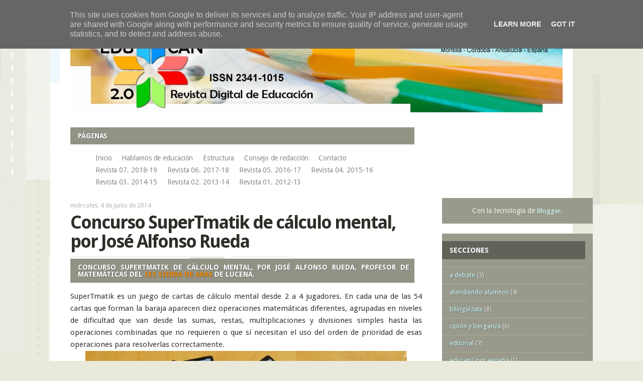

--- FILE ---
content_type: text/html; charset=UTF-8
request_url: http://www.revistaeducan.es/2014/06/concurso-supertmatik-de-calculo-mental.html
body_size: 49605
content:
<!DOCTYPE html>
<html dir='ltr' xmlns='http://www.w3.org/1999/xhtml' xmlns:b='http://www.google.com/2005/gml/b' xmlns:data='http://www.google.com/2005/gml/data' xmlns:expr='http://www.google.com/2005/gml/expr'>
<head>
<link href='https://www.blogger.com/static/v1/widgets/55013136-widget_css_bundle.css' rel='stylesheet' type='text/css'/>
<meta content='text/html; charset=UTF-8' http-equiv='Content-Type'/>
<meta content='blogger' name='generator'/>
<link href='http://www.revistaeducan.es/favicon.ico' rel='icon' type='image/x-icon'/>
<link href='http://www.revistaeducan.es/2014/06/concurso-supertmatik-de-calculo-mental.html' rel='canonical'/>
<link rel="alternate" type="application/atom+xml" title="EduCan 2.0 - Atom" href="http://www.revistaeducan.es/feeds/posts/default" />
<link rel="alternate" type="application/rss+xml" title="EduCan 2.0 - RSS" href="http://www.revistaeducan.es/feeds/posts/default?alt=rss" />
<link rel="service.post" type="application/atom+xml" title="EduCan 2.0 - Atom" href="https://www.blogger.com/feeds/7693489137312402640/posts/default" />

<link rel="alternate" type="application/atom+xml" title="EduCan 2.0 - Atom" href="http://www.revistaeducan.es/feeds/2470191961624670575/comments/default" />
<!--Can't find substitution for tag [blog.ieCssRetrofitLinks]-->
<link href='https://blogger.googleusercontent.com/img/b/R29vZ2xl/AVvXsEgmOwlrrPxkKCv-ccbXUiI67S7KOBAkgkHAQlNYNuMx9TDewx-jHVQcLK6eA2iy5LrInfy9rC6Ou7Jp5jrWR6M8oMu-L80nprJGceOjUa6OyAkB-ICMo5LBcWsS4YmjCLFk_duNjXANzc2j/s1600/Concurso+SuperTmatik+de+c%C3%A1lculo+mental+1.jpg' rel='image_src'/>
<meta content='http://www.revistaeducan.es/2014/06/concurso-supertmatik-de-calculo-mental.html' property='og:url'/>
<meta content='Concurso SuperTmatik de cálculo mental, por José Alfonso Rueda' property='og:title'/>
<meta content='  Concurso SuperTmatik de cálculo mental, por José Alfonso Rueda, profesor de Matemáticas del IES Sierra de Aras  de Lucena.  SuperTmatik es...' property='og:description'/>
<meta content='https://blogger.googleusercontent.com/img/b/R29vZ2xl/AVvXsEgmOwlrrPxkKCv-ccbXUiI67S7KOBAkgkHAQlNYNuMx9TDewx-jHVQcLK6eA2iy5LrInfy9rC6Ou7Jp5jrWR6M8oMu-L80nprJGceOjUa6OyAkB-ICMo5LBcWsS4YmjCLFk_duNjXANzc2j/w1200-h630-p-k-no-nu/Concurso+SuperTmatik+de+c%C3%A1lculo+mental+1.jpg' property='og:image'/>
<title>
Concurso SuperTmatik de cálculo mental, por José Alfonso Rueda | EduCan 2.0
</title>
<style id='page-skin-1' type='text/css'><!--
/*
-----------------------------------------------
Blogger Template Style
Name:     Splendio
Design by : DesignDisease
url : http://designdisease.com/
Bloggerized by : Free Blogger Template
url : http://www.freebloggertemplate.info/
----------------------------------------------- */
/* Variable definitions
====================
<Variable name="bgcolor" description="Page Background Color"
type="color" default="#fff">
<Variable name="textcolor" description="Text Color"
type="color" default="#333">
<Variable name="linkcolor" description="Link Color"
type="color" default="#58a">
<Variable name="pagetitlecolor" description="Blog Title Color"
type="color" default="#666">
<Variable name="descriptioncolor" description="Blog Description Color"
type="color" default="#999">
<Variable name="titlecolor" description="Post Title Color"
type="color" default="#c60">
<Variable name="bordercolor" description="Border Color"
type="color" default="#ccc">
<Variable name="sidebarcolor" description="Sidebar Title Color"
type="color" default="#999">
<Variable name="sidebartextcolor" description="Sidebar Text Color"
type="color" default="#666">
<Variable name="visitedlinkcolor" description="Visited Link Color"
type="color" default="#999">
<Variable name="bodyfont" description="Text Font"
type="font" default="normal normal 100% Georgia, Serif">
<Variable name="headerfont" description="Sidebar Title Font"
type="font"
default="normal normal 100% 'Trebuchet MS',Trebuchet,Arial,Verdana,Sans-serif">
<Variable name="pagetitlefont" description="Blog Title Font"
type="font"
default="normal normal 200% Georgia, Serif">
<Variable name="descriptionfont" description="Blog Description Font"
type="font"
default="normal normal 100% 'Trebuchet MS', Trebuchet, Arial, Verdana, Sans-serif">
<Variable name="postfooterfont" description="Post Footer Font"
type="font"
default="normal normal 100% 'Trebuchet MS', Trebuchet, Arial, Verdana, Sans-serif">
<Variable name="startSide" description="Side where text starts in blog language"
type="automatic" default="left">
<Variable name="endSide" description="Side where text ends in blog language"
type="automatic" default="right">
*/
#navbar-iframe {display:none;}
html, body, div, span, applet, object, iframe, h1, h2, h3, h4, h5, h6, p, blockquote, pre, a, abbr, acronym, address, big, cite, code, del, dfn, em, font, img, ins, kbd, q, s, samp, small, strike, strong, sub, sup, tt, var, b, u, i, center, dl, dt, dd, fieldset, form, label, legend, table, caption, tbody, tfoot, thead, tr, th, td {
background: transparent;
border: 0;
margin: 0;
padding: 0;
vertical-align: baseline;
}
body {
background: #e9e9dc url(https://blogger.googleusercontent.com/img/b/R29vZ2xl/AVvXsEil1lKgV5M2a8772abEHt38KPN74DeH_OPt9qltO3707EEauSNr1v5u-Ms5gUmfLQq_0JTWJjWjgmxccqh4apmuOEiat2Pu91B4miBnIQGo-_84HVLBHn1tpkM7BZBigj8ozs0Ne9eOpr0/s0/body-bkg.png) no-repeat center top;
margin:0;
color: #666666;
font-size: 14px;
line-height: 16px;
font-family: 'Droid Sans','Trebuchet MS',sans-serif;
border: 0 none;
margin: 0;
padding: 0;
vertical-align: baseline;
}
a:link {
text-decoration: none;
color : #ec8500;
border: 0px;
-moz-outline-style: none;
}
a:visited {
text-decoration: none;
color : #ec8500;
border: 0px;
-moz-outline-style: none;
}
a:hover {
text-decoration: none;
color : #008ebc;
border: 0px;
-moz-outline-style: none;
}
a img {
border-width:0;
}
a:focus { outline: none;-moz-outline-style: none;}
/* Header
-----------------------------------------------
*/
#header-wrapper {
width:100%;
}
#header-inner {
background-position: center;
margin-left: auto;
margin-right: auto;
}
#header {
background: url(https://blogger.googleusercontent.com/img/b/R29vZ2xl/AVvXsEhOleFej-NMbbAlDxvbJU1MUyxmmWBPxECd6m78LZ7n10sFO1nWg1XnmuaLFURcbsil3tdE4JyoZPnd_a-kIXGEpM8mPWOizb54KhJIGEVn_P_fAvykxtDmhAO263XnUdmUazIyA-aOc_g/s0/header-left-bkg.png) no-repeat scroll left top transparent;
float: left;
width: 700px;
padding: 0 0 0 40px;
}
#header .logo {
padding: 30px 0;
}
#header1 {
background: url(https://blogger.googleusercontent.com/img/b/R29vZ2xl/AVvXsEge2-QHFEFUuGOVkSypgLGxdbeLORj3ljizxnHJo1uaHytfIpkP1WwucSQGDLXh5_34ypQOzGg0cA1sqrckM5d3HeeCzyEB4aBcVFj74e_dkbHmNhL5xtd-ZUVG3eVrq1ZLt08eTw_-L9Q/s0/header-right-bkg.png) no-repeat scroll left top transparent;
float: left;
padding: 20px 0 20px 60px;
width: 200px;
}
#header h1 {
background: url(https://blogger.googleusercontent.com/img/b/R29vZ2xl/AVvXsEijYw7_ofp8cGa41x7MsU1hLBhx5xvWmtjysRVf6xHLPtnu2CIPayxZdJlt7r2SqKHeg-PpppfSyjlUgQJp9OmRHJlLtc66zl8dJqjfE3JVO8-UNmgxT6MGBq4Rnvo47hqn07hgXOFIX-8/s0/logo-icon.png) no-repeat scroll right 0 transparent;
display: inline;
font: bold 50px/55px 'Droid Sans','Trebuchet MS',sans-serif;
letter-spacing: -3px;
padding: 15px 40px 0 0;
color: #FF0000;
}
#header a {
color: #ff0000;
text-decoration:none;
}
#header a:hover {
color: #ec8500;
text-decoration:none;
}
#header .description {
color: #CB0000;
font: 18px/18px 'Droid Sans','Trebuchet MS',sans-serif;
margin: 0;
padding: 0 0 0 50px;
}
#header img {
margin-left: 0;
margin-right: auto;
}
#header1 .syndicate { background:#ffb400; padding: 20px; float: left; width: 240px; }
#header1 .syndicate em { display: none; margin: 0; padding: 0; line-height: 0px;}
#header1 .syndicate ul { padding: 0px; margin: 0px; }
#header1 .syndicate li { float: left; padding: 0px; margin: 0px 0px 0px 0px; list-style-type: none; display: inline; }
#header1 .syndicate li a { display: block; height: 43px; width: 43px; margin-right: 8px; }
#header1 .syndicate li a.s1 { background: url(https://blogger.googleusercontent.com/img/b/R29vZ2xl/AVvXsEhlMhelNjJS1iR5Ac1kXXk5RCbT69Rf9xwm999AR1o-_sMWux6pUpIAdKamh_VpUmD7LhnxHPIVpqzspTCHhlCCO8VX1_bFsiZJd12mQsVDr0ncFsRzGTKyyzU9wo64iQmHKU3gZhfxPiI/s0/syn-rss-ico.png) no-repeat left top; }
#header1 .syndicate li a.s2 { background: url(https://blogger.googleusercontent.com/img/b/R29vZ2xl/AVvXsEgiCsuUjYGIszypCw4K_zfQq95LnBHlnxfxKiQ1KkSGAw3bq7T8ryFDLbPBLHm_m2Cp2cOLFepYPRwuRGpjnrUyNjtVDDT2JsNF-SwMYT7x9d9KEV2hgmQ2g9_wn2Zy64d9-GLUkV6xSFE/s0/syn-twitter-ico.png) no-repeat left top; }
#header1 .syndicate li a.s3 { background: url(https://blogger.googleusercontent.com/img/b/R29vZ2xl/AVvXsEhL0lLzSvfo7g4fXRzQpHC-Eh8MdU2bacEvVEphPLDne_8doPJePFu2tLBzxo2i14-MWQ6Xskh0mv2QqYwx-Jn2fyzvN0NEYY4XbwlqlObqoJpiykhvzj2REQ2Lo-rH70g8dMHJWAeUSg0/s0/syn-facebook-ico.png) no-repeat left top; }
#header1 .syndicate li a.s4 { background: url(https://blogger.googleusercontent.com/img/b/R29vZ2xl/AVvXsEhfMA3fK-qKGIUkjV80lmjpTvVc62hHmVcubcNXU8wmpT4GgY7se0RiOGMy6iAyRnQyn0UWMgfz913QU64KDGgDMIrKqqEtPP-5lt_PfU5fTAOak56nkyKkf6uCHMM7w9w97yQCmOJi_XM/s0/syn-share-ico.png) no-repeat left top; }
#header1 .syndicate li a:hover { background-position: 0% -43px; }
#header1 .search { background:#c3eaf8; padding: 20px 0px 20px 0px; }
#header1 .search .search-title { font: bold 14px/14px 'Droid Sans', 'Trebuchet MS', sans-serif; padding: 0px 0px 5px 10px; margin: 0px; color:#2e2e29; text-transform: uppercase;  text-shadow: 1px 1px 1px #fff;  }
#header1 .search input { float: left; background: #fff url(https://blogger.googleusercontent.com/img/b/R29vZ2xl/AVvXsEhtHdEYkHeHsKIfVWEoP6OEsHWYT3nRjWmBVnKF9n4ejf-BZ6dDZglrZuZMsoCZ8n2pIMTjqeKoEKh7vFLdt4a8dre69dOYURa6mR-0ZQTEwgDw88LtNIEJBPaZBTioh5tRtElUQ_oa-5Q/s0/search-input-key.png) no-repeat left; border: none; padding: 2px 10px 3px 10px; width: 210px; font: normal 14px/14px "Trebuchet MS", Arial, Helvetica, sans-serif; border: none;  }
#header1 .search button { float: left; background: url(https://blogger.googleusercontent.com/img/b/R29vZ2xl/AVvXsEhfjqW8QtP28hctYi4-dyVSfn_rcCNDVsk2H-d1dUhz77LHQbdKlkgj5XQ-_U6bNFVdDiOUGvZ0RTOck9aaR6NoDSKBDmeW4RTTqLACeQYekixWk7so4ffE0f6Yoy0uNvqkxLqFfnZRyeM/s0/search-input-button.png) no-repeat left top; border: none; cursor: pointer; color:#fff; vertical-align: middle; padding: 0px 5px 2px 5px; font: bold 14px/14px "Trebuchet MS", sans-serif; height: 23px; width: 50px; }
#header1 .search button:hover { background: url(https://blogger.googleusercontent.com/img/b/R29vZ2xl/AVvXsEhfjqW8QtP28hctYi4-dyVSfn_rcCNDVsk2H-d1dUhz77LHQbdKlkgj5XQ-_U6bNFVdDiOUGvZ0RTOck9aaR6NoDSKBDmeW4RTTqLACeQYekixWk7so4ffE0f6Yoy0uNvqkxLqFfnZRyeM/s0/search-input-button.png) no-repeat left bottom;}
/* Menu */
#access { background: #fff; display: block; float: left; margin: 0 auto; width: 700px; }
#access .menu-header, div.menu { font: bold 14px/14px 'Droid Sans', 'Trebuchet MS', sans-serif; width: 700px; letter-spacing: -0.10px; }
#access .menu-header ul, div.menu ul { list-style: none; margin: 0; }
#access .menu-header li, div.menu li { float: left; position: relative; }
#access a { color: #8a8b82; display: block; line-height: 24px; padding: 0 10px; text-decoration: none; }
#access ul ul { box-shadow: 0px 3px 3px rgba(0,0,0,0.2); -moz-box-shadow: 0px 3px 3px rgba(0,0,0,0.2); -webkit-box-shadow: 0px 3px 3px rgba(0,0,0,0.2); display: none; position: absolute; top: 24px; left: 0; 	float: left; width: 180px; z-index: 99999;margin: 0;
padding: 0; 	 }
#access ul ul li { min-width: 180px; font-weight: normal; font: normal 13px/13px 'Droid Sans', 'Trebuchet MS', sans-serif; letter-spacing: 0px; }
#access ul ul ul { left: 100%; top: 0; }
#access ul ul a { background: #333; line-height: 1em; padding: 7px 10px; width: 160px; height: auto; text-shadow: 1px 1px 1px #000; }
#access li:hover > a, #access ul ul :hover > a { background: #ffb400; color: #333; text-shadow: 1px 1px 1px #fff; }
#access ul li:hover > ul { display: block;  }
#access ul li.current_page_item > a, #access ul li.current-menu-ancestor > a, #access ul li.current-menu-item > a, #access ul li.current-menu-parent > a { background: #f1f1ea; color: #333; text-shadow: 1px 1px 1px #fff; }
* html #access ul li.current_page_item a, * html #access ul li.current-menu-ancestor a, * html #access ul li.current-menu-item a, * html #access ul li.current-menu-parent a, * html #access ul li a:hover { color: #fff; }
/* This is the custom header image */
.header-image { float: left; padding: 0px; margin: 0px;}
.header-image img { float: left; padding: 0px; margin: 0px; overflow: hidden; }
#outer-wrapper {
background: url(https://blogger.googleusercontent.com/img/b/R29vZ2xl/AVvXsEj5p4LCJ12Z14R64YgW9m2CUq8PfmOJI6Zk_ZNrDjypGiu7H10JNue1c-IhRMRs0QnKWCDsmhb9LFhRzAMCsAmm6yEIaa3gxpcsG79A8MNn38u0lPOXrPfujtF950bKpRLm1P4m0s2vWDg/s0/container-bkg.png) repeat-y scroll right center #FFFFFF;
padding: 0 0;
margin: 20px auto 0;
width: 1080px;
}
#content-wrapper {
margin: 20px auto 0;
}
.container-bot {
background: url(https://blogger.googleusercontent.com/img/b/R29vZ2xl/AVvXsEj5Qe3rOwC8VtWyjQVXeGAg_4mapH91mnLwwtGbB4ACaADg2V0woMee8Snb3TRzrOCK-VrIpZKxv4YWQSxtig_yEQ7sbi9vmmumUqUll8LaJsjryFKqi5P8UwHlWeS07yh2YOIPFsdlO9Y/s0/container-bot-bkg.png) no-repeat scroll left bottom transparent;
float: left;
height: 60px;
width: 1080px;
}
#main-area {
width: 700px;
margin: 0 0 36px 40px;
color: #333333;
font-size: 14px;
line-height: 20px;
float: left;
word-wrap: break-word; /* fix for long text breaking sidebar float in IE */
overflow: hidden;     /* fix for long non-text content breaking IE sidebar float */
}
#main-wrapper {
float: none;
padding-top: 0px;
width: 700px;
overflow: hidden;
}
#main-side {
background: url(https://blogger.googleusercontent.com/img/b/R29vZ2xl/AVvXsEjnM34420pitwLwrRWY0fcg83dcHQ9DkPa1U9C_yoWO3dkIbR8JkAF6z3xgdp3-1dhqPFWU8_zscisgpLaLOmikqw4u2R8hZktFkGP_RrjMMI-shxZptsqIYwO93hIPMVDV5cIF2y1e8mc/s0/main-list-bkg.png) no-repeat scroll left top transparent;
float: right;
margin: 0;
padding-top: 15px;
width: 190px;
}
span.toptitle {
color: #FFFFFF;
display: block;
background: #BEBFB2;
font: bold 14px/18px 'Droid Sans','Trebuchet MS',sans-serif;
margin-bottom: 15px;
padding: 10px 10px 10px 15px;
text-shadow: 1px 1px 1px #666666;
text-transform: uppercase;
}
span.toptitle strong {
background: url(https://blogger.googleusercontent.com/img/b/R29vZ2xl/AVvXsEhqfNFs4pQ1SxxvWLzWSnSK68v6aurA_pGGiJSsMW9pNFYuGNYWS5YGCgVUZHUgUa4QchAZQZvEfnTrZdWDvCYyV1W2fKDla3rjssaTSa5b5HYmfokdlHDCD5dkDstyoH-rsmdwV-7y6GM/s0/latest-posts-icon.png) no-repeat scroll right 0 transparent;
display: block;
}
strong {
font-weight: bold;
}
#sidebar-wrapper {
width: 300px;
float: right;
word-wrap: break-word; /* fix for long text breaking sidebar float in IE */
overflow: hidden;      /* fix for long non-text content breaking IE sidebar float */
}
/* Headings
----------------------------------------------- */
h2 {
background: none repeat scroll 0 0 #929385;
color: #FFFFFF;
font-size: 14px;
line-height: 14px;
margin-bottom: 15px;
margin-right: 15px;
padding: 10px 10px 10px 15px;
text-shadow: 1px 1px 1px #666666;
text-transform: uppercase;
}
.sidebar1 h2 {
background: url(https://blogger.googleusercontent.com/img/b/R29vZ2xl/AVvXsEhmSEUozhU1sEN1sjnA7rBdgBhxoClkHV4ngM0XcwfzpIGXYp3zVduDjBWc9E3yVdgmWTIJNvulmKI-EfJ3Kkz0RuYX0FsRZV7udDrkGJ3qgiMVlBvkOCFGJT_ola2GIFcC66e2IyvEjFs/s0/main-list-span-bkg.png) repeat-x scroll center bottom #929385;
margin-right: 0px;
}
.sidebar2 h2 {
background: none repeat scroll 0 0 #616258;
line-height: 16px;
}
/* Posts
-----------------------------------------------
*/
h2.date-header {
color: #B1B1B1;
font-size: 12px;
line-height: 30px;
margin: 0;
padding: 0;
text-transform:none;
background: none;
text-shadow: none;
font-weight: normal;
}
.post {
margin:0 0 1.5em;
padding-bottom:0;
border-bottom: 1px solid #E9E9DD;
}
.post h3 {
color: #2E2E29;
font: bold 36px/38px 'Droid Sans','Trebuchet MS',sans-serif;
letter-spacing: -2px;
margin: 0;
padding: 0 0 15px;
background: url(https://blogger.googleusercontent.com/img/b/R29vZ2xl/AVvXsEgnkEPfde7Q-JEri2UB9Ubx_h2QXONlEqVQWSnYGiY1PI8fNFg_Uj79VrKFnJcY62NO7U8nPLkVTTx-BxH-_Ex-jsGqbGunMk-ia4o1vcp9NzMRt6KQOkpw5NC3y4U2iJMeIxy36qhBTcc/s0/post-head-bkg.png) no-repeat scroll left bottom transparent;
font-weight: bold;
}
.post h3 a, .post h3 a:visited, .post h3 strong {
display:block;
text-decoration:none;
color: #008EBC;
}
.post h3 strong, .post h3 a:hover {
color:#ec8500;
}
.post-body {
margin:0 0 .75em;
font-size: 15px;
line-height: 24px;
}
.post-body blockquote {
}
.post-footer {
margin: .75em 0;
color:#999999;
line-height: 1.4em;
font-size:14px;
padding:5px 5px 0;
border-top: 1px solid #E9E9DD;
}
.comment-link {
margin-left:.6em;
}
.post img, table.tr-caption-container {
border: 0px solid #D9D8BB;
margin: 0;
max-width: 800px;
padding: 1px;
}
.post a:hover img { border: solid 4px #494a43; background: #20211d; padding: 1px; }
.tr-caption-container img {
border: none;
padding: 0;
}
.post blockquote {
padding: 15px 50px 10px 50px;
background: url(https://blogger.googleusercontent.com/img/b/R29vZ2xl/AVvXsEh_5KlAEry2e6avuEF1ibf9F_qUANXZsk7kQmyOJ6hvjj0g1iJS4jEqA2x-b5zTGv-fIPmZ-O8Pxn1DlZM3l9WSiKEPwUgsDSxPn0d9onF1eILS03vK1V7HeeYQjwQzw4c22YSdqmPXGj4/s0/quotation_marks.png) no-repeat left 10px;
min-height:30px;
color:#845424;
font-style: italic;
}
.post blockquote p {
background:url(https://blogger.googleusercontent.com/img/b/R29vZ2xl/AVvXsEgnkAAFbYQj14KP-cWLwTmyMiHsIUauczrAhGxi_Og7gFW5pa_IVd7_TdzHGLX-XDgT64UpSWxhlrUHtvWblfS52dw9GbuUX5RLEjEKeOerKSgIYPzqdG0k7boiwYgsp33Hg1sXvw-WQ1M/s0/quotation_marks_close.png) no-repeat right bottom;
}
/* Comments
----------------------------------------------- */
#comments h4 {
margin: 0;
padding: 10px 0;
color: #2E2E29;
line-height: 1.5em;
font-weight: bold;
font-size: 16px;
border-bottom: 1px solid #E7E7E7;
}
#comments-block {
margin:1em 0 1.5em;
font-size: 13px;
line-height: 18px;
}
#comments-block .comment-author {
margin:.5em 0;
}
#comments-block .comment-body {
margin:.25em 0 0;
}
#comments-block .comment-footer {
margin:-.25em 0 2em;
line-height: 1.4em;
text-transform:uppercase;
letter-spacing:.1em;
border-bottom: 1px solid #E7E7E7;
}
#comments-block .comment-body p {
margin:0 0 .75em;
}
.deleted-comment {
font-style:italic;
color:gray;
}
#blog-pager-newer-link {
float: left;
}
#blog-pager-older-link {
float: right;
}
#blog-pager {
text-align: center;
}
.feed-links {
clear: both;
line-height: 2.5em;
}
/* Sidebar Content
----------------------------------------------- */
.sidebar, .sidebar1, .sidebar2 {
color: #666666;
line-height: 1.5em;
}
.sidebar a, .sidebar a:visited {
color: #008EBC;
}
.sidebar2 a, .sidebar2 a:visited {
color: #CCFFFF;
font-size: 13px;
line-height: 16px;
}
.sidebar1 a, .sidebar1 a:visited {
font-size:15px;
font-weight:bold;
}
.sidebar a:hover,.sidebar2 li:hover a {
color: #ec8500;
}
.sidebar ul, .sidebar1 ul {
list-style:none;
margin:0 0 0;
padding:0 0 0;
}
.sidebar2 ul {
border-top: 1px solid #ADADA0;
margin: 0 0 0 -15px;
padding: 0;
list-style: none outside none;
}
.sidebar li, .sidebar1 li {
margin:0;
border-bottom: 1px solid #DADACD;
border-top: 1px solid #FFFFFF;
padding: 3px 0;
}
.sidebar2 li {
border-bottom: 1px solid #ADADA0;
border-top: medium none;
font-size: 12px;
padding: 6px 0 6px 15px;
text-shadow: 1px 1px 1px #666666;
}
.sidebar2 li:hover { background: #fff url(https://blogger.googleusercontent.com/img/b/R29vZ2xl/AVvXsEjwLrdA-qTMYbr4myVPE6O6IIDVGniruNEkDanVybz3SA5znfmKHdM9a9yYvxHcvxtViKRahdiRlc1OLOmnCI9Ij9imTPJFHSUubXmUAh9u1nyPwMMt9tFOF3HGxhjk5NX2wRI7xn-3_Yo/s0/widget-special-li-bkg.png) no-repeat right top; text-shadow: none; color:#616258;}
.sidebar .widget {
background: url(https://blogger.googleusercontent.com/img/b/R29vZ2xl/AVvXsEh7yAm2oN2UqCwvZ5vi1bor3WaX5e-9U4VBp0OY7R6M2st6Jh0fOP28ZS8SGHzvoReGW8i66Jdr_XmhyhdBpg0xqFrwZcIbsYXat2oRenuAeFO5wYTvUfz8_FlFjq0iMhtIYfQ9fpccuxE/s0/widget-bot-bkg.png) no-repeat scroll center bottom #F1F1EA;
font-size: 13px;
margin-bottom: 20px;
padding: 15px 0 35px;
text-shadow: 1px 1px 1px #FFFFFF;
}
.sidebar1 .widget {
font-size: 13px;
margin-bottom: 20px;
padding: 0px 0 15px;
}
.sidebar2 .widget {
background: none repeat scroll 0 0 #999A8C;
color: #F1F1E9;
margin-bottom: 20px;
padding: 15px 0;
}
.sidebar .widget-content,.sidebar2 .widget-content {
padding:0 15px;
}
.main .widget {
margin:0 0 1.5em;
padding:0 0 1.5em;
}
.main .Blog {
border-bottom-width: 0;
}
/* Profile
----------------------------------------------- */
.profile-img {
float: left;
margin-top: 0;
margin-right: 5px;
margin-bottom: 5px;
margin-left: 0;
padding: 4px;
border: 1px solid #cccccc;
}
.profile-data {
margin:0;
text-transform:uppercase;
letter-spacing:.1em;
font: normal normal 100% 'Trebuchet MS', Trebuchet, Arial, Verdana, Sans-serif;
color: #999999;
font-weight: bold;
line-height: 1.6em;
}
.profile-datablock {
margin:.5em 0 .5em;
}
.profile-textblock {
margin: 0.5em 0;
line-height: 1.6em;
}
.profile-link {
font: normal normal 100% 'Trebuchet MS', Trebuchet, Arial, Verdana, Sans-serif;
text-transform: uppercase;
letter-spacing: .1em;
}
/* Footer
----------------------------------------------- */
/* Footer*/
#footer {width:1080px; margin:0 auto 20px; background: #e9e9dc;overflow:hidden;}
/* Footer widget areas*/
#footer-widget-area { background: #008ebc url(https://blogger.googleusercontent.com/img/b/R29vZ2xl/AVvXsEjUtZh_hzqC8Me_-WHFDFBr-jcR7UNtbw6c0Cm4O-lWivhXcvN0h3ZMaacEsFJZlWa9kLsC79vLtbQqCXvEGdQa-2P0NfUNxeZ6jU9L4iBRpknZBU_zzbopbiWJFdNLwTrPV4MM3mSAoEg/s0/footer-widget-area-top-bkg.png) no-repeat left top; padding: 55px 40px 25px 40px; overflow: hidden;color:#fff}
#footer-widget-area-bot { background: #616258 url(https://blogger.googleusercontent.com/img/b/R29vZ2xl/AVvXsEgx9Mb1W6Pg2OQtx8yO0s5KPRX_j0mV5r4lw9xunpgYyggGTVmj6-O8XfFCmtTHtHDtwFiJBBh7Qt_-RmW5T6azzAEdQ72qetgkP6ZmfWFbb596m3NjSFBLChLftQBiejDiRa1wpYVfZvk/s0/footer-widget-area-bot-bkg.png) no-repeat left bottom; width: 1080px; height: 44px; }
#footer-widget-area .widget-area { float: left; margin-right: 20px; width: 162px; text-shadow: 1px 1px 1px #333; font-size: 13px; line-height: 17px; }
#footer-widget-area .widget-area h2 { color:#fff; font-size: 20px; line-height: 18px; margin: 0 0 20px;  letter-spacing: -0.05em;text-transform:none;background:none; padding: 0;}
#footer-widget-area .widget-area a { color:#ffffcc; }
#footer-widget-area .widget-area a:hover { color:#ffcc66; }
#footer-widget-area .widget-area ul {
list-style: none outside none;
border: 0 none;
margin: 0;
padding: 0;
}
#footer-widget-area .widget-area li { padding: 2px 0px; }
#footer-widget-area .widget-area .widget{padding-right:20px;}
#footer-widget-area #first { border-right: solid 1px #3fbbe3; }
#footer-widget-area #second { border-right: solid 1px #3fbbe3; }
#footer-widget-area #third { border-right: solid 1px #3fbbe3; }
#footer-widget-area #fourth { border-right: solid 1px #3fbbe3; }
#footer-widget-area #fifth { margin-right: 0; }
/* Footer Site Info*/
#footer .site-info { font-size: 12px; padding-top: 0px; text-shadow: 1px 1px 1px #fff; }
#footer .site-info a { color: #666; }
/* START
--------------------------------------------------------------------
Easy Slider
--------------------------------------------------------------------
EasySlider
*/
.crosscol {
background: url(https://blogger.googleusercontent.com/img/b/R29vZ2xl/AVvXsEixUmRlx3F35vovC7AJgrEQsCGLNJdQ3dKi83r0A0TuDKhB2b8AymaEtr0e3qTLYNX3tNpQIZ05ZlP-YiqjbMK0qF3pFlkNDIWBe1w4ZjkTYQ6XHJsgZHNwF3FaWKzbDzIl6ANmvk7WvBM/s0/featured-bkg.png) no-repeat scroll right top transparent;
font: 14px/20px 'Droid Sans','Trebuchet MS',sans-serif;
padding: 15px 0 0;
width: 700px;
}
#slider-wrapper {
width: 100%;
height: 100px;
margin: 0 0 24px;
padding:0px 0;
background:#fff;
}
#slide-container {
height:120px;
position:relative;
width: 100%;
overflow:hidden;
}
#slider {
width: 100%;
height: 180px;
margin: 0px auto 5px;
padding:0px;
left:0px;
overflow-x:hidden;
overflow-y:hidden;
position:relative;
}
.slide-desc {
padding: 0;
margin:0;
position:absolute;
top:0px;
left:0;
text-align:left;
z-index:0;
width:380px;
height: 220px;
overflow:hidden;
line-height:24px;
color: #996633;
line-height: 18px;
}
.slide-desc h2{
font: bold 28px/30px 'Droid Sans','Trebuchet MS',sans-serif;
letter-spacing: -1px;
margin-bottom: 10px;
line-height: 1.5em;
margin: 0 0 20px;
font-weight: bold;
background:none;
padding:0;
color: #EC8500;
text-transform:none;
text-shadow: none;
}
.slide-desc h2:hover{
color: #008EBC;
}
.crosscol .widget-content {position:relative;}
#slider ul, #slider li,
#slider2 ul, #slider2 li{
margin:0;
padding:0;
list-style:none;
}
#slider img {
float: right;
height: 120px;
margin-left: 25px;
overflow: hidden;
width: 180px;
border: 4px solid #D9D8BB;
padding: 1px;
}
#slider a:hover img { border: solid 4px #494a43; background: #20211d; padding: 1px; }
#slider2{margin-top:1em;}
#slider li, #slider2 li{
width:700px;
height:180px;
overflow:hidden;
}
#nextBtn, #slider1next{
z-index: 0;
text-indent: -9999px;
}
#prevBtn, #slider1prev {
z-index: 0;
text-indent: -9999px;
}
#nextBtn a, #slider1next a {
background: url(https://blogger.googleusercontent.com/img/b/R29vZ2xl/AVvXsEi_paXo53PR3k73M9njrsi8rdOzyTu0XsDgNH9zo7jqLDQJj3G7HSaWkDk8UzNE3kgU_hj6hkaUrmntz-dos60Mxu_CoIAGrWiIQbYbmIZpJ2Ew1tUZYDF3-_eNqajWds7baXYm7lPEEsQ/s0/next.png) no-repeat scroll center top transparent;
bottom: 0px;
cursor: pointer;
float: left;
height: 25px;
left: 35px;
position: absolute;
width: 25px;
}
#prevBtn a, #slider1prev a {
background: url(https://blogger.googleusercontent.com/img/b/R29vZ2xl/AVvXsEgEXPM0-VyC8x9gAe94UB9tYDik4Lpbt-uXz8aZuIjor7U9aXp3xMJ45KKw8cSTMD8gLBde4999RgyAhP-QF9tlNHczaXANB61c-2ftvc7eyNxDT1MEC8sPb5OQGRpS-rFhIBLvjf83GXM/s0/prev.png) no-repeat scroll center top transparent;
bottom: 0px;
cursor: pointer;
float: left;
height: 25px;
left: 0px;
position: absolute;
width: 25px;
}
#prevBtn a:hover, #nextBtn a:hover,
#slider1next a:hover, #slider1prev a:hover {
background-position: center bottom;
}

--></style>
<link href='http://fonts.googleapis.com/css?family=Droid+Sans:regular,bold' rel='stylesheet' type='text/css'/>
<script type='text/javascript'>
//<![CDATA[
/*!
 * jQuery JavaScript Library v1.4.1
 * http://jquery.com/
 *
 * Copyright 2010, John Resig
 * Dual licensed under the MIT or GPL Version 2 licenses.
 * http://jquery.org/license
 *
 * Includes Sizzle.js
 * http://sizzlejs.com/
 * Copyright 2010, The Dojo Foundation
 * Released under the MIT, BSD, and GPL Licenses.
 *
 * Date: Mon Jan 25 19:43:33 2010 -0500
 */
(function(z,v){function la(){if(!c.isReady){try{r.documentElement.doScroll("left")}catch(a){setTimeout(la,1);return}c.ready()}}function Ma(a,b){b.src?c.ajax({url:b.src,async:false,dataType:"script"}):c.globalEval(b.text||b.textContent||b.innerHTML||"");b.parentNode&&b.parentNode.removeChild(b)}function X(a,b,d,f,e,i){var j=a.length;if(typeof b==="object"){for(var n in b)X(a,n,b[n],f,e,d);return a}if(d!==v){f=!i&&f&&c.isFunction(d);for(n=0;n<j;n++)e(a[n],b,f?d.call(a[n],n,e(a[n],b)):d,i);return a}return j?
e(a[0],b):null}function J(){return(new Date).getTime()}function Y(){return false}function Z(){return true}function ma(a,b,d){d[0].type=a;return c.event.handle.apply(b,d)}function na(a){var b,d=[],f=[],e=arguments,i,j,n,o,m,s,x=c.extend({},c.data(this,"events").live);if(!(a.button&&a.type==="click")){for(o in x){j=x[o];if(j.live===a.type||j.altLive&&c.inArray(a.type,j.altLive)>-1){i=j.data;i.beforeFilter&&i.beforeFilter[a.type]&&!i.beforeFilter[a.type](a)||f.push(j.selector)}else delete x[o]}i=c(a.target).closest(f,
a.currentTarget);m=0;for(s=i.length;m<s;m++)for(o in x){j=x[o];n=i[m].elem;f=null;if(i[m].selector===j.selector){if(j.live==="mouseenter"||j.live==="mouseleave")f=c(a.relatedTarget).closest(j.selector)[0];if(!f||f!==n)d.push({elem:n,fn:j})}}m=0;for(s=d.length;m<s;m++){i=d[m];a.currentTarget=i.elem;a.data=i.fn.data;if(i.fn.apply(i.elem,e)===false){b=false;break}}return b}}function oa(a,b){return"live."+(a?a+".":"")+b.replace(/\./g,"`").replace(/ /g,"&")}function pa(a){return!a||!a.parentNode||a.parentNode.nodeType===
11}function qa(a,b){var d=0;b.each(function(){if(this.nodeName===(a[d]&&a[d].nodeName)){var f=c.data(a[d++]),e=c.data(this,f);if(f=f&&f.events){delete e.handle;e.events={};for(var i in f)for(var j in f[i])c.event.add(this,i,f[i][j],f[i][j].data)}}})}function ra(a,b,d){var f,e,i;if(a.length===1&&typeof a[0]==="string"&&a[0].length<512&&a[0].indexOf("<option")<0&&(c.support.checkClone||!sa.test(a[0]))){e=true;if(i=c.fragments[a[0]])if(i!==1)f=i}if(!f){b=b&&b[0]?b[0].ownerDocument||b[0]:r;f=b.createDocumentFragment();
c.clean(a,b,f,d)}if(e)c.fragments[a[0]]=i?f:1;return{fragment:f,cacheable:e}}function K(a,b){var d={};c.each(ta.concat.apply([],ta.slice(0,b)),function(){d[this]=a});return d}function ua(a){return"scrollTo"in a&&a.document?a:a.nodeType===9?a.defaultView||a.parentWindow:false}var c=function(a,b){return new c.fn.init(a,b)},Na=z.jQuery,Oa=z.$,r=z.document,S,Pa=/^[^<]*(<[\w\W]+>)[^>]*$|^#([\w-]+)$/,Qa=/^.[^:#\[\.,]*$/,Ra=/\S/,Sa=/^(\s|\u00A0)+|(\s|\u00A0)+$/g,Ta=/^<(\w+)\s*\/?>(?:<\/\1>)?$/,O=navigator.userAgent,
va=false,P=[],L,$=Object.prototype.toString,aa=Object.prototype.hasOwnProperty,ba=Array.prototype.push,Q=Array.prototype.slice,wa=Array.prototype.indexOf;c.fn=c.prototype={init:function(a,b){var d,f;if(!a)return this;if(a.nodeType){this.context=this[0]=a;this.length=1;return this}if(typeof a==="string")if((d=Pa.exec(a))&&(d[1]||!b))if(d[1]){f=b?b.ownerDocument||b:r;if(a=Ta.exec(a))if(c.isPlainObject(b)){a=[r.createElement(a[1])];c.fn.attr.call(a,b,true)}else a=[f.createElement(a[1])];else{a=ra([d[1]],
[f]);a=(a.cacheable?a.fragment.cloneNode(true):a.fragment).childNodes}}else{if(b=r.getElementById(d[2])){if(b.id!==d[2])return S.find(a);this.length=1;this[0]=b}this.context=r;this.selector=a;return this}else if(!b&&/^\w+$/.test(a)){this.selector=a;this.context=r;a=r.getElementsByTagName(a)}else return!b||b.jquery?(b||S).find(a):c(b).find(a);else if(c.isFunction(a))return S.ready(a);if(a.selector!==v){this.selector=a.selector;this.context=a.context}return c.isArray(a)?this.setArray(a):c.makeArray(a,
this)},selector:"",jquery:"1.4.1",length:0,size:function(){return this.length},toArray:function(){return Q.call(this,0)},get:function(a){return a==null?this.toArray():a<0?this.slice(a)[0]:this[a]},pushStack:function(a,b,d){a=c(a||null);a.prevObject=this;a.context=this.context;if(b==="find")a.selector=this.selector+(this.selector?" ":"")+d;else if(b)a.selector=this.selector+"."+b+"("+d+")";return a},setArray:function(a){this.length=0;ba.apply(this,a);return this},each:function(a,b){return c.each(this,
a,b)},ready:function(a){c.bindReady();if(c.isReady)a.call(r,c);else P&&P.push(a);return this},eq:function(a){return a===-1?this.slice(a):this.slice(a,+a+1)},first:function(){return this.eq(0)},last:function(){return this.eq(-1)},slice:function(){return this.pushStack(Q.apply(this,arguments),"slice",Q.call(arguments).join(","))},map:function(a){return this.pushStack(c.map(this,function(b,d){return a.call(b,d,b)}))},end:function(){return this.prevObject||c(null)},push:ba,sort:[].sort,splice:[].splice};
c.fn.init.prototype=c.fn;c.extend=c.fn.extend=function(){var a=arguments[0]||{},b=1,d=arguments.length,f=false,e,i,j,n;if(typeof a==="boolean"){f=a;a=arguments[1]||{};b=2}if(typeof a!=="object"&&!c.isFunction(a))a={};if(d===b){a=this;--b}for(;b<d;b++)if((e=arguments[b])!=null)for(i in e){j=a[i];n=e[i];if(a!==n)if(f&&n&&(c.isPlainObject(n)||c.isArray(n))){j=j&&(c.isPlainObject(j)||c.isArray(j))?j:c.isArray(n)?[]:{};a[i]=c.extend(f,j,n)}else if(n!==v)a[i]=n}return a};c.extend({noConflict:function(a){z.$=
Oa;if(a)z.jQuery=Na;return c},isReady:false,ready:function(){if(!c.isReady){if(!r.body)return setTimeout(c.ready,13);c.isReady=true;if(P){for(var a,b=0;a=P[b++];)a.call(r,c);P=null}c.fn.triggerHandler&&c(r).triggerHandler("ready")}},bindReady:function(){if(!va){va=true;if(r.readyState==="complete")return c.ready();if(r.addEventListener){r.addEventListener("DOMContentLoaded",L,false);z.addEventListener("load",c.ready,false)}else if(r.attachEvent){r.attachEvent("onreadystatechange",L);z.attachEvent("onload",
c.ready);var a=false;try{a=z.frameElement==null}catch(b){}r.documentElement.doScroll&&a&&la()}}},isFunction:function(a){return $.call(a)==="[object Function]"},isArray:function(a){return $.call(a)==="[object Array]"},isPlainObject:function(a){if(!a||$.call(a)!=="[object Object]"||a.nodeType||a.setInterval)return false;if(a.constructor&&!aa.call(a,"constructor")&&!aa.call(a.constructor.prototype,"isPrototypeOf"))return false;var b;for(b in a);return b===v||aa.call(a,b)},isEmptyObject:function(a){for(var b in a)return false;
return true},error:function(a){throw a;},parseJSON:function(a){if(typeof a!=="string"||!a)return null;if(/^[\],:{}\s]*$/.test(a.replace(/\\(?:["\\\/bfnrt]|u[0-9a-fA-F]{4})/g,"@").replace(/"[^"\\\n\r]*"|true|false|null|-?\d+(?:\.\d*)?(?:[eE][+\-]?\d+)?/g,"]").replace(/(?:^|:|,)(?:\s*\[)+/g,"")))return z.JSON&&z.JSON.parse?z.JSON.parse(a):(new Function("return "+a))();else c.error("Invalid JSON: "+a)},noop:function(){},globalEval:function(a){if(a&&Ra.test(a)){var b=r.getElementsByTagName("head")[0]||
r.documentElement,d=r.createElement("script");d.type="text/javascript";if(c.support.scriptEval)d.appendChild(r.createTextNode(a));else d.text=a;b.insertBefore(d,b.firstChild);b.removeChild(d)}},nodeName:function(a,b){return a.nodeName&&a.nodeName.toUpperCase()===b.toUpperCase()},each:function(a,b,d){var f,e=0,i=a.length,j=i===v||c.isFunction(a);if(d)if(j)for(f in a){if(b.apply(a[f],d)===false)break}else for(;e<i;){if(b.apply(a[e++],d)===false)break}else if(j)for(f in a){if(b.call(a[f],f,a[f])===false)break}else for(d=
a[0];e<i&&b.call(d,e,d)!==false;d=a[++e]);return a},trim:function(a){return(a||"").replace(Sa,"")},makeArray:function(a,b){b=b||[];if(a!=null)a.length==null||typeof a==="string"||c.isFunction(a)||typeof a!=="function"&&a.setInterval?ba.call(b,a):c.merge(b,a);return b},inArray:function(a,b){if(b.indexOf)return b.indexOf(a);for(var d=0,f=b.length;d<f;d++)if(b[d]===a)return d;return-1},merge:function(a,b){var d=a.length,f=0;if(typeof b.length==="number")for(var e=b.length;f<e;f++)a[d++]=b[f];else for(;b[f]!==
v;)a[d++]=b[f++];a.length=d;return a},grep:function(a,b,d){for(var f=[],e=0,i=a.length;e<i;e++)!d!==!b(a[e],e)&&f.push(a[e]);return f},map:function(a,b,d){for(var f=[],e,i=0,j=a.length;i<j;i++){e=b(a[i],i,d);if(e!=null)f[f.length]=e}return f.concat.apply([],f)},guid:1,proxy:function(a,b,d){if(arguments.length===2)if(typeof b==="string"){d=a;a=d[b];b=v}else if(b&&!c.isFunction(b)){d=b;b=v}if(!b&&a)b=function(){return a.apply(d||this,arguments)};if(a)b.guid=a.guid=a.guid||b.guid||c.guid++;return b},
uaMatch:function(a){a=a.toLowerCase();a=/(webkit)[ \/]([\w.]+)/.exec(a)||/(opera)(?:.*version)?[ \/]([\w.]+)/.exec(a)||/(msie) ([\w.]+)/.exec(a)||!/compatible/.test(a)&&/(mozilla)(?:.*? rv:([\w.]+))?/.exec(a)||[];return{browser:a[1]||"",version:a[2]||"0"}},browser:{}});O=c.uaMatch(O);if(O.browser){c.browser[O.browser]=true;c.browser.version=O.version}if(c.browser.webkit)c.browser.safari=true;if(wa)c.inArray=function(a,b){return wa.call(b,a)};S=c(r);if(r.addEventListener)L=function(){r.removeEventListener("DOMContentLoaded",
L,false);c.ready()};else if(r.attachEvent)L=function(){if(r.readyState==="complete"){r.detachEvent("onreadystatechange",L);c.ready()}};(function(){c.support={};var a=r.documentElement,b=r.createElement("script"),d=r.createElement("div"),f="script"+J();d.style.display="none";d.innerHTML="   <link/><table></table><a href='/a' style='color:red;float:left;opacity:.55;'>a</a><input type='checkbox'/>";var e=d.getElementsByTagName("*"),i=d.getElementsByTagName("a")[0];if(!(!e||!e.length||!i)){c.support=
{leadingWhitespace:d.firstChild.nodeType===3,tbody:!d.getElementsByTagName("tbody").length,htmlSerialize:!!d.getElementsByTagName("link").length,style:/red/.test(i.getAttribute("style")),hrefNormalized:i.getAttribute("href")==="/a",opacity:/^0.55$/.test(i.style.opacity),cssFloat:!!i.style.cssFloat,checkOn:d.getElementsByTagName("input")[0].value==="on",optSelected:r.createElement("select").appendChild(r.createElement("option")).selected,checkClone:false,scriptEval:false,noCloneEvent:true,boxModel:null};
b.type="text/javascript";try{b.appendChild(r.createTextNode("window."+f+"=1;"))}catch(j){}a.insertBefore(b,a.firstChild);if(z[f]){c.support.scriptEval=true;delete z[f]}a.removeChild(b);if(d.attachEvent&&d.fireEvent){d.attachEvent("onclick",function n(){c.support.noCloneEvent=false;d.detachEvent("onclick",n)});d.cloneNode(true).fireEvent("onclick")}d=r.createElement("div");d.innerHTML="<input type='radio' name='radiotest' checked='checked'/>";a=r.createDocumentFragment();a.appendChild(d.firstChild);
c.support.checkClone=a.cloneNode(true).cloneNode(true).lastChild.checked;c(function(){var n=r.createElement("div");n.style.width=n.style.paddingLeft="1px";r.body.appendChild(n);c.boxModel=c.support.boxModel=n.offsetWidth===2;r.body.removeChild(n).style.display="none"});a=function(n){var o=r.createElement("div");n="on"+n;var m=n in o;if(!m){o.setAttribute(n,"return;");m=typeof o[n]==="function"}return m};c.support.submitBubbles=a("submit");c.support.changeBubbles=a("change");a=b=d=e=i=null}})();c.props=
{"for":"htmlFor","class":"className",readonly:"readOnly",maxlength:"maxLength",cellspacing:"cellSpacing",rowspan:"rowSpan",colspan:"colSpan",tabindex:"tabIndex",usemap:"useMap",frameborder:"frameBorder"};var G="jQuery"+J(),Ua=0,xa={},Va={};c.extend({cache:{},expando:G,noData:{embed:true,object:true,applet:true},data:function(a,b,d){if(!(a.nodeName&&c.noData[a.nodeName.toLowerCase()])){a=a==z?xa:a;var f=a[G],e=c.cache;if(!b&&!f)return null;f||(f=++Ua);if(typeof b==="object"){a[G]=f;e=e[f]=c.extend(true,
{},b)}else e=e[f]?e[f]:typeof d==="undefined"?Va:(e[f]={});if(d!==v){a[G]=f;e[b]=d}return typeof b==="string"?e[b]:e}},removeData:function(a,b){if(!(a.nodeName&&c.noData[a.nodeName.toLowerCase()])){a=a==z?xa:a;var d=a[G],f=c.cache,e=f[d];if(b){if(e){delete e[b];c.isEmptyObject(e)&&c.removeData(a)}}else{try{delete a[G]}catch(i){a.removeAttribute&&a.removeAttribute(G)}delete f[d]}}}});c.fn.extend({data:function(a,b){if(typeof a==="undefined"&&this.length)return c.data(this[0]);else if(typeof a==="object")return this.each(function(){c.data(this,
a)});var d=a.split(".");d[1]=d[1]?"."+d[1]:"";if(b===v){var f=this.triggerHandler("getData"+d[1]+"!",[d[0]]);if(f===v&&this.length)f=c.data(this[0],a);return f===v&&d[1]?this.data(d[0]):f}else return this.trigger("setData"+d[1]+"!",[d[0],b]).each(function(){c.data(this,a,b)})},removeData:function(a){return this.each(function(){c.removeData(this,a)})}});c.extend({queue:function(a,b,d){if(a){b=(b||"fx")+"queue";var f=c.data(a,b);if(!d)return f||[];if(!f||c.isArray(d))f=c.data(a,b,c.makeArray(d));else f.push(d);
return f}},dequeue:function(a,b){b=b||"fx";var d=c.queue(a,b),f=d.shift();if(f==="inprogress")f=d.shift();if(f){b==="fx"&&d.unshift("inprogress");f.call(a,function(){c.dequeue(a,b)})}}});c.fn.extend({queue:function(a,b){if(typeof a!=="string"){b=a;a="fx"}if(b===v)return c.queue(this[0],a);return this.each(function(){var d=c.queue(this,a,b);a==="fx"&&d[0]!=="inprogress"&&c.dequeue(this,a)})},dequeue:function(a){return this.each(function(){c.dequeue(this,a)})},delay:function(a,b){a=c.fx?c.fx.speeds[a]||
a:a;b=b||"fx";return this.queue(b,function(){var d=this;setTimeout(function(){c.dequeue(d,b)},a)})},clearQueue:function(a){return this.queue(a||"fx",[])}});var ya=/[\n\t]/g,ca=/\s+/,Wa=/\r/g,Xa=/href|src|style/,Ya=/(button|input)/i,Za=/(button|input|object|select|textarea)/i,$a=/^(a|area)$/i,za=/radio|checkbox/;c.fn.extend({attr:function(a,b){return X(this,a,b,true,c.attr)},removeAttr:function(a){return this.each(function(){c.attr(this,a,"");this.nodeType===1&&this.removeAttribute(a)})},addClass:function(a){if(c.isFunction(a))return this.each(function(o){var m=
c(this);m.addClass(a.call(this,o,m.attr("class")))});if(a&&typeof a==="string")for(var b=(a||"").split(ca),d=0,f=this.length;d<f;d++){var e=this[d];if(e.nodeType===1)if(e.className)for(var i=" "+e.className+" ",j=0,n=b.length;j<n;j++){if(i.indexOf(" "+b[j]+" ")<0)e.className+=" "+b[j]}else e.className=a}return this},removeClass:function(a){if(c.isFunction(a))return this.each(function(o){var m=c(this);m.removeClass(a.call(this,o,m.attr("class")))});if(a&&typeof a==="string"||a===v)for(var b=(a||"").split(ca),
d=0,f=this.length;d<f;d++){var e=this[d];if(e.nodeType===1&&e.className)if(a){for(var i=(" "+e.className+" ").replace(ya," "),j=0,n=b.length;j<n;j++)i=i.replace(" "+b[j]+" "," ");e.className=i.substring(1,i.length-1)}else e.className=""}return this},toggleClass:function(a,b){var d=typeof a,f=typeof b==="boolean";if(c.isFunction(a))return this.each(function(e){var i=c(this);i.toggleClass(a.call(this,e,i.attr("class"),b),b)});return this.each(function(){if(d==="string")for(var e,i=0,j=c(this),n=b,o=
a.split(ca);e=o[i++];){n=f?n:!j.hasClass(e);j[n?"addClass":"removeClass"](e)}else if(d==="undefined"||d==="boolean"){this.className&&c.data(this,"__className__",this.className);this.className=this.className||a===false?"":c.data(this,"__className__")||""}})},hasClass:function(a){a=" "+a+" ";for(var b=0,d=this.length;b<d;b++)if((" "+this[b].className+" ").replace(ya," ").indexOf(a)>-1)return true;return false},val:function(a){if(a===v){var b=this[0];if(b){if(c.nodeName(b,"option"))return(b.attributes.value||
{}).specified?b.value:b.text;if(c.nodeName(b,"select")){var d=b.selectedIndex,f=[],e=b.options;b=b.type==="select-one";if(d<0)return null;var i=b?d:0;for(d=b?d+1:e.length;i<d;i++){var j=e[i];if(j.selected){a=c(j).val();if(b)return a;f.push(a)}}return f}if(za.test(b.type)&&!c.support.checkOn)return b.getAttribute("value")===null?"on":b.value;return(b.value||"").replace(Wa,"")}return v}var n=c.isFunction(a);return this.each(function(o){var m=c(this),s=a;if(this.nodeType===1){if(n)s=a.call(this,o,m.val());
if(typeof s==="number")s+="";if(c.isArray(s)&&za.test(this.type))this.checked=c.inArray(m.val(),s)>=0;else if(c.nodeName(this,"select")){var x=c.makeArray(s);c("option",this).each(function(){this.selected=c.inArray(c(this).val(),x)>=0});if(!x.length)this.selectedIndex=-1}else this.value=s}})}});c.extend({attrFn:{val:true,css:true,html:true,text:true,data:true,width:true,height:true,offset:true},attr:function(a,b,d,f){if(!a||a.nodeType===3||a.nodeType===8)return v;if(f&&b in c.attrFn)return c(a)[b](d);
f=a.nodeType!==1||!c.isXMLDoc(a);var e=d!==v;b=f&&c.props[b]||b;if(a.nodeType===1){var i=Xa.test(b);if(b in a&&f&&!i){if(e){b==="type"&&Ya.test(a.nodeName)&&a.parentNode&&c.error("type property can't be changed");a[b]=d}if(c.nodeName(a,"form")&&a.getAttributeNode(b))return a.getAttributeNode(b).nodeValue;if(b==="tabIndex")return(b=a.getAttributeNode("tabIndex"))&&b.specified?b.value:Za.test(a.nodeName)||$a.test(a.nodeName)&&a.href?0:v;return a[b]}if(!c.support.style&&f&&b==="style"){if(e)a.style.cssText=
""+d;return a.style.cssText}e&&a.setAttribute(b,""+d);a=!c.support.hrefNormalized&&f&&i?a.getAttribute(b,2):a.getAttribute(b);return a===null?v:a}return c.style(a,b,d)}});var ab=function(a){return a.replace(/[^\w\s\.\|`]/g,function(b){return"\\"+b})};c.event={add:function(a,b,d,f){if(!(a.nodeType===3||a.nodeType===8)){if(a.setInterval&&a!==z&&!a.frameElement)a=z;if(!d.guid)d.guid=c.guid++;if(f!==v){d=c.proxy(d);d.data=f}var e=c.data(a,"events")||c.data(a,"events",{}),i=c.data(a,"handle"),j;if(!i){j=
function(){return typeof c!=="undefined"&&!c.event.triggered?c.event.handle.apply(j.elem,arguments):v};i=c.data(a,"handle",j)}if(i){i.elem=a;b=b.split(/\s+/);for(var n,o=0;n=b[o++];){var m=n.split(".");n=m.shift();if(o>1){d=c.proxy(d);if(f!==v)d.data=f}d.type=m.slice(0).sort().join(".");var s=e[n],x=this.special[n]||{};if(!s){s=e[n]={};if(!x.setup||x.setup.call(a,f,m,d)===false)if(a.addEventListener)a.addEventListener(n,i,false);else a.attachEvent&&a.attachEvent("on"+n,i)}if(x.add)if((m=x.add.call(a,
d,f,m,s))&&c.isFunction(m)){m.guid=m.guid||d.guid;m.data=m.data||d.data;m.type=m.type||d.type;d=m}s[d.guid]=d;this.global[n]=true}a=null}}},global:{},remove:function(a,b,d){if(!(a.nodeType===3||a.nodeType===8)){var f=c.data(a,"events"),e,i,j;if(f){if(b===v||typeof b==="string"&&b.charAt(0)===".")for(i in f)this.remove(a,i+(b||""));else{if(b.type){d=b.handler;b=b.type}b=b.split(/\s+/);for(var n=0;i=b[n++];){var o=i.split(".");i=o.shift();var m=!o.length,s=c.map(o.slice(0).sort(),ab);s=new RegExp("(^|\\.)"+
s.join("\\.(?:.*\\.)?")+"(\\.|$)");var x=this.special[i]||{};if(f[i]){if(d){j=f[i][d.guid];delete f[i][d.guid]}else for(var A in f[i])if(m||s.test(f[i][A].type))delete f[i][A];x.remove&&x.remove.call(a,o,j);for(e in f[i])break;if(!e){if(!x.teardown||x.teardown.call(a,o)===false)if(a.removeEventListener)a.removeEventListener(i,c.data(a,"handle"),false);else a.detachEvent&&a.detachEvent("on"+i,c.data(a,"handle"));e=null;delete f[i]}}}}for(e in f)break;if(!e){if(A=c.data(a,"handle"))A.elem=null;c.removeData(a,
"events");c.removeData(a,"handle")}}}},trigger:function(a,b,d,f){var e=a.type||a;if(!f){a=typeof a==="object"?a[G]?a:c.extend(c.Event(e),a):c.Event(e);if(e.indexOf("!")>=0){a.type=e=e.slice(0,-1);a.exclusive=true}if(!d){a.stopPropagation();this.global[e]&&c.each(c.cache,function(){this.events&&this.events[e]&&c.event.trigger(a,b,this.handle.elem)})}if(!d||d.nodeType===3||d.nodeType===8)return v;a.result=v;a.target=d;b=c.makeArray(b);b.unshift(a)}a.currentTarget=d;(f=c.data(d,"handle"))&&f.apply(d,
b);f=d.parentNode||d.ownerDocument;try{if(!(d&&d.nodeName&&c.noData[d.nodeName.toLowerCase()]))if(d["on"+e]&&d["on"+e].apply(d,b)===false)a.result=false}catch(i){}if(!a.isPropagationStopped()&&f)c.event.trigger(a,b,f,true);else if(!a.isDefaultPrevented()){d=a.target;var j;if(!(c.nodeName(d,"a")&&e==="click")&&!(d&&d.nodeName&&c.noData[d.nodeName.toLowerCase()])){try{if(d[e]){if(j=d["on"+e])d["on"+e]=null;this.triggered=true;d[e]()}}catch(n){}if(j)d["on"+e]=j;this.triggered=false}}},handle:function(a){var b,
d;a=arguments[0]=c.event.fix(a||z.event);a.currentTarget=this;d=a.type.split(".");a.type=d.shift();b=!d.length&&!a.exclusive;var f=new RegExp("(^|\\.)"+d.slice(0).sort().join("\\.(?:.*\\.)?")+"(\\.|$)");d=(c.data(this,"events")||{})[a.type];for(var e in d){var i=d[e];if(b||f.test(i.type)){a.handler=i;a.data=i.data;i=i.apply(this,arguments);if(i!==v){a.result=i;if(i===false){a.preventDefault();a.stopPropagation()}}if(a.isImmediatePropagationStopped())break}}return a.result},props:"altKey attrChange attrName bubbles button cancelable charCode clientX clientY ctrlKey currentTarget data detail eventPhase fromElement handler keyCode layerX layerY metaKey newValue offsetX offsetY originalTarget pageX pageY prevValue relatedNode relatedTarget screenX screenY shiftKey srcElement target toElement view wheelDelta which".split(" "),
fix:function(a){if(a[G])return a;var b=a;a=c.Event(b);for(var d=this.props.length,f;d;){f=this.props[--d];a[f]=b[f]}if(!a.target)a.target=a.srcElement||r;if(a.target.nodeType===3)a.target=a.target.parentNode;if(!a.relatedTarget&&a.fromElement)a.relatedTarget=a.fromElement===a.target?a.toElement:a.fromElement;if(a.pageX==null&&a.clientX!=null){b=r.documentElement;d=r.body;a.pageX=a.clientX+(b&&b.scrollLeft||d&&d.scrollLeft||0)-(b&&b.clientLeft||d&&d.clientLeft||0);a.pageY=a.clientY+(b&&b.scrollTop||
d&&d.scrollTop||0)-(b&&b.clientTop||d&&d.clientTop||0)}if(!a.which&&(a.charCode||a.charCode===0?a.charCode:a.keyCode))a.which=a.charCode||a.keyCode;if(!a.metaKey&&a.ctrlKey)a.metaKey=a.ctrlKey;if(!a.which&&a.button!==v)a.which=a.button&1?1:a.button&2?3:a.button&4?2:0;return a},guid:1E8,proxy:c.proxy,special:{ready:{setup:c.bindReady,teardown:c.noop},live:{add:function(a,b){c.extend(a,b||{});a.guid+=b.selector+b.live;b.liveProxy=a;c.event.add(this,b.live,na,b)},remove:function(a){if(a.length){var b=
0,d=new RegExp("(^|\\.)"+a[0]+"(\\.|$)");c.each(c.data(this,"events").live||{},function(){d.test(this.type)&&b++});b<1&&c.event.remove(this,a[0],na)}},special:{}},beforeunload:{setup:function(a,b,d){if(this.setInterval)this.onbeforeunload=d;return false},teardown:function(a,b){if(this.onbeforeunload===b)this.onbeforeunload=null}}}};c.Event=function(a){if(!this.preventDefault)return new c.Event(a);if(a&&a.type){this.originalEvent=a;this.type=a.type}else this.type=a;this.timeStamp=J();this[G]=true};
c.Event.prototype={preventDefault:function(){this.isDefaultPrevented=Z;var a=this.originalEvent;if(a){a.preventDefault&&a.preventDefault();a.returnValue=false}},stopPropagation:function(){this.isPropagationStopped=Z;var a=this.originalEvent;if(a){a.stopPropagation&&a.stopPropagation();a.cancelBubble=true}},stopImmediatePropagation:function(){this.isImmediatePropagationStopped=Z;this.stopPropagation()},isDefaultPrevented:Y,isPropagationStopped:Y,isImmediatePropagationStopped:Y};var Aa=function(a){for(var b=
a.relatedTarget;b&&b!==this;)try{b=b.parentNode}catch(d){break}if(b!==this){a.type=a.data;c.event.handle.apply(this,arguments)}},Ba=function(a){a.type=a.data;c.event.handle.apply(this,arguments)};c.each({mouseenter:"mouseover",mouseleave:"mouseout"},function(a,b){c.event.special[a]={setup:function(d){c.event.add(this,b,d&&d.selector?Ba:Aa,a)},teardown:function(d){c.event.remove(this,b,d&&d.selector?Ba:Aa)}}});if(!c.support.submitBubbles)c.event.special.submit={setup:function(a,b,d){if(this.nodeName.toLowerCase()!==
"form"){c.event.add(this,"click.specialSubmit."+d.guid,function(f){var e=f.target,i=e.type;if((i==="submit"||i==="image")&&c(e).closest("form").length)return ma("submit",this,arguments)});c.event.add(this,"keypress.specialSubmit."+d.guid,function(f){var e=f.target,i=e.type;if((i==="text"||i==="password")&&c(e).closest("form").length&&f.keyCode===13)return ma("submit",this,arguments)})}else return false},remove:function(a,b){c.event.remove(this,"click.specialSubmit"+(b?"."+b.guid:""));c.event.remove(this,
"keypress.specialSubmit"+(b?"."+b.guid:""))}};if(!c.support.changeBubbles){var da=/textarea|input|select/i;function Ca(a){var b=a.type,d=a.value;if(b==="radio"||b==="checkbox")d=a.checked;else if(b==="select-multiple")d=a.selectedIndex>-1?c.map(a.options,function(f){return f.selected}).join("-"):"";else if(a.nodeName.toLowerCase()==="select")d=a.selectedIndex;return d}function ea(a,b){var d=a.target,f,e;if(!(!da.test(d.nodeName)||d.readOnly)){f=c.data(d,"_change_data");e=Ca(d);if(a.type!=="focusout"||
d.type!=="radio")c.data(d,"_change_data",e);if(!(f===v||e===f))if(f!=null||e){a.type="change";return c.event.trigger(a,b,d)}}}c.event.special.change={filters:{focusout:ea,click:function(a){var b=a.target,d=b.type;if(d==="radio"||d==="checkbox"||b.nodeName.toLowerCase()==="select")return ea.call(this,a)},keydown:function(a){var b=a.target,d=b.type;if(a.keyCode===13&&b.nodeName.toLowerCase()!=="textarea"||a.keyCode===32&&(d==="checkbox"||d==="radio")||d==="select-multiple")return ea.call(this,a)},beforeactivate:function(a){a=
a.target;a.nodeName.toLowerCase()==="input"&&a.type==="radio"&&c.data(a,"_change_data",Ca(a))}},setup:function(a,b,d){for(var f in T)c.event.add(this,f+".specialChange."+d.guid,T[f]);return da.test(this.nodeName)},remove:function(a,b){for(var d in T)c.event.remove(this,d+".specialChange"+(b?"."+b.guid:""),T[d]);return da.test(this.nodeName)}};var T=c.event.special.change.filters}r.addEventListener&&c.each({focus:"focusin",blur:"focusout"},function(a,b){function d(f){f=c.event.fix(f);f.type=b;return c.event.handle.call(this,
f)}c.event.special[b]={setup:function(){this.addEventListener(a,d,true)},teardown:function(){this.removeEventListener(a,d,true)}}});c.each(["bind","one"],function(a,b){c.fn[b]=function(d,f,e){if(typeof d==="object"){for(var i in d)this[b](i,f,d[i],e);return this}if(c.isFunction(f)){e=f;f=v}var j=b==="one"?c.proxy(e,function(n){c(this).unbind(n,j);return e.apply(this,arguments)}):e;return d==="unload"&&b!=="one"?this.one(d,f,e):this.each(function(){c.event.add(this,d,j,f)})}});c.fn.extend({unbind:function(a,
b){if(typeof a==="object"&&!a.preventDefault){for(var d in a)this.unbind(d,a[d]);return this}return this.each(function(){c.event.remove(this,a,b)})},trigger:function(a,b){return this.each(function(){c.event.trigger(a,b,this)})},triggerHandler:function(a,b){if(this[0]){a=c.Event(a);a.preventDefault();a.stopPropagation();c.event.trigger(a,b,this[0]);return a.result}},toggle:function(a){for(var b=arguments,d=1;d<b.length;)c.proxy(a,b[d++]);return this.click(c.proxy(a,function(f){var e=(c.data(this,"lastToggle"+
a.guid)||0)%d;c.data(this,"lastToggle"+a.guid,e+1);f.preventDefault();return b[e].apply(this,arguments)||false}))},hover:function(a,b){return this.mouseenter(a).mouseleave(b||a)}});c.each(["live","die"],function(a,b){c.fn[b]=function(d,f,e){var i,j=0;if(c.isFunction(f)){e=f;f=v}for(d=(d||"").split(/\s+/);(i=d[j++])!=null;){i=i==="focus"?"focusin":i==="blur"?"focusout":i==="hover"?d.push("mouseleave")&&"mouseenter":i;b==="live"?c(this.context).bind(oa(i,this.selector),{data:f,selector:this.selector,
live:i},e):c(this.context).unbind(oa(i,this.selector),e?{guid:e.guid+this.selector+i}:null)}return this}});c.each("blur focus focusin focusout load resize scroll unload click dblclick mousedown mouseup mousemove mouseover mouseout mouseenter mouseleave change select submit keydown keypress keyup error".split(" "),function(a,b){c.fn[b]=function(d){return d?this.bind(b,d):this.trigger(b)};if(c.attrFn)c.attrFn[b]=true});z.attachEvent&&!z.addEventListener&&z.attachEvent("onunload",function(){for(var a in c.cache)if(c.cache[a].handle)try{c.event.remove(c.cache[a].handle.elem)}catch(b){}});
(function(){function a(g){for(var h="",k,l=0;g[l];l++){k=g[l];if(k.nodeType===3||k.nodeType===4)h+=k.nodeValue;else if(k.nodeType!==8)h+=a(k.childNodes)}return h}function b(g,h,k,l,q,p){q=0;for(var u=l.length;q<u;q++){var t=l[q];if(t){t=t[g];for(var y=false;t;){if(t.sizcache===k){y=l[t.sizset];break}if(t.nodeType===1&&!p){t.sizcache=k;t.sizset=q}if(t.nodeName.toLowerCase()===h){y=t;break}t=t[g]}l[q]=y}}}function d(g,h,k,l,q,p){q=0;for(var u=l.length;q<u;q++){var t=l[q];if(t){t=t[g];for(var y=false;t;){if(t.sizcache===
k){y=l[t.sizset];break}if(t.nodeType===1){if(!p){t.sizcache=k;t.sizset=q}if(typeof h!=="string"){if(t===h){y=true;break}}else if(o.filter(h,[t]).length>0){y=t;break}}t=t[g]}l[q]=y}}}var f=/((?:\((?:\([^()]+\)|[^()]+)+\)|\[(?:\[[^[\]]*\]|['"][^'"]*['"]|[^[\]'"]+)+\]|\\.|[^ >+~,(\[\\]+)+|[>+~])(\s*,\s*)?((?:.|\r|\n)*)/g,e=0,i=Object.prototype.toString,j=false,n=true;[0,0].sort(function(){n=false;return 0});var o=function(g,h,k,l){k=k||[];var q=h=h||r;if(h.nodeType!==1&&h.nodeType!==9)return[];if(!g||
typeof g!=="string")return k;for(var p=[],u,t,y,R,H=true,M=w(h),I=g;(f.exec(""),u=f.exec(I))!==null;){I=u[3];p.push(u[1]);if(u[2]){R=u[3];break}}if(p.length>1&&s.exec(g))if(p.length===2&&m.relative[p[0]])t=fa(p[0]+p[1],h);else for(t=m.relative[p[0]]?[h]:o(p.shift(),h);p.length;){g=p.shift();if(m.relative[g])g+=p.shift();t=fa(g,t)}else{if(!l&&p.length>1&&h.nodeType===9&&!M&&m.match.ID.test(p[0])&&!m.match.ID.test(p[p.length-1])){u=o.find(p.shift(),h,M);h=u.expr?o.filter(u.expr,u.set)[0]:u.set[0]}if(h){u=
l?{expr:p.pop(),set:A(l)}:o.find(p.pop(),p.length===1&&(p[0]==="~"||p[0]==="+")&&h.parentNode?h.parentNode:h,M);t=u.expr?o.filter(u.expr,u.set):u.set;if(p.length>0)y=A(t);else H=false;for(;p.length;){var D=p.pop();u=D;if(m.relative[D])u=p.pop();else D="";if(u==null)u=h;m.relative[D](y,u,M)}}else y=[]}y||(y=t);y||o.error(D||g);if(i.call(y)==="[object Array]")if(H)if(h&&h.nodeType===1)for(g=0;y[g]!=null;g++){if(y[g]&&(y[g]===true||y[g].nodeType===1&&E(h,y[g])))k.push(t[g])}else for(g=0;y[g]!=null;g++)y[g]&&
y[g].nodeType===1&&k.push(t[g]);else k.push.apply(k,y);else A(y,k);if(R){o(R,q,k,l);o.uniqueSort(k)}return k};o.uniqueSort=function(g){if(C){j=n;g.sort(C);if(j)for(var h=1;h<g.length;h++)g[h]===g[h-1]&&g.splice(h--,1)}return g};o.matches=function(g,h){return o(g,null,null,h)};o.find=function(g,h,k){var l,q;if(!g)return[];for(var p=0,u=m.order.length;p<u;p++){var t=m.order[p];if(q=m.leftMatch[t].exec(g)){var y=q[1];q.splice(1,1);if(y.substr(y.length-1)!=="\\"){q[1]=(q[1]||"").replace(/\\/g,"");l=m.find[t](q,
h,k);if(l!=null){g=g.replace(m.match[t],"");break}}}}l||(l=h.getElementsByTagName("*"));return{set:l,expr:g}};o.filter=function(g,h,k,l){for(var q=g,p=[],u=h,t,y,R=h&&h[0]&&w(h[0]);g&&h.length;){for(var H in m.filter)if((t=m.leftMatch[H].exec(g))!=null&&t[2]){var M=m.filter[H],I,D;D=t[1];y=false;t.splice(1,1);if(D.substr(D.length-1)!=="\\"){if(u===p)p=[];if(m.preFilter[H])if(t=m.preFilter[H](t,u,k,p,l,R)){if(t===true)continue}else y=I=true;if(t)for(var U=0;(D=u[U])!=null;U++)if(D){I=M(D,t,U,u);var Da=
l^!!I;if(k&&I!=null)if(Da)y=true;else u[U]=false;else if(Da){p.push(D);y=true}}if(I!==v){k||(u=p);g=g.replace(m.match[H],"");if(!y)return[];break}}}if(g===q)if(y==null)o.error(g);else break;q=g}return u};o.error=function(g){throw"Syntax error, unrecognized expression: "+g;};var m=o.selectors={order:["ID","NAME","TAG"],match:{ID:/#((?:[\w\u00c0-\uFFFF-]|\\.)+)/,CLASS:/\.((?:[\w\u00c0-\uFFFF-]|\\.)+)/,NAME:/\[name=['"]*((?:[\w\u00c0-\uFFFF-]|\\.)+)['"]*\]/,ATTR:/\[\s*((?:[\w\u00c0-\uFFFF-]|\\.)+)\s*(?:(\S?=)\s*(['"]*)(.*?)\3|)\s*\]/,
TAG:/^((?:[\w\u00c0-\uFFFF\*-]|\\.)+)/,CHILD:/:(only|nth|last|first)-child(?:\((even|odd|[\dn+-]*)\))?/,POS:/:(nth|eq|gt|lt|first|last|even|odd)(?:\((\d*)\))?(?=[^-]|$)/,PSEUDO:/:((?:[\w\u00c0-\uFFFF-]|\\.)+)(?:\((['"]?)((?:\([^\)]+\)|[^\(\)]*)+)\2\))?/},leftMatch:{},attrMap:{"class":"className","for":"htmlFor"},attrHandle:{href:function(g){return g.getAttribute("href")}},relative:{"+":function(g,h){var k=typeof h==="string",l=k&&!/\W/.test(h);k=k&&!l;if(l)h=h.toLowerCase();l=0;for(var q=g.length,
p;l<q;l++)if(p=g[l]){for(;(p=p.previousSibling)&&p.nodeType!==1;);g[l]=k||p&&p.nodeName.toLowerCase()===h?p||false:p===h}k&&o.filter(h,g,true)},">":function(g,h){var k=typeof h==="string";if(k&&!/\W/.test(h)){h=h.toLowerCase();for(var l=0,q=g.length;l<q;l++){var p=g[l];if(p){k=p.parentNode;g[l]=k.nodeName.toLowerCase()===h?k:false}}}else{l=0;for(q=g.length;l<q;l++)if(p=g[l])g[l]=k?p.parentNode:p.parentNode===h;k&&o.filter(h,g,true)}},"":function(g,h,k){var l=e++,q=d;if(typeof h==="string"&&!/\W/.test(h)){var p=
h=h.toLowerCase();q=b}q("parentNode",h,l,g,p,k)},"~":function(g,h,k){var l=e++,q=d;if(typeof h==="string"&&!/\W/.test(h)){var p=h=h.toLowerCase();q=b}q("previousSibling",h,l,g,p,k)}},find:{ID:function(g,h,k){if(typeof h.getElementById!=="undefined"&&!k)return(g=h.getElementById(g[1]))?[g]:[]},NAME:function(g,h){if(typeof h.getElementsByName!=="undefined"){var k=[];h=h.getElementsByName(g[1]);for(var l=0,q=h.length;l<q;l++)h[l].getAttribute("name")===g[1]&&k.push(h[l]);return k.length===0?null:k}},
TAG:function(g,h){return h.getElementsByTagName(g[1])}},preFilter:{CLASS:function(g,h,k,l,q,p){g=" "+g[1].replace(/\\/g,"")+" ";if(p)return g;p=0;for(var u;(u=h[p])!=null;p++)if(u)if(q^(u.className&&(" "+u.className+" ").replace(/[\t\n]/g," ").indexOf(g)>=0))k||l.push(u);else if(k)h[p]=false;return false},ID:function(g){return g[1].replace(/\\/g,"")},TAG:function(g){return g[1].toLowerCase()},CHILD:function(g){if(g[1]==="nth"){var h=/(-?)(\d*)n((?:\+|-)?\d*)/.exec(g[2]==="even"&&"2n"||g[2]==="odd"&&
"2n+1"||!/\D/.test(g[2])&&"0n+"+g[2]||g[2]);g[2]=h[1]+(h[2]||1)-0;g[3]=h[3]-0}g[0]=e++;return g},ATTR:function(g,h,k,l,q,p){h=g[1].replace(/\\/g,"");if(!p&&m.attrMap[h])g[1]=m.attrMap[h];if(g[2]==="~=")g[4]=" "+g[4]+" ";return g},PSEUDO:function(g,h,k,l,q){if(g[1]==="not")if((f.exec(g[3])||"").length>1||/^\w/.test(g[3]))g[3]=o(g[3],null,null,h);else{g=o.filter(g[3],h,k,true^q);k||l.push.apply(l,g);return false}else if(m.match.POS.test(g[0])||m.match.CHILD.test(g[0]))return true;return g},POS:function(g){g.unshift(true);
return g}},filters:{enabled:function(g){return g.disabled===false&&g.type!=="hidden"},disabled:function(g){return g.disabled===true},checked:function(g){return g.checked===true},selected:function(g){return g.selected===true},parent:function(g){return!!g.firstChild},empty:function(g){return!g.firstChild},has:function(g,h,k){return!!o(k[3],g).length},header:function(g){return/h\d/i.test(g.nodeName)},text:function(g){return"text"===g.type},radio:function(g){return"radio"===g.type},checkbox:function(g){return"checkbox"===
g.type},file:function(g){return"file"===g.type},password:function(g){return"password"===g.type},submit:function(g){return"submit"===g.type},image:function(g){return"image"===g.type},reset:function(g){return"reset"===g.type},button:function(g){return"button"===g.type||g.nodeName.toLowerCase()==="button"},input:function(g){return/input|select|textarea|button/i.test(g.nodeName)}},setFilters:{first:function(g,h){return h===0},last:function(g,h,k,l){return h===l.length-1},even:function(g,h){return h%2===
0},odd:function(g,h){return h%2===1},lt:function(g,h,k){return h<k[3]-0},gt:function(g,h,k){return h>k[3]-0},nth:function(g,h,k){return k[3]-0===h},eq:function(g,h,k){return k[3]-0===h}},filter:{PSEUDO:function(g,h,k,l){var q=h[1],p=m.filters[q];if(p)return p(g,k,h,l);else if(q==="contains")return(g.textContent||g.innerText||a([g])||"").indexOf(h[3])>=0;else if(q==="not"){h=h[3];k=0;for(l=h.length;k<l;k++)if(h[k]===g)return false;return true}else o.error("Syntax error, unrecognized expression: "+
q)},CHILD:function(g,h){var k=h[1],l=g;switch(k){case "only":case "first":for(;l=l.previousSibling;)if(l.nodeType===1)return false;if(k==="first")return true;l=g;case "last":for(;l=l.nextSibling;)if(l.nodeType===1)return false;return true;case "nth":k=h[2];var q=h[3];if(k===1&&q===0)return true;h=h[0];var p=g.parentNode;if(p&&(p.sizcache!==h||!g.nodeIndex)){var u=0;for(l=p.firstChild;l;l=l.nextSibling)if(l.nodeType===1)l.nodeIndex=++u;p.sizcache=h}g=g.nodeIndex-q;return k===0?g===0:g%k===0&&g/k>=
0}},ID:function(g,h){return g.nodeType===1&&g.getAttribute("id")===h},TAG:function(g,h){return h==="*"&&g.nodeType===1||g.nodeName.toLowerCase()===h},CLASS:function(g,h){return(" "+(g.className||g.getAttribute("class"))+" ").indexOf(h)>-1},ATTR:function(g,h){var k=h[1];g=m.attrHandle[k]?m.attrHandle[k](g):g[k]!=null?g[k]:g.getAttribute(k);k=g+"";var l=h[2];h=h[4];return g==null?l==="!=":l==="="?k===h:l==="*="?k.indexOf(h)>=0:l==="~="?(" "+k+" ").indexOf(h)>=0:!h?k&&g!==false:l==="!="?k!==h:l==="^="?
k.indexOf(h)===0:l==="$="?k.substr(k.length-h.length)===h:l==="|="?k===h||k.substr(0,h.length+1)===h+"-":false},POS:function(g,h,k,l){var q=m.setFilters[h[2]];if(q)return q(g,k,h,l)}}},s=m.match.POS;for(var x in m.match){m.match[x]=new RegExp(m.match[x].source+/(?![^\[]*\])(?![^\(]*\))/.source);m.leftMatch[x]=new RegExp(/(^(?:.|\r|\n)*?)/.source+m.match[x].source.replace(/\\(\d+)/g,function(g,h){return"\\"+(h-0+1)}))}var A=function(g,h){g=Array.prototype.slice.call(g,0);if(h){h.push.apply(h,g);return h}return g};
try{Array.prototype.slice.call(r.documentElement.childNodes,0)}catch(B){A=function(g,h){h=h||[];if(i.call(g)==="[object Array]")Array.prototype.push.apply(h,g);else if(typeof g.length==="number")for(var k=0,l=g.length;k<l;k++)h.push(g[k]);else for(k=0;g[k];k++)h.push(g[k]);return h}}var C;if(r.documentElement.compareDocumentPosition)C=function(g,h){if(!g.compareDocumentPosition||!h.compareDocumentPosition){if(g==h)j=true;return g.compareDocumentPosition?-1:1}g=g.compareDocumentPosition(h)&4?-1:g===
h?0:1;if(g===0)j=true;return g};else if("sourceIndex"in r.documentElement)C=function(g,h){if(!g.sourceIndex||!h.sourceIndex){if(g==h)j=true;return g.sourceIndex?-1:1}g=g.sourceIndex-h.sourceIndex;if(g===0)j=true;return g};else if(r.createRange)C=function(g,h){if(!g.ownerDocument||!h.ownerDocument){if(g==h)j=true;return g.ownerDocument?-1:1}var k=g.ownerDocument.createRange(),l=h.ownerDocument.createRange();k.setStart(g,0);k.setEnd(g,0);l.setStart(h,0);l.setEnd(h,0);g=k.compareBoundaryPoints(Range.START_TO_END,
l);if(g===0)j=true;return g};(function(){var g=r.createElement("div"),h="script"+(new Date).getTime();g.innerHTML="<a name='"+h+"'/>";var k=r.documentElement;k.insertBefore(g,k.firstChild);if(r.getElementById(h)){m.find.ID=function(l,q,p){if(typeof q.getElementById!=="undefined"&&!p)return(q=q.getElementById(l[1]))?q.id===l[1]||typeof q.getAttributeNode!=="undefined"&&q.getAttributeNode("id").nodeValue===l[1]?[q]:v:[]};m.filter.ID=function(l,q){var p=typeof l.getAttributeNode!=="undefined"&&l.getAttributeNode("id");
return l.nodeType===1&&p&&p.nodeValue===q}}k.removeChild(g);k=g=null})();(function(){var g=r.createElement("div");g.appendChild(r.createComment(""));if(g.getElementsByTagName("*").length>0)m.find.TAG=function(h,k){k=k.getElementsByTagName(h[1]);if(h[1]==="*"){h=[];for(var l=0;k[l];l++)k[l].nodeType===1&&h.push(k[l]);k=h}return k};g.innerHTML="<a href='#'></a>";if(g.firstChild&&typeof g.firstChild.getAttribute!=="undefined"&&g.firstChild.getAttribute("href")!=="#")m.attrHandle.href=function(h){return h.getAttribute("href",
2)};g=null})();r.querySelectorAll&&function(){var g=o,h=r.createElement("div");h.innerHTML="<p class='TEST'></p>";if(!(h.querySelectorAll&&h.querySelectorAll(".TEST").length===0)){o=function(l,q,p,u){q=q||r;if(!u&&q.nodeType===9&&!w(q))try{return A(q.querySelectorAll(l),p)}catch(t){}return g(l,q,p,u)};for(var k in g)o[k]=g[k];h=null}}();(function(){var g=r.createElement("div");g.innerHTML="<div class='test e'></div><div class='test'></div>";if(!(!g.getElementsByClassName||g.getElementsByClassName("e").length===
0)){g.lastChild.className="e";if(g.getElementsByClassName("e").length!==1){m.order.splice(1,0,"CLASS");m.find.CLASS=function(h,k,l){if(typeof k.getElementsByClassName!=="undefined"&&!l)return k.getElementsByClassName(h[1])};g=null}}})();var E=r.compareDocumentPosition?function(g,h){return g.compareDocumentPosition(h)&16}:function(g,h){return g!==h&&(g.contains?g.contains(h):true)},w=function(g){return(g=(g?g.ownerDocument||g:0).documentElement)?g.nodeName!=="HTML":false},fa=function(g,h){var k=[],
l="",q;for(h=h.nodeType?[h]:h;q=m.match.PSEUDO.exec(g);){l+=q[0];g=g.replace(m.match.PSEUDO,"")}g=m.relative[g]?g+"*":g;q=0;for(var p=h.length;q<p;q++)o(g,h[q],k);return o.filter(l,k)};c.find=o;c.expr=o.selectors;c.expr[":"]=c.expr.filters;c.unique=o.uniqueSort;c.getText=a;c.isXMLDoc=w;c.contains=E})();var bb=/Until$/,cb=/^(?:parents|prevUntil|prevAll)/,db=/,/;Q=Array.prototype.slice;var Ea=function(a,b,d){if(c.isFunction(b))return c.grep(a,function(e,i){return!!b.call(e,i,e)===d});else if(b.nodeType)return c.grep(a,
function(e){return e===b===d});else if(typeof b==="string"){var f=c.grep(a,function(e){return e.nodeType===1});if(Qa.test(b))return c.filter(b,f,!d);else b=c.filter(b,f)}return c.grep(a,function(e){return c.inArray(e,b)>=0===d})};c.fn.extend({find:function(a){for(var b=this.pushStack("","find",a),d=0,f=0,e=this.length;f<e;f++){d=b.length;c.find(a,this[f],b);if(f>0)for(var i=d;i<b.length;i++)for(var j=0;j<d;j++)if(b[j]===b[i]){b.splice(i--,1);break}}return b},has:function(a){var b=c(a);return this.filter(function(){for(var d=
0,f=b.length;d<f;d++)if(c.contains(this,b[d]))return true})},not:function(a){return this.pushStack(Ea(this,a,false),"not",a)},filter:function(a){return this.pushStack(Ea(this,a,true),"filter",a)},is:function(a){return!!a&&c.filter(a,this).length>0},closest:function(a,b){if(c.isArray(a)){var d=[],f=this[0],e,i={},j;if(f&&a.length){e=0;for(var n=a.length;e<n;e++){j=a[e];i[j]||(i[j]=c.expr.match.POS.test(j)?c(j,b||this.context):j)}for(;f&&f.ownerDocument&&f!==b;){for(j in i){e=i[j];if(e.jquery?e.index(f)>
-1:c(f).is(e)){d.push({selector:j,elem:f});delete i[j]}}f=f.parentNode}}return d}var o=c.expr.match.POS.test(a)?c(a,b||this.context):null;return this.map(function(m,s){for(;s&&s.ownerDocument&&s!==b;){if(o?o.index(s)>-1:c(s).is(a))return s;s=s.parentNode}return null})},index:function(a){if(!a||typeof a==="string")return c.inArray(this[0],a?c(a):this.parent().children());return c.inArray(a.jquery?a[0]:a,this)},add:function(a,b){a=typeof a==="string"?c(a,b||this.context):c.makeArray(a);b=c.merge(this.get(),
a);return this.pushStack(pa(a[0])||pa(b[0])?b:c.unique(b))},andSelf:function(){return this.add(this.prevObject)}});c.each({parent:function(a){return(a=a.parentNode)&&a.nodeType!==11?a:null},parents:function(a){return c.dir(a,"parentNode")},parentsUntil:function(a,b,d){return c.dir(a,"parentNode",d)},next:function(a){return c.nth(a,2,"nextSibling")},prev:function(a){return c.nth(a,2,"previousSibling")},nextAll:function(a){return c.dir(a,"nextSibling")},prevAll:function(a){return c.dir(a,"previousSibling")},
nextUntil:function(a,b,d){return c.dir(a,"nextSibling",d)},prevUntil:function(a,b,d){return c.dir(a,"previousSibling",d)},siblings:function(a){return c.sibling(a.parentNode.firstChild,a)},children:function(a){return c.sibling(a.firstChild)},contents:function(a){return c.nodeName(a,"iframe")?a.contentDocument||a.contentWindow.document:c.makeArray(a.childNodes)}},function(a,b){c.fn[a]=function(d,f){var e=c.map(this,b,d);bb.test(a)||(f=d);if(f&&typeof f==="string")e=c.filter(f,e);e=this.length>1?c.unique(e):
e;if((this.length>1||db.test(f))&&cb.test(a))e=e.reverse();return this.pushStack(e,a,Q.call(arguments).join(","))}});c.extend({filter:function(a,b,d){if(d)a=":not("+a+")";return c.find.matches(a,b)},dir:function(a,b,d){var f=[];for(a=a[b];a&&a.nodeType!==9&&(d===v||a.nodeType!==1||!c(a).is(d));){a.nodeType===1&&f.push(a);a=a[b]}return f},nth:function(a,b,d){b=b||1;for(var f=0;a;a=a[d])if(a.nodeType===1&&++f===b)break;return a},sibling:function(a,b){for(var d=[];a;a=a.nextSibling)a.nodeType===1&&a!==
b&&d.push(a);return d}});var Fa=/ jQuery\d+="(?:\d+|null)"/g,V=/^\s+/,Ga=/(<([\w:]+)[^>]*?)\/>/g,eb=/^(?:area|br|col|embed|hr|img|input|link|meta|param)$/i,Ha=/<([\w:]+)/,fb=/<tbody/i,gb=/<|&\w+;/,sa=/checked\s*(?:[^=]|=\s*.checked.)/i,Ia=function(a,b,d){return eb.test(d)?a:b+"></"+d+">"},F={option:[1,"<select multiple='multiple'>","</select>"],legend:[1,"<fieldset>","</fieldset>"],thead:[1,"<table>","</table>"],tr:[2,"<table><tbody>","</tbody></table>"],td:[3,"<table><tbody><tr>","</tr></tbody></table>"],
col:[2,"<table><tbody></tbody><colgroup>","</colgroup></table>"],area:[1,"<map>","</map>"],_default:[0,"",""]};F.optgroup=F.option;F.tbody=F.tfoot=F.colgroup=F.caption=F.thead;F.th=F.td;if(!c.support.htmlSerialize)F._default=[1,"div<div>","</div>"];c.fn.extend({text:function(a){if(c.isFunction(a))return this.each(function(b){var d=c(this);d.text(a.call(this,b,d.text()))});if(typeof a!=="object"&&a!==v)return this.empty().append((this[0]&&this[0].ownerDocument||r).createTextNode(a));return c.getText(this)},
wrapAll:function(a){if(c.isFunction(a))return this.each(function(d){c(this).wrapAll(a.call(this,d))});if(this[0]){var b=c(a,this[0].ownerDocument).eq(0).clone(true);this[0].parentNode&&b.insertBefore(this[0]);b.map(function(){for(var d=this;d.firstChild&&d.firstChild.nodeType===1;)d=d.firstChild;return d}).append(this)}return this},wrapInner:function(a){if(c.isFunction(a))return this.each(function(b){c(this).wrapInner(a.call(this,b))});return this.each(function(){var b=c(this),d=b.contents();d.length?
d.wrapAll(a):b.append(a)})},wrap:function(a){return this.each(function(){c(this).wrapAll(a)})},unwrap:function(){return this.parent().each(function(){c.nodeName(this,"body")||c(this).replaceWith(this.childNodes)}).end()},append:function(){return this.domManip(arguments,true,function(a){this.nodeType===1&&this.appendChild(a)})},prepend:function(){return this.domManip(arguments,true,function(a){this.nodeType===1&&this.insertBefore(a,this.firstChild)})},before:function(){if(this[0]&&this[0].parentNode)return this.domManip(arguments,
false,function(b){this.parentNode.insertBefore(b,this)});else if(arguments.length){var a=c(arguments[0]);a.push.apply(a,this.toArray());return this.pushStack(a,"before",arguments)}},after:function(){if(this[0]&&this[0].parentNode)return this.domManip(arguments,false,function(b){this.parentNode.insertBefore(b,this.nextSibling)});else if(arguments.length){var a=this.pushStack(this,"after",arguments);a.push.apply(a,c(arguments[0]).toArray());return a}},clone:function(a){var b=this.map(function(){if(!c.support.noCloneEvent&&
!c.isXMLDoc(this)){var d=this.outerHTML,f=this.ownerDocument;if(!d){d=f.createElement("div");d.appendChild(this.cloneNode(true));d=d.innerHTML}return c.clean([d.replace(Fa,"").replace(V,"")],f)[0]}else return this.cloneNode(true)});if(a===true){qa(this,b);qa(this.find("*"),b.find("*"))}return b},html:function(a){if(a===v)return this[0]&&this[0].nodeType===1?this[0].innerHTML.replace(Fa,""):null;else if(typeof a==="string"&&!/<script/i.test(a)&&(c.support.leadingWhitespace||!V.test(a))&&!F[(Ha.exec(a)||
["",""])[1].toLowerCase()]){a=a.replace(Ga,Ia);try{for(var b=0,d=this.length;b<d;b++)if(this[b].nodeType===1){c.cleanData(this[b].getElementsByTagName("*"));this[b].innerHTML=a}}catch(f){this.empty().append(a)}}else c.isFunction(a)?this.each(function(e){var i=c(this),j=i.html();i.empty().append(function(){return a.call(this,e,j)})}):this.empty().append(a);return this},replaceWith:function(a){if(this[0]&&this[0].parentNode){if(c.isFunction(a))return this.each(function(b){var d=c(this),f=d.html();d.replaceWith(a.call(this,
b,f))});else a=c(a).detach();return this.each(function(){var b=this.nextSibling,d=this.parentNode;c(this).remove();b?c(b).before(a):c(d).append(a)})}else return this.pushStack(c(c.isFunction(a)?a():a),"replaceWith",a)},detach:function(a){return this.remove(a,true)},domManip:function(a,b,d){function f(s){return c.nodeName(s,"table")?s.getElementsByTagName("tbody")[0]||s.appendChild(s.ownerDocument.createElement("tbody")):s}var e,i,j=a[0],n=[];if(!c.support.checkClone&&arguments.length===3&&typeof j===
"string"&&sa.test(j))return this.each(function(){c(this).domManip(a,b,d,true)});if(c.isFunction(j))return this.each(function(s){var x=c(this);a[0]=j.call(this,s,b?x.html():v);x.domManip(a,b,d)});if(this[0]){e=a[0]&&a[0].parentNode&&a[0].parentNode.nodeType===11?{fragment:a[0].parentNode}:ra(a,this,n);if(i=e.fragment.firstChild){b=b&&c.nodeName(i,"tr");for(var o=0,m=this.length;o<m;o++)d.call(b?f(this[o],i):this[o],e.cacheable||this.length>1||o>0?e.fragment.cloneNode(true):e.fragment)}n&&c.each(n,
Ma)}return this}});c.fragments={};c.each({appendTo:"append",prependTo:"prepend",insertBefore:"before",insertAfter:"after",replaceAll:"replaceWith"},function(a,b){c.fn[a]=function(d){var f=[];d=c(d);for(var e=0,i=d.length;e<i;e++){var j=(e>0?this.clone(true):this).get();c.fn[b].apply(c(d[e]),j);f=f.concat(j)}return this.pushStack(f,a,d.selector)}});c.each({remove:function(a,b){if(!a||c.filter(a,[this]).length){if(!b&&this.nodeType===1){c.cleanData(this.getElementsByTagName("*"));c.cleanData([this])}this.parentNode&&
this.parentNode.removeChild(this)}},empty:function(){for(this.nodeType===1&&c.cleanData(this.getElementsByTagName("*"));this.firstChild;)this.removeChild(this.firstChild)}},function(a,b){c.fn[a]=function(){return this.each(b,arguments)}});c.extend({clean:function(a,b,d,f){b=b||r;if(typeof b.createElement==="undefined")b=b.ownerDocument||b[0]&&b[0].ownerDocument||r;var e=[];c.each(a,function(i,j){if(typeof j==="number")j+="";if(j){if(typeof j==="string"&&!gb.test(j))j=b.createTextNode(j);else if(typeof j===
"string"){j=j.replace(Ga,Ia);var n=(Ha.exec(j)||["",""])[1].toLowerCase(),o=F[n]||F._default,m=o[0];i=b.createElement("div");for(i.innerHTML=o[1]+j+o[2];m--;)i=i.lastChild;if(!c.support.tbody){m=fb.test(j);n=n==="table"&&!m?i.firstChild&&i.firstChild.childNodes:o[1]==="<table>"&&!m?i.childNodes:[];for(o=n.length-1;o>=0;--o)c.nodeName(n[o],"tbody")&&!n[o].childNodes.length&&n[o].parentNode.removeChild(n[o])}!c.support.leadingWhitespace&&V.test(j)&&i.insertBefore(b.createTextNode(V.exec(j)[0]),i.firstChild);
j=c.makeArray(i.childNodes)}if(j.nodeType)e.push(j);else e=c.merge(e,j)}});if(d)for(a=0;e[a];a++)if(f&&c.nodeName(e[a],"script")&&(!e[a].type||e[a].type.toLowerCase()==="text/javascript"))f.push(e[a].parentNode?e[a].parentNode.removeChild(e[a]):e[a]);else{e[a].nodeType===1&&e.splice.apply(e,[a+1,0].concat(c.makeArray(e[a].getElementsByTagName("script"))));d.appendChild(e[a])}return e},cleanData:function(a){for(var b=0,d;(d=a[b])!=null;b++){c.event.remove(d);c.removeData(d)}}});var hb=/z-?index|font-?weight|opacity|zoom|line-?height/i,
Ja=/alpha\([^)]*\)/,Ka=/opacity=([^)]*)/,ga=/float/i,ha=/-([a-z])/ig,ib=/([A-Z])/g,jb=/^-?\d+(?:px)?$/i,kb=/^-?\d/,lb={position:"absolute",visibility:"hidden",display:"block"},mb=["Left","Right"],nb=["Top","Bottom"],ob=r.defaultView&&r.defaultView.getComputedStyle,La=c.support.cssFloat?"cssFloat":"styleFloat",ia=function(a,b){return b.toUpperCase()};c.fn.css=function(a,b){return X(this,a,b,true,function(d,f,e){if(e===v)return c.curCSS(d,f);if(typeof e==="number"&&!hb.test(f))e+="px";c.style(d,f,e)})};
c.extend({style:function(a,b,d){if(!a||a.nodeType===3||a.nodeType===8)return v;if((b==="width"||b==="height")&&parseFloat(d)<0)d=v;var f=a.style||a,e=d!==v;if(!c.support.opacity&&b==="opacity"){if(e){f.zoom=1;b=parseInt(d,10)+""==="NaN"?"":"alpha(opacity="+d*100+")";a=f.filter||c.curCSS(a,"filter")||"";f.filter=Ja.test(a)?a.replace(Ja,b):b}return f.filter&&f.filter.indexOf("opacity=")>=0?parseFloat(Ka.exec(f.filter)[1])/100+"":""}if(ga.test(b))b=La;b=b.replace(ha,ia);if(e)f[b]=d;return f[b]},css:function(a,
b,d,f){if(b==="width"||b==="height"){var e,i=b==="width"?mb:nb;function j(){e=b==="width"?a.offsetWidth:a.offsetHeight;f!=="border"&&c.each(i,function(){f||(e-=parseFloat(c.curCSS(a,"padding"+this,true))||0);if(f==="margin")e+=parseFloat(c.curCSS(a,"margin"+this,true))||0;else e-=parseFloat(c.curCSS(a,"border"+this+"Width",true))||0})}a.offsetWidth!==0?j():c.swap(a,lb,j);return Math.max(0,Math.round(e))}return c.curCSS(a,b,d)},curCSS:function(a,b,d){var f,e=a.style;if(!c.support.opacity&&b==="opacity"&&
a.currentStyle){f=Ka.test(a.currentStyle.filter||"")?parseFloat(RegExp.$1)/100+"":"";return f===""?"1":f}if(ga.test(b))b=La;if(!d&&e&&e[b])f=e[b];else if(ob){if(ga.test(b))b="float";b=b.replace(ib,"-$1").toLowerCase();e=a.ownerDocument.defaultView;if(!e)return null;if(a=e.getComputedStyle(a,null))f=a.getPropertyValue(b);if(b==="opacity"&&f==="")f="1"}else if(a.currentStyle){d=b.replace(ha,ia);f=a.currentStyle[b]||a.currentStyle[d];if(!jb.test(f)&&kb.test(f)){b=e.left;var i=a.runtimeStyle.left;a.runtimeStyle.left=
a.currentStyle.left;e.left=d==="fontSize"?"1em":f||0;f=e.pixelLeft+"px";e.left=b;a.runtimeStyle.left=i}}return f},swap:function(a,b,d){var f={};for(var e in b){f[e]=a.style[e];a.style[e]=b[e]}d.call(a);for(e in b)a.style[e]=f[e]}});if(c.expr&&c.expr.filters){c.expr.filters.hidden=function(a){var b=a.offsetWidth,d=a.offsetHeight,f=a.nodeName.toLowerCase()==="tr";return b===0&&d===0&&!f?true:b>0&&d>0&&!f?false:c.curCSS(a,"display")==="none"};c.expr.filters.visible=function(a){return!c.expr.filters.hidden(a)}}var pb=
J(),qb=/<script(.|\s)*?\/script>/gi,rb=/select|textarea/i,sb=/color|date|datetime|email|hidden|month|number|password|range|search|tel|text|time|url|week/i,N=/=\?(&|$)/,ja=/\?/,tb=/(\?|&)_=.*?(&|$)/,ub=/^(\w+:)?\/\/([^\/?#]+)/,vb=/%20/g;c.fn.extend({_load:c.fn.load,load:function(a,b,d){if(typeof a!=="string")return this._load(a);else if(!this.length)return this;var f=a.indexOf(" ");if(f>=0){var e=a.slice(f,a.length);a=a.slice(0,f)}f="GET";if(b)if(c.isFunction(b)){d=b;b=null}else if(typeof b==="object"){b=
c.param(b,c.ajaxSettings.traditional);f="POST"}var i=this;c.ajax({url:a,type:f,dataType:"html",data:b,complete:function(j,n){if(n==="success"||n==="notmodified")i.html(e?c("<div />").append(j.responseText.replace(qb,"")).find(e):j.responseText);d&&i.each(d,[j.responseText,n,j])}});return this},serialize:function(){return c.param(this.serializeArray())},serializeArray:function(){return this.map(function(){return this.elements?c.makeArray(this.elements):this}).filter(function(){return this.name&&!this.disabled&&
(this.checked||rb.test(this.nodeName)||sb.test(this.type))}).map(function(a,b){a=c(this).val();return a==null?null:c.isArray(a)?c.map(a,function(d){return{name:b.name,value:d}}):{name:b.name,value:a}}).get()}});c.each("ajaxStart ajaxStop ajaxComplete ajaxError ajaxSuccess ajaxSend".split(" "),function(a,b){c.fn[b]=function(d){return this.bind(b,d)}});c.extend({get:function(a,b,d,f){if(c.isFunction(b)){f=f||d;d=b;b=null}return c.ajax({type:"GET",url:a,data:b,success:d,dataType:f})},getScript:function(a,
b){return c.get(a,null,b,"script")},getJSON:function(a,b,d){return c.get(a,b,d,"json")},post:function(a,b,d,f){if(c.isFunction(b)){f=f||d;d=b;b={}}return c.ajax({type:"POST",url:a,data:b,success:d,dataType:f})},ajaxSetup:function(a){c.extend(c.ajaxSettings,a)},ajaxSettings:{url:location.href,global:true,type:"GET",contentType:"application/x-www-form-urlencoded",processData:true,async:true,xhr:z.XMLHttpRequest&&(z.location.protocol!=="file:"||!z.ActiveXObject)?function(){return new z.XMLHttpRequest}:
function(){try{return new z.ActiveXObject("Microsoft.XMLHTTP")}catch(a){}},accepts:{xml:"application/xml, text/xml",html:"text/html",script:"text/javascript, application/javascript",json:"application/json, text/javascript",text:"text/plain",_default:"*/*"}},lastModified:{},etag:{},ajax:function(a){function b(){e.success&&e.success.call(o,n,j,w);e.global&&f("ajaxSuccess",[w,e])}function d(){e.complete&&e.complete.call(o,w,j);e.global&&f("ajaxComplete",[w,e]);e.global&&!--c.active&&c.event.trigger("ajaxStop")}
function f(q,p){(e.context?c(e.context):c.event).trigger(q,p)}var e=c.extend(true,{},c.ajaxSettings,a),i,j,n,o=a&&a.context||e,m=e.type.toUpperCase();if(e.data&&e.processData&&typeof e.data!=="string")e.data=c.param(e.data,e.traditional);if(e.dataType==="jsonp"){if(m==="GET")N.test(e.url)||(e.url+=(ja.test(e.url)?"&":"?")+(e.jsonp||"callback")+"=?");else if(!e.data||!N.test(e.data))e.data=(e.data?e.data+"&":"")+(e.jsonp||"callback")+"=?";e.dataType="json"}if(e.dataType==="json"&&(e.data&&N.test(e.data)||
N.test(e.url))){i=e.jsonpCallback||"jsonp"+pb++;if(e.data)e.data=(e.data+"").replace(N,"="+i+"$1");e.url=e.url.replace(N,"="+i+"$1");e.dataType="script";z[i]=z[i]||function(q){n=q;b();d();z[i]=v;try{delete z[i]}catch(p){}A&&A.removeChild(B)}}if(e.dataType==="script"&&e.cache===null)e.cache=false;if(e.cache===false&&m==="GET"){var s=J(),x=e.url.replace(tb,"$1_="+s+"$2");e.url=x+(x===e.url?(ja.test(e.url)?"&":"?")+"_="+s:"")}if(e.data&&m==="GET")e.url+=(ja.test(e.url)?"&":"?")+e.data;e.global&&!c.active++&&
c.event.trigger("ajaxStart");s=(s=ub.exec(e.url))&&(s[1]&&s[1]!==location.protocol||s[2]!==location.host);if(e.dataType==="script"&&m==="GET"&&s){var A=r.getElementsByTagName("head")[0]||r.documentElement,B=r.createElement("script");B.src=e.url;if(e.scriptCharset)B.charset=e.scriptCharset;if(!i){var C=false;B.onload=B.onreadystatechange=function(){if(!C&&(!this.readyState||this.readyState==="loaded"||this.readyState==="complete")){C=true;b();d();B.onload=B.onreadystatechange=null;A&&B.parentNode&&
A.removeChild(B)}}}A.insertBefore(B,A.firstChild);return v}var E=false,w=e.xhr();if(w){e.username?w.open(m,e.url,e.async,e.username,e.password):w.open(m,e.url,e.async);try{if(e.data||a&&a.contentType)w.setRequestHeader("Content-Type",e.contentType);if(e.ifModified){c.lastModified[e.url]&&w.setRequestHeader("If-Modified-Since",c.lastModified[e.url]);c.etag[e.url]&&w.setRequestHeader("If-None-Match",c.etag[e.url])}s||w.setRequestHeader("X-Requested-With","XMLHttpRequest");w.setRequestHeader("Accept",
e.dataType&&e.accepts[e.dataType]?e.accepts[e.dataType]+", */*":e.accepts._default)}catch(fa){}if(e.beforeSend&&e.beforeSend.call(o,w,e)===false){e.global&&!--c.active&&c.event.trigger("ajaxStop");w.abort();return false}e.global&&f("ajaxSend",[w,e]);var g=w.onreadystatechange=function(q){if(!w||w.readyState===0||q==="abort"){E||d();E=true;if(w)w.onreadystatechange=c.noop}else if(!E&&w&&(w.readyState===4||q==="timeout")){E=true;w.onreadystatechange=c.noop;j=q==="timeout"?"timeout":!c.httpSuccess(w)?
"error":e.ifModified&&c.httpNotModified(w,e.url)?"notmodified":"success";var p;if(j==="success")try{n=c.httpData(w,e.dataType,e)}catch(u){j="parsererror";p=u}if(j==="success"||j==="notmodified")i||b();else c.handleError(e,w,j,p);d();q==="timeout"&&w.abort();if(e.async)w=null}};try{var h=w.abort;w.abort=function(){w&&h.call(w);g("abort")}}catch(k){}e.async&&e.timeout>0&&setTimeout(function(){w&&!E&&g("timeout")},e.timeout);try{w.send(m==="POST"||m==="PUT"||m==="DELETE"?e.data:null)}catch(l){c.handleError(e,
w,null,l);d()}e.async||g();return w}},handleError:function(a,b,d,f){if(a.error)a.error.call(a.context||a,b,d,f);if(a.global)(a.context?c(a.context):c.event).trigger("ajaxError",[b,a,f])},active:0,httpSuccess:function(a){try{return!a.status&&location.protocol==="file:"||a.status>=200&&a.status<300||a.status===304||a.status===1223||a.status===0}catch(b){}return false},httpNotModified:function(a,b){var d=a.getResponseHeader("Last-Modified"),f=a.getResponseHeader("Etag");if(d)c.lastModified[b]=d;if(f)c.etag[b]=
f;return a.status===304||a.status===0},httpData:function(a,b,d){var f=a.getResponseHeader("content-type")||"",e=b==="xml"||!b&&f.indexOf("xml")>=0;a=e?a.responseXML:a.responseText;e&&a.documentElement.nodeName==="parsererror"&&c.error("parsererror");if(d&&d.dataFilter)a=d.dataFilter(a,b);if(typeof a==="string")if(b==="json"||!b&&f.indexOf("json")>=0)a=c.parseJSON(a);else if(b==="script"||!b&&f.indexOf("javascript")>=0)c.globalEval(a);return a},param:function(a,b){function d(j,n){if(c.isArray(n))c.each(n,
function(o,m){b?f(j,m):d(j+"["+(typeof m==="object"||c.isArray(m)?o:"")+"]",m)});else!b&&n!=null&&typeof n==="object"?c.each(n,function(o,m){d(j+"["+o+"]",m)}):f(j,n)}function f(j,n){n=c.isFunction(n)?n():n;e[e.length]=encodeURIComponent(j)+"="+encodeURIComponent(n)}var e=[];if(b===v)b=c.ajaxSettings.traditional;if(c.isArray(a)||a.jquery)c.each(a,function(){f(this.name,this.value)});else for(var i in a)d(i,a[i]);return e.join("&").replace(vb,"+")}});var ka={},wb=/toggle|show|hide/,xb=/^([+-]=)?([\d+-.]+)(.*)$/,
W,ta=[["height","marginTop","marginBottom","paddingTop","paddingBottom"],["width","marginLeft","marginRight","paddingLeft","paddingRight"],["opacity"]];c.fn.extend({show:function(a,b){if(a||a===0)return this.animate(K("show",3),a,b);else{a=0;for(b=this.length;a<b;a++){var d=c.data(this[a],"olddisplay");this[a].style.display=d||"";if(c.css(this[a],"display")==="none"){d=this[a].nodeName;var f;if(ka[d])f=ka[d];else{var e=c("<"+d+" />").appendTo("body");f=e.css("display");if(f==="none")f="block";e.remove();
ka[d]=f}c.data(this[a],"olddisplay",f)}}a=0;for(b=this.length;a<b;a++)this[a].style.display=c.data(this[a],"olddisplay")||"";return this}},hide:function(a,b){if(a||a===0)return this.animate(K("hide",3),a,b);else{a=0;for(b=this.length;a<b;a++){var d=c.data(this[a],"olddisplay");!d&&d!=="none"&&c.data(this[a],"olddisplay",c.css(this[a],"display"))}a=0;for(b=this.length;a<b;a++)this[a].style.display="none";return this}},_toggle:c.fn.toggle,toggle:function(a,b){var d=typeof a==="boolean";if(c.isFunction(a)&&
c.isFunction(b))this._toggle.apply(this,arguments);else a==null||d?this.each(function(){var f=d?a:c(this).is(":hidden");c(this)[f?"show":"hide"]()}):this.animate(K("toggle",3),a,b);return this},fadeTo:function(a,b,d){return this.filter(":hidden").css("opacity",0).show().end().animate({opacity:b},a,d)},animate:function(a,b,d,f){var e=c.speed(b,d,f);if(c.isEmptyObject(a))return this.each(e.complete);return this[e.queue===false?"each":"queue"](function(){var i=c.extend({},e),j,n=this.nodeType===1&&c(this).is(":hidden"),
o=this;for(j in a){var m=j.replace(ha,ia);if(j!==m){a[m]=a[j];delete a[j];j=m}if(a[j]==="hide"&&n||a[j]==="show"&&!n)return i.complete.call(this);if((j==="height"||j==="width")&&this.style){i.display=c.css(this,"display");i.overflow=this.style.overflow}if(c.isArray(a[j])){(i.specialEasing=i.specialEasing||{})[j]=a[j][1];a[j]=a[j][0]}}if(i.overflow!=null)this.style.overflow="hidden";i.curAnim=c.extend({},a);c.each(a,function(s,x){var A=new c.fx(o,i,s);if(wb.test(x))A[x==="toggle"?n?"show":"hide":x](a);
else{var B=xb.exec(x),C=A.cur(true)||0;if(B){x=parseFloat(B[2]);var E=B[3]||"px";if(E!=="px"){o.style[s]=(x||1)+E;C=(x||1)/A.cur(true)*C;o.style[s]=C+E}if(B[1])x=(B[1]==="-="?-1:1)*x+C;A.custom(C,x,E)}else A.custom(C,x,"")}});return true})},stop:function(a,b){var d=c.timers;a&&this.queue([]);this.each(function(){for(var f=d.length-1;f>=0;f--)if(d[f].elem===this){b&&d[f](true);d.splice(f,1)}});b||this.dequeue();return this}});c.each({slideDown:K("show",1),slideUp:K("hide",1),slideToggle:K("toggle",
1),fadeIn:{opacity:"show"},fadeOut:{opacity:"hide"}},function(a,b){c.fn[a]=function(d,f){return this.animate(b,d,f)}});c.extend({speed:function(a,b,d){var f=a&&typeof a==="object"?a:{complete:d||!d&&b||c.isFunction(a)&&a,duration:a,easing:d&&b||b&&!c.isFunction(b)&&b};f.duration=c.fx.off?0:typeof f.duration==="number"?f.duration:c.fx.speeds[f.duration]||c.fx.speeds._default;f.old=f.complete;f.complete=function(){f.queue!==false&&c(this).dequeue();c.isFunction(f.old)&&f.old.call(this)};return f},easing:{linear:function(a,
b,d,f){return d+f*a},swing:function(a,b,d,f){return(-Math.cos(a*Math.PI)/2+0.5)*f+d}},timers:[],fx:function(a,b,d){this.options=b;this.elem=a;this.prop=d;if(!b.orig)b.orig={}}});c.fx.prototype={update:function(){this.options.step&&this.options.step.call(this.elem,this.now,this);(c.fx.step[this.prop]||c.fx.step._default)(this);if((this.prop==="height"||this.prop==="width")&&this.elem.style)this.elem.style.display="block"},cur:function(a){if(this.elem[this.prop]!=null&&(!this.elem.style||this.elem.style[this.prop]==
null))return this.elem[this.prop];return(a=parseFloat(c.css(this.elem,this.prop,a)))&&a>-10000?a:parseFloat(c.curCSS(this.elem,this.prop))||0},custom:function(a,b,d){function f(i){return e.step(i)}this.startTime=J();this.start=a;this.end=b;this.unit=d||this.unit||"px";this.now=this.start;this.pos=this.state=0;var e=this;f.elem=this.elem;if(f()&&c.timers.push(f)&&!W)W=setInterval(c.fx.tick,13)},show:function(){this.options.orig[this.prop]=c.style(this.elem,this.prop);this.options.show=true;this.custom(this.prop===
"width"||this.prop==="height"?1:0,this.cur());c(this.elem).show()},hide:function(){this.options.orig[this.prop]=c.style(this.elem,this.prop);this.options.hide=true;this.custom(this.cur(),0)},step:function(a){var b=J(),d=true;if(a||b>=this.options.duration+this.startTime){this.now=this.end;this.pos=this.state=1;this.update();this.options.curAnim[this.prop]=true;for(var f in this.options.curAnim)if(this.options.curAnim[f]!==true)d=false;if(d){if(this.options.display!=null){this.elem.style.overflow=
this.options.overflow;a=c.data(this.elem,"olddisplay");this.elem.style.display=a?a:this.options.display;if(c.css(this.elem,"display")==="none")this.elem.style.display="block"}this.options.hide&&c(this.elem).hide();if(this.options.hide||this.options.show)for(var e in this.options.curAnim)c.style(this.elem,e,this.options.orig[e]);this.options.complete.call(this.elem)}return false}else{e=b-this.startTime;this.state=e/this.options.duration;a=this.options.easing||(c.easing.swing?"swing":"linear");this.pos=
c.easing[this.options.specialEasing&&this.options.specialEasing[this.prop]||a](this.state,e,0,1,this.options.duration);this.now=this.start+(this.end-this.start)*this.pos;this.update()}return true}};c.extend(c.fx,{tick:function(){for(var a=c.timers,b=0;b<a.length;b++)a[b]()||a.splice(b--,1);a.length||c.fx.stop()},stop:function(){clearInterval(W);W=null},speeds:{slow:600,fast:200,_default:400},step:{opacity:function(a){c.style(a.elem,"opacity",a.now)},_default:function(a){if(a.elem.style&&a.elem.style[a.prop]!=
null)a.elem.style[a.prop]=(a.prop==="width"||a.prop==="height"?Math.max(0,a.now):a.now)+a.unit;else a.elem[a.prop]=a.now}}});if(c.expr&&c.expr.filters)c.expr.filters.animated=function(a){return c.grep(c.timers,function(b){return a===b.elem}).length};c.fn.offset="getBoundingClientRect"in r.documentElement?function(a){var b=this[0];if(a)return this.each(function(e){c.offset.setOffset(this,a,e)});if(!b||!b.ownerDocument)return null;if(b===b.ownerDocument.body)return c.offset.bodyOffset(b);var d=b.getBoundingClientRect(),
f=b.ownerDocument;b=f.body;f=f.documentElement;return{top:d.top+(self.pageYOffset||c.support.boxModel&&f.scrollTop||b.scrollTop)-(f.clientTop||b.clientTop||0),left:d.left+(self.pageXOffset||c.support.boxModel&&f.scrollLeft||b.scrollLeft)-(f.clientLeft||b.clientLeft||0)}}:function(a){var b=this[0];if(a)return this.each(function(s){c.offset.setOffset(this,a,s)});if(!b||!b.ownerDocument)return null;if(b===b.ownerDocument.body)return c.offset.bodyOffset(b);c.offset.initialize();var d=b.offsetParent,f=
b,e=b.ownerDocument,i,j=e.documentElement,n=e.body;f=(e=e.defaultView)?e.getComputedStyle(b,null):b.currentStyle;for(var o=b.offsetTop,m=b.offsetLeft;(b=b.parentNode)&&b!==n&&b!==j;){if(c.offset.supportsFixedPosition&&f.position==="fixed")break;i=e?e.getComputedStyle(b,null):b.currentStyle;o-=b.scrollTop;m-=b.scrollLeft;if(b===d){o+=b.offsetTop;m+=b.offsetLeft;if(c.offset.doesNotAddBorder&&!(c.offset.doesAddBorderForTableAndCells&&/^t(able|d|h)$/i.test(b.nodeName))){o+=parseFloat(i.borderTopWidth)||
0;m+=parseFloat(i.borderLeftWidth)||0}f=d;d=b.offsetParent}if(c.offset.subtractsBorderForOverflowNotVisible&&i.overflow!=="visible"){o+=parseFloat(i.borderTopWidth)||0;m+=parseFloat(i.borderLeftWidth)||0}f=i}if(f.position==="relative"||f.position==="static"){o+=n.offsetTop;m+=n.offsetLeft}if(c.offset.supportsFixedPosition&&f.position==="fixed"){o+=Math.max(j.scrollTop,n.scrollTop);m+=Math.max(j.scrollLeft,n.scrollLeft)}return{top:o,left:m}};c.offset={initialize:function(){var a=r.body,b=r.createElement("div"),
d,f,e,i=parseFloat(c.curCSS(a,"marginTop",true))||0;c.extend(b.style,{position:"absolute",top:0,left:0,margin:0,border:0,width:"1px",height:"1px",visibility:"hidden"});b.innerHTML="<div style='position:absolute;top:0;left:0;margin:0;border:5px solid #000;padding:0;width:1px;height:1px;'><div></div></div><table style='position:absolute;top:0;left:0;margin:0;border:5px solid #000;padding:0;width:1px;height:1px;' cellpadding='0' cellspacing='0'><tr><td></td></tr></table>";a.insertBefore(b,a.firstChild);
d=b.firstChild;f=d.firstChild;e=d.nextSibling.firstChild.firstChild;this.doesNotAddBorder=f.offsetTop!==5;this.doesAddBorderForTableAndCells=e.offsetTop===5;f.style.position="fixed";f.style.top="20px";this.supportsFixedPosition=f.offsetTop===20||f.offsetTop===15;f.style.position=f.style.top="";d.style.overflow="hidden";d.style.position="relative";this.subtractsBorderForOverflowNotVisible=f.offsetTop===-5;this.doesNotIncludeMarginInBodyOffset=a.offsetTop!==i;a.removeChild(b);c.offset.initialize=c.noop},
bodyOffset:function(a){var b=a.offsetTop,d=a.offsetLeft;c.offset.initialize();if(c.offset.doesNotIncludeMarginInBodyOffset){b+=parseFloat(c.curCSS(a,"marginTop",true))||0;d+=parseFloat(c.curCSS(a,"marginLeft",true))||0}return{top:b,left:d}},setOffset:function(a,b,d){if(/static/.test(c.curCSS(a,"position")))a.style.position="relative";var f=c(a),e=f.offset(),i=parseInt(c.curCSS(a,"top",true),10)||0,j=parseInt(c.curCSS(a,"left",true),10)||0;if(c.isFunction(b))b=b.call(a,d,e);d={top:b.top-e.top+i,left:b.left-
e.left+j};"using"in b?b.using.call(a,d):f.css(d)}};c.fn.extend({position:function(){if(!this[0])return null;var a=this[0],b=this.offsetParent(),d=this.offset(),f=/^body|html$/i.test(b[0].nodeName)?{top:0,left:0}:b.offset();d.top-=parseFloat(c.curCSS(a,"marginTop",true))||0;d.left-=parseFloat(c.curCSS(a,"marginLeft",true))||0;f.top+=parseFloat(c.curCSS(b[0],"borderTopWidth",true))||0;f.left+=parseFloat(c.curCSS(b[0],"borderLeftWidth",true))||0;return{top:d.top-f.top,left:d.left-f.left}},offsetParent:function(){return this.map(function(){for(var a=
this.offsetParent||r.body;a&&!/^body|html$/i.test(a.nodeName)&&c.css(a,"position")==="static";)a=a.offsetParent;return a})}});c.each(["Left","Top"],function(a,b){var d="scroll"+b;c.fn[d]=function(f){var e=this[0],i;if(!e)return null;if(f!==v)return this.each(function(){if(i=ua(this))i.scrollTo(!a?f:c(i).scrollLeft(),a?f:c(i).scrollTop());else this[d]=f});else return(i=ua(e))?"pageXOffset"in i?i[a?"pageYOffset":"pageXOffset"]:c.support.boxModel&&i.document.documentElement[d]||i.document.body[d]:e[d]}});
c.each(["Height","Width"],function(a,b){var d=b.toLowerCase();c.fn["inner"+b]=function(){return this[0]?c.css(this[0],d,false,"padding"):null};c.fn["outer"+b]=function(f){return this[0]?c.css(this[0],d,false,f?"margin":"border"):null};c.fn[d]=function(f){var e=this[0];if(!e)return f==null?null:this;if(c.isFunction(f))return this.each(function(i){var j=c(this);j[d](f.call(this,i,j[d]()))});return"scrollTo"in e&&e.document?e.document.compatMode==="CSS1Compat"&&e.document.documentElement["client"+b]||
e.document.body["client"+b]:e.nodeType===9?Math.max(e.documentElement["client"+b],e.body["scroll"+b],e.documentElement["scroll"+b],e.body["offset"+b],e.documentElement["offset"+b]):f===v?c.css(e,d):this.css(d,typeof f==="string"?f:f+"px")}});z.jQuery=z.$=c})(window);

//]]>
</script>
<script type='text/javascript'>
    $(document).ready(function(){
        if(!$.browser.msie) $("ul li").hover(function() {$(this).siblings().stop().fadeTo(400,0.4);}, function() { $(this).siblings().stop().fadeTo(400,1); });
    });
</script>
<script src='http://ajax.googleapis.com/ajax/libs/jquery/1.6/jquery.min.js' type='text/javascript'></script>
<script type='text/javascript'>
//<![CDATA[
/*
 * 	Easy Slider 1.7 - jQuery plugin
 *	written by Alen Grakalic	
 *	http://cssglobe.com/post/4004/easy-slider-15-the-easiest-jquery-plugin-for-sliding
 *
 *	Copyright (c) 2009 Alen Grakalic (http://cssglobe.com)
 *	Dual licensed under the MIT (MIT-LICENSE.txt)
 *	and GPL (GPL-LICENSE.txt) licenses.
 *
 *	Built for jQuery library
 *	http://jquery.com
 *
 */
 
/*
 *	markup example for $("#slider").easySlider();
 *	
 * 	<div id="slider">
 *		<ul>
 *			<li><img src="images/01.jpg" alt="" /></li>
 *			<li><img src="images/02.jpg" alt="" /></li>
 *			<li><img src="images/03.jpg" alt="" /></li>
 *			<li><img src="images/04.jpg" alt="" /></li>
 *			<li><img src="images/05.jpg" alt="" /></li>
 *		</ul>
 *	</div>
 *
 */

(function($) {

	$.fn.easySlider = function(options){
	  
		// default configuration properties
		var defaults = {			
			prevId: 		'prevBtn',
			prevText: 		'Previous',
			nextId: 		'nextBtn',	
			nextText: 		'Next',
			controlsShow:	true,
			controlsBefore:	'',
			controlsAfter:	'',	
			controlsFade:	true,
			firstId: 		'firstBtn',
			firstText: 		'First',
			firstShow:		false,
			lastId: 		'lastBtn',	
			lastText: 		'Last',
			lastShow:		false,				
			vertical:		false,
			speed: 			400,
			auto:			false,
			pause:			5000,
			continuous:		false, 
			numeric: 		false,
			numericId: 		'controls'
		}; 
		
		var options = $.extend(defaults, options);  
				
		this.each(function() {  
			var obj = $(this); 				
			var s = $("li", obj).length;
			var w = $("li", obj).width(); 
			var h = $("li", obj).height(); 
			var clickable = true;
			obj.width(w); 
			obj.height(h); 
			obj.css("overflow","hidden");
			var ts = s-1;
			var t = 0;
			$("ul", obj).css('width',s*w);			
			
			if(options.continuous){
				$("ul", obj).prepend($("ul li:last-child", obj).clone().css("margin-left","-"+ w +"px"));
				$("ul", obj).append($("ul li:nth-child(2)", obj).clone());
				$("ul", obj).css('width',(s+1)*w);
			};				
			
			if(!options.vertical) $("li", obj).css('float','left');
								
			if(options.controlsShow){
				var html = options.controlsBefore;				
				if(options.numeric){
					html += '<ol id="'+ options.numericId +'"></ol>';
				} else {
					if(options.firstShow) html += '<span id="'+ options.firstId +'"><a href=\"javascript:void(0);\">'+ options.firstText +'</a></span>';
					html += ' <span id="'+ options.prevId +'"><a href=\"javascript:void(0);\">'+ options.prevText +'</a></span>';
					html += ' <span id="'+ options.nextId +'"><a href=\"javascript:void(0);\">'+ options.nextText +'</a></span>';
					if(options.lastShow) html += ' <span id="'+ options.lastId +'"><a href=\"javascript:void(0);\">'+ options.lastText +'</a></span>';				
				};
				
				html += options.controlsAfter;						
				$(obj).after(html);										
			};
			
			if(options.numeric){									
				for(var i=0;i<s;i++){						
					$(document.createElement("li"))
						.attr('id',options.numericId + (i+1))
						.html('<a rel='+ i +' href=\"javascript:void(0);\">'+ (i+1) +'</a>')
						.appendTo($("#"+ options.numericId))
						.click(function(){							
							animate($("a",$(this)).attr('rel'),true);
						}); 												
				};							
			} else {
				$("a","#"+options.nextId).click(function(){		
					animate("next",true);
				});
				$("a","#"+options.prevId).click(function(){		
					animate("prev",true);				
				});	
				$("a","#"+options.firstId).click(function(){		
					animate("first",true);
				});				
				$("a","#"+options.lastId).click(function(){		
					animate("last",true);				
				});				
			};
			
			function setCurrent(i){
				i = parseInt(i)+1;
				$("li", "#" + options.numericId).removeClass("current");
				$("li#" + options.numericId + i).addClass("current");
			};
			
			function adjust(){
				if(t>ts) t=0;		
				if(t<0) t=ts;	
				if(!options.vertical) {
					$("ul",obj).css("margin-left",(t*w*-1));
				} else {
					$("ul",obj).css("margin-left",(t*h*-1));
				}
				clickable = true;
				if(options.numeric) setCurrent(t);
			};
			
			function animate(dir,clicked){
				if (clickable){
					clickable = false;
					var ot = t;				
					switch(dir){
						case "next":
							t = (ot>=ts) ? (options.continuous ? t+1 : ts) : t+1;						
							break; 
						case "prev":
							t = (t<=0) ? (options.continuous ? t-1 : 0) : t-1;
							break; 
						case "first":
							t = 0;
							break; 
						case "last":
							t = ts;
							break; 
						default:
							t = dir;
							break; 
					};	
					var diff = Math.abs(ot-t);
					var speed = diff*options.speed;						
					if(!options.vertical) {
						p = (t*w*-1);
						$("ul",obj).animate(
							{ marginLeft: p }, 
							{ queue:false, duration:speed, complete:adjust }
						);				
					} else {
						p = (t*h*-1);
						$("ul",obj).animate(
							{ marginTop: p }, 
							{ queue:false, duration:speed, complete:adjust }
						);					
					};
					
					if(!options.continuous && options.controlsFade){					
						if(t==ts){
							$("a","#"+options.nextId).hide();
							$("a","#"+options.lastId).hide();
						} else {
							$("a","#"+options.nextId).show();
							$("a","#"+options.lastId).show();					
						};
						if(t==0){
							$("a","#"+options.prevId).hide();
							$("a","#"+options.firstId).hide();
						} else {
							$("a","#"+options.prevId).show();
							$("a","#"+options.firstId).show();
						};					
					};				
					
					if(clicked) clearTimeout(timeout);
					if(options.auto && dir=="next" && !clicked){;
						timeout = setTimeout(function(){
							animate("next",false);
						},diff*options.speed+options.pause);
					};
			
				};
				
			};
			// init
			var timeout;
			if(options.auto){;
				timeout = setTimeout(function(){
					animate("next",false);
				},options.pause);
			};		
			
			if(options.numeric) setCurrent(0);
		
			if(!options.continuous && options.controlsFade){					
				$("a","#"+options.prevId).hide();
				$("a","#"+options.firstId).hide();				
			};				
			
		});
	  
	};

})(jQuery);




//]]>
</script>
<script type='text/javascript'>
//<![CDATA[
$(document).ready(function(){
 $("#slider").easySlider({
 auto: true,
 continuous: true
 });
});
//]]>
</script>
<script type='text/javascript'> var thumbnail_mode = "no-float" ; summary_noimg = 400; summary_img = 400; img_thumb_width = 370; </script>
<script type='text/javascript'>
//<![CDATA[
function removeHtmlTag(strx,chop){
if(strx.indexOf("<")!=-1)
{
var s = strx.split("<");
for(var i=0;i<s.length;i++){
if(s[i].indexOf(">")!=-1){
s[i] = s[i].substring(s[i].indexOf(">")+1,s[i].length);
}
}
strx = s.join("");
}
chop = (chop < strx.length-1) ? chop : strx.length-2;
while(strx.charAt(chop-1)!=' ' && strx.indexOf(' ',chop)!=-1) chop++;
strx = strx.substring(0,chop-1);
return strx+'...';
}
function createSummaryAndThumb(pID,pURL){
var div = document.getElementById(pID);
var imgtag = "";
var img = div.getElementsByTagName("img");
var summ = summary_noimg;
if(img.length<=1) {
imgtag = '<div style="padding:0;margin:10px 0;"><a href="'+pURL+'"><img src="https://blogger.googleusercontent.com/img/b/R29vZ2xl/AVvXsEg12KLqzSEMBVRyiWW60H6KhK_gq0lXt61a-oBgKAlTRg2keWBMivTQm3caSnQl7SInOZQirIIWDJk6qjymd6vBSD__OPaPvY3RywuppEz1yMNh02WLOREFdFtrTIcK-UGVPF-Zho2MMDY/s0/39130-bigthumbnail.jpg" width="'+img_thumb_width+'px"/></a></div>';
summ = summary_noimg;
}
if(img.length>=1) {
imgtag = '<div style="padding:0; margin:10px 0;"><a href="'+pURL+'"><img src="'+img[0].src+'" width="'+img_thumb_width+'px"/></a></div>';
summ = summary_img;
}
var summary = imgtag + '<div>' + removeHtmlTag(div.innerHTML,summ) + '</div>';
div.innerHTML = summary;
}
//]]>
</script>
<link href='https://www.blogger.com/dyn-css/authorization.css?targetBlogID=7693489137312402640&amp;zx=f4bcc81a-d1d2-4355-a2b0-7f434ffc9c20' media='none' onload='if(media!=&#39;all&#39;)media=&#39;all&#39;' rel='stylesheet'/><noscript><link href='https://www.blogger.com/dyn-css/authorization.css?targetBlogID=7693489137312402640&amp;zx=f4bcc81a-d1d2-4355-a2b0-7f434ffc9c20' rel='stylesheet'/></noscript>
<meta name='google-adsense-platform-account' content='ca-host-pub-1556223355139109'/>
<meta name='google-adsense-platform-domain' content='blogspot.com'/>

<script type="text/javascript" language="javascript">
  // Supply ads personalization default for EEA readers
  // See https://www.blogger.com/go/adspersonalization
  adsbygoogle = window.adsbygoogle || [];
  if (typeof adsbygoogle.requestNonPersonalizedAds === 'undefined') {
    adsbygoogle.requestNonPersonalizedAds = 1;
  }
</script>


</head>
<body>
<div id='outer-wrapper'><div id='wrap2'>
<!-- skip links for text browsers -->
<span id='skiplinks' style='display:none;'>
<a href='#main'>skip to main </a> |
      <a href='#sidebar'>skip to sidebar</a>
</span>
<div id='header-wrapper'>
<div id='header'>
<div class='logo'>
<div class='header section' id='header3'><div class='widget Header' data-version='1' id='Header1'>
<div id='header-inner'>
<a href='http://www.revistaeducan.es/' style='display: block'>
<img alt='EduCan 2.0' height='174px; ' id='Header1_headerimg' src='https://blogger.googleusercontent.com/img/b/R29vZ2xl/AVvXsEjn0ZygTy6dIn56uoXcvPWwgW1jQbS6bLboBrcnkp-AS7uaAcAXAGvTn6pcDkFBHDC-lF3K1faE-NqHEfYk_iyv3EyeNEcMTHbPeQvcfn9O5UNjq3-csTXaqki362WL7bIwScsY2x3769zC/s1600/Cabecera.jpg' style='display: block' width='980px; '/>
</a>
</div>
</div></div>
</div>
<!-- Pages-based menu added by BTemplates.com -->
<div id='access'><div class='menu'>
<!-- Pages -->
<div class='section' id='pages'><div class='widget PageList' data-version='1' id='PageList1'>
<h2>Páginas</h2>
<div class='widget-content'>
<ul>
<li>
<a href='http://www.revistaeducan.es/'>Inicio</a>
</li>
<li>
<a href='http://www.revistaeducan.es/p/quienes-somos.html'>Hablamos de educación</a>
</li>
<li>
<a href='http://www.revistaeducan.es/p/estructura.html'>Estructura</a>
</li>
<li>
<a href='http://www.revistaeducan.es/p/consejo-de-redaccion.html'>Consejo de redacción</a>
</li>
<li>
<a href='http://www.revistaeducan.es/p/contacto.html'>Contacto</a>
</li>
<li>
<a href='http://www.revistaeducan.es/p/revista-07.html'>Revista 07. 2018-19</a>
</li>
<li>
<a href='http://www.revistaeducan.es/p/revista-06.html'>Revista 06. 2017-18</a>
</li>
<li>
<a href='http://www.revistaeducan.es/p/revista-05-2016-2017.html'>Revista 05. 2016-17</a>
</li>
<li>
<a href='http://www.revistaeducan.es/p/revista-04-octubre-2015-junio-2016.html'>Revista 04. 2015-16</a>
</li>
<li>
<a href='http://www.revistaeducan.es/p/revista-03.html'>Revista 03. 2014-15</a>
</li>
<li>
<a href='http://www.revistaeducan.es/p/revista-02-junio-noviembre-2013.html'>Revista 02. 2013-14</a>
</li>
<li>
<a href='http://www.revistaeducan.es/p/revista-01.html'>Revista 01. 2012-13</a>
</li>
</ul>
<div class='clear'></div>
</div>
</div></div>
<!-- /Pages -->
</div></div>
</div>
<div id='header1'>
</div>
<div style='clear:both'></div>
</div>
<div id='content-wrapper'>
<div id='main-area'>
<div id='main-wrapper'>
<div class='main section' id='main'><div class='widget Blog' data-version='1' id='Blog1'>
<div class='blog-posts hfeed'>
<!--Can't find substitution for tag [defaultAdStart]-->

          <div class="date-outer">
        
<h2 class='date-header'><span>miércoles, 4 de junio de 2014</span></h2>

          <div class="date-posts">
        
<div class='post-outer'>
<div class='post hentry'>
<a name='2470191961624670575'></a>
<h3 class='post-title entry-title'>
Concurso SuperTmatik de cálculo mental, por José Alfonso Rueda
</h3>
<div class='post-header'>
<div class='post-header-line-1'></div>
</div>
<div class='post-body entry-content' id='post-body-2470191961624670575'>
<div style="text-align: justify;">
<h2>
Concurso SuperTmatik de cálculo mental, por José Alfonso Rueda, profesor de Matemáticas del <a href="http://www.iessierradearas.es/" target="_blank">IES Sierra de Aras</a> de Lucena. </h2>
SuperTmatik es un juego de cartas de cálculo mental desde 2 a 4 jugadores. En cada una de las 54 cartas que forman la baraja aparecen diez operaciones matemáticas diferentes, agrupadas en niveles de dificultad que van desde las sumas, restas, multiplicaciones y divisiones simples hasta las operaciones combinadas que no requieren o que sí necesitan el uso del orden de prioridad de esas operaciones para resolverlas correctamente.<br />
<div class="separator" style="clear: both; text-align: center;">
<a href="https://blogger.googleusercontent.com/img/b/R29vZ2xl/AVvXsEgmOwlrrPxkKCv-ccbXUiI67S7KOBAkgkHAQlNYNuMx9TDewx-jHVQcLK6eA2iy5LrInfy9rC6Ou7Jp5jrWR6M8oMu-L80nprJGceOjUa6OyAkB-ICMo5LBcWsS4YmjCLFk_duNjXANzc2j/s1600/Concurso+SuperTmatik+de+c%C3%A1lculo+mental+1.jpg" imageanchor="1" style="margin-left: 1em; margin-right: 1em;"><img border="0" height="302" src="https://blogger.googleusercontent.com/img/b/R29vZ2xl/AVvXsEgmOwlrrPxkKCv-ccbXUiI67S7KOBAkgkHAQlNYNuMx9TDewx-jHVQcLK6eA2iy5LrInfy9rC6Ou7Jp5jrWR6M8oMu-L80nprJGceOjUa6OyAkB-ICMo5LBcWsS4YmjCLFk_duNjXANzc2j/s1600/Concurso+SuperTmatik+de+c%C3%A1lculo+mental+1.jpg" width="640" /></a></div>
<br />
<a name="more"></a>Una vez elegido el nivel del juego, que no tiene por qué ser el mismo para todos los jugadores, estos deben resolver la expresión seleccionada al azar en el menor tiempo posible y sin equivocarse. El primero que lo consiga se queda con su carta, que incluye una letra de las que forman la palabra SUPERT o bien una estrella, que hace las veces de letra comodín. El ganador de la partida es quien consiga completar la palabra SUPERT en primer lugar. De este modo, se incluye también un cierto factor suerte en el juego, dado que las letras pueden aparecer más o menos repetidas.</div>
<div style="text-align: center;">
<br />
<iframe allowfullscreen="" frameborder="0" height="360" src="//www.youtube.com/embed/J4sEjkiKkno" width="640"></iframe></div>
<div style="text-align: justify;">
La empresa portuguesa <a href="http://www.eudactica.com/" target="_blank">EUDACTICA</a>, diseñadora del juego de cartas, organiza desde 2005 un <a href="http://www.eudactica.com/media/wysiwyg/pdf-es/bases.pdf" target="_blank">Campeonato Internacional SuperTmatik de Cálculo Mental</a> destinado a alumnos y alumnas de centros públicos y privados desde 1º de Primaria hasta 4º de ESO, que quedan encuadrados en los distintos niveles de dificultad según el curso en el que están matriculados.<br />
Los objetivos de este concurso son fomentar el interés por la práctica del cálculo mental, desarrollar destrezas numéricas y de cálculo, reforzar el componente lúdico en el aprendizaje de las matemáticas y encontrar y divulgar talentos en el área del cálculo mental.<br />
Para que el alumnado participe es necesario que el centro escolar, a través de un profesor coordinador, se inscriba en la <a href="http://www.mentalmathcompetition.com/" target="_blank">web del campeonato</a>. El siguiente paso es dar a conocer el juego a los alumnos y alumnas y dejarles practicar, antes de que comience la competición. Ésta se compone de dos fases: la escolar y la gran final en línea.<br />
<div class="separator" style="clear: both; text-align: center;">
<a href="https://blogger.googleusercontent.com/img/b/R29vZ2xl/AVvXsEgpfknp9GpBkMiZTytlBwSZIQtWT24X4-8NLiDr8tql1DlnO2DN1zREWNQZZCVmn69Aljx7JNzsfDwJbb8KA43-k5VIreClEzVl29lFTRTBhi_N_JJvao7pbdTbQiFvgbNzZPcjyza5SIHt/s1600/SuperTmatik+-+Final.jpg" imageanchor="1" style="margin-left: 1em; margin-right: 1em;"><img border="0" height="526" src="https://blogger.googleusercontent.com/img/b/R29vZ2xl/AVvXsEgpfknp9GpBkMiZTytlBwSZIQtWT24X4-8NLiDr8tql1DlnO2DN1zREWNQZZCVmn69Aljx7JNzsfDwJbb8KA43-k5VIreClEzVl29lFTRTBhi_N_JJvao7pbdTbQiFvgbNzZPcjyza5SIHt/s1600/SuperTmatik+-+Final.jpg" width="640" /></a></div>
En la fase escolar, cada centro realiza campeonatos internos para seleccionar a los dos alumnos por categoría de competición que lo representarán en la gran final en línea. En esta última fase, los jugadores no se enfrentan en partidas presenciales directamente unos contra otros sino que juegan tres partidas de forma individual a través de la web de EUDACTICA, resolviendo un número concreto de operaciones en el menor tiempo posible, penalizando los errores. La clasificación final del campeonato se realiza en función del mejor tiempo obtenido en esos juegos en línea.<br />
En el Departamento de Matemáticas del IES Sierra de Aras hace unos años que usamos el juego de cartas SuperTmatik como una herramienta divertida y amena para acercar el cálculo mental al alumnado. Las clases dejan de ser ordenadas y silenciosas en esos momentos: las mesas y sillas se reagrupan para las partidas, los chicos y chicas se pican entre ellos, protestan al árbitro las jugadas dudosas, maldicen su mala suerte cuando sale repetida varias veces la misma letra, celebran la victoria, se levantan, se mueven, hacen ruido&#8230; pero en ningún momento existe la sensación de descontrol en el aula sino una aún más extraña: están haciendo y aprendiendo matemáticas y lo están pasando bien. Tanto que, al día siguiente, insistirán en volver a jugar a SuperTmatik y protestarán si no es así, o alumnos a los que ni siquiera das clase te pedirán las cartas en una guardia.<br />
El Campeonato Internacional de Cálculo Mental es la excusa para iniciar las partidas e introducir el juego en las clases, el que sirve para enganchar a los alumnos y alumnas con un nivel de destreza numérica más desarrollado y un mayor afán competitivo. Sin embargo, donde se ve el verdadero potencial de SuperTmatik para acercar las matemáticas de forma amena es en los grupos de Diversificación Curricular, Compensación Educativa o PCPI (Programa de Cualificación Profesional Inicial), formados por un alumnado mucho más reacio al aprendizaje de esta materia, con menos habilidades y competencias curriculares, acostumbrados al &#8220;fracaso escolar&#8221;. Es con ellos con quienes se valora más ese interés por el juego y su poder metodológico.<br />
No por eso, el concurso de cálculo mental deja de ser importante. Además de ser el catalizador e impulsor de esta otra forma de hacer matemáticas, como uno de sus objetivos señala, sirve para encontrar y divulgar talentos en el área del cálculo mental: a nivel internacional, como los organizadores del certamen proponen, pero también a nivel particular de cada centro. Es una forma, por tanto, de incentivar a ese alumnado con más capacidades y de motivarlo con una actividad que les puede llevar incluso a un reconocimiento externo a su propio entorno educativo, tal y como ocurre en las Olimpiadas Matemáticas de Bachillerato o de 2º de ESO.<br />
<div class="separator" style="clear: both; text-align: center;">
<a href="https://blogger.googleusercontent.com/img/b/R29vZ2xl/AVvXsEgwKwe0lQvtVjOwjSQGI6Seq5LqDcx9vB1Y2pyZ4QUEvPPl1samZiHW59o2fM_c7d1fQ3Hrkh2dpTmwZst5ygW91q7LE_z-1uWLQ8iZve9WwfLiCl3_kOxYjLWNw0EoWkJX8fiyn0TfB9h6/s1600/Concurso+SuperTmatik+de+c%C3%A1lculo+mental+2.jpg" imageanchor="1" style="margin-left: 1em; margin-right: 1em;"><img border="0" height="532" src="https://blogger.googleusercontent.com/img/b/R29vZ2xl/AVvXsEgwKwe0lQvtVjOwjSQGI6Seq5LqDcx9vB1Y2pyZ4QUEvPPl1samZiHW59o2fM_c7d1fQ3Hrkh2dpTmwZst5ygW91q7LE_z-1uWLQ8iZve9WwfLiCl3_kOxYjLWNw0EoWkJX8fiyn0TfB9h6/s1600/Concurso+SuperTmatik+de+c%C3%A1lculo+mental+2.jpg" width="640" /></a></div>
En los dos últimos cursos, en el IES Sierra de Aras hemos tenido <a href="http://www.iessierradearas.es/index.php/matematicas/276-top-10-en-supertmatik.html" target="_blank">tres clasificados</a> entre los <a href="http://www.iessierradearas.es/index.php/component/content/article/72-ultimas-noticias/190-campeonato-internacional-de-calculo-mental.html" target="_blank">diez primeros</a> del certamen a nivel internacional en sus respectivas categorías, entre decenas de miles de participantes. Sin embargo, lo más significativo ha sido la evolución interna, en el propio instituto, del alumnado respecto al Campeonato Internacional de Cálculo Mental. De ser una actividad minoritaria por la que apenas algunos chicos y chicas mostraban interés tras bastante insistencia de los profesores, hemos conseguido implicar a la mayor parte del alumnado de la ESO en la competición interna: primero, en los <a href="http://www.iessierradearas.es/index.php/matematicas/236-campeonato-supertmatik-de-calculo-mental.html" target="_blank">torneos</a> de cada grupo-clase; luego, en los de cada nivel de ESO. Como consecuencia, además, los ganadores de esta última fase, y representantes del centro en la gran final en línea, se han sentido más embajadores de su instituto y del resto de sus compañeros.<br />
En conclusión, tanto el juego de cartas SuperTmatik como el Concurso Internacional de Cálculo Mental son dos herramientas muy interesantes para desarrollar la destreza numérica y el gusto por las matemáticas a través de una metodología mucho más amena y divertida.</div>
<div style='clear: both;'></div>
</div>
<div class='post-footer'>
<div class='post-footer-line post-footer-line-1'><span class='post-author vcard'>
</span>
<span class='post-timestamp'>
</span>
<span class='post-comment-link'>
</span>
<span class='post-icons'>
<span class='item-action'>
<a href='https://www.blogger.com/email-post/7693489137312402640/2470191961624670575' title='Enviar entrada por correo electrónico'>
<img alt='' class='icon-action' height='13' src='http://img1.blogblog.com/img/icon18_email.gif' width='18'/>
</a>
</span>
<span class='item-control blog-admin pid-1857419396'>
<a href='https://www.blogger.com/post-edit.g?blogID=7693489137312402640&postID=2470191961624670575&from=pencil' title='Editar entrada'>
<img alt='' class='icon-action' height='18' src='https://resources.blogblog.com/img/icon18_edit_allbkg.gif' width='18'/>
</a>
</span>
</span>
<div class='post-share-buttons goog-inline-block'>
<a class='goog-inline-block share-button sb-email' href='https://www.blogger.com/share-post.g?blogID=7693489137312402640&postID=2470191961624670575&target=email' target='_blank' title='Enviar por correo electrónico'><span class='share-button-link-text'>Enviar por correo electrónico</span></a><a class='goog-inline-block share-button sb-blog' href='https://www.blogger.com/share-post.g?blogID=7693489137312402640&postID=2470191961624670575&target=blog' onclick='window.open(this.href, "_blank", "height=270,width=475"); return false;' target='_blank' title='Escribe un blog'><span class='share-button-link-text'>Escribe un blog</span></a><a class='goog-inline-block share-button sb-twitter' href='https://www.blogger.com/share-post.g?blogID=7693489137312402640&postID=2470191961624670575&target=twitter' target='_blank' title='Compartir en X'><span class='share-button-link-text'>Compartir en X</span></a><a class='goog-inline-block share-button sb-facebook' href='https://www.blogger.com/share-post.g?blogID=7693489137312402640&postID=2470191961624670575&target=facebook' onclick='window.open(this.href, "_blank", "height=430,width=640"); return false;' target='_blank' title='Compartir con Facebook'><span class='share-button-link-text'>Compartir con Facebook</span></a>
</div>
</div>
<div class='post-footer-line post-footer-line-2'><span class='post-labels'>
Etiquetas:
<a href='http://www.revistaeducan.es/search/label/revista%2002' rel='tag'>revista 02</a>,
<a href='http://www.revistaeducan.es/search/label/secci%C3%B3n%20docente' rel='tag'>sección docente</a>
</span>
</div>
<div class='post-footer-line post-footer-line-3'><span class='post-location'>
</span>
</div>
</div>
</div>
<div class='comments' id='comments'>
<a name='comments'></a>
<h4>
2
comentarios:
        
</h4>
<div id='Blog1_comments-block-wrapper'>
<dl class='avatar-comment-indent' id='comments-block'>
<dt class='comment-author ' id='c5917423020817398823'>
<a name='c5917423020817398823'></a>
<div class="avatar-image-container avatar-stock"><span dir="ltr"><img src="//resources.blogblog.com/img/blank.gif" width="35" height="35" alt="" title="Antonio Soriano">

</span></div>
Antonio Soriano
dijo...
</dt>
<dd class='comment-body' id='Blog1_cmt-5917423020817398823'>
<p>
Iniciativa muy interesante. Enhorabuena al IES Sierra de Aras y a los profesores/as responsables de ello.<br />A mi hijo le va a encantar el juego.
</p>
</dd>
<dd class='comment-footer'>
<span class='comment-timestamp'>
<a href='http://www.revistaeducan.es/2014/06/concurso-supertmatik-de-calculo-mental.html?showComment=1401954573300#c5917423020817398823' title='comment permalink'>
5 de junio de 2014 a las 9:49
</a>
<span class='item-control blog-admin pid-428985860'>
<a class='comment-delete' href='https://www.blogger.com/comment/delete/7693489137312402640/5917423020817398823' title='Eliminar comentario'>
<img src='//www.blogger.com/img/icon_delete13.gif'/>
</a>
</span>
</span>
</dd>
<dt class='comment-author ' id='c99882168124894326'>
<a name='c99882168124894326'></a>
<div class="avatar-image-container vcard"><span dir="ltr"><a href="https://www.blogger.com/profile/12246222663553583930" target="" rel="nofollow" onclick="" class="avatar-hovercard" id="av-99882168124894326-12246222663553583930"><img src="https://resources.blogblog.com/img/blank.gif" width="35" height="35" class="delayLoad" style="display: none;" longdesc="//blogger.googleusercontent.com/img/b/R29vZ2xl/AVvXsEiQH4S17KS2oQppOwq1nSlrBRYVl2pwiWkAyIFiN2ze-9JoEN_0bSskEM7PhvwIQI1415JQdmtsu1SDI_uSA-tOGQ5-PqbPHei6rpkByxFoGkzJcMSiX5vEeZ26jTvjqEU/s45-c/tenti.bmp" alt="" title="tenti">

<noscript><img src="//blogger.googleusercontent.com/img/b/R29vZ2xl/AVvXsEiQH4S17KS2oQppOwq1nSlrBRYVl2pwiWkAyIFiN2ze-9JoEN_0bSskEM7PhvwIQI1415JQdmtsu1SDI_uSA-tOGQ5-PqbPHei6rpkByxFoGkzJcMSiX5vEeZ26jTvjqEU/s45-c/tenti.bmp" width="35" height="35" class="photo" alt=""></noscript></a></span></div>
<a href='https://www.blogger.com/profile/12246222663553583930' rel='nofollow'>tenti</a>
dijo...
</dt>
<dd class='comment-body' id='Blog1_cmt-99882168124894326'>
<p>
Es curioso el nivel de participación que tiene el juego a nivel internacional y demuestra que pueden ponerse en circulación ideas educativas como esta.
</p>
</dd>
<dd class='comment-footer'>
<span class='comment-timestamp'>
<a href='http://www.revistaeducan.es/2014/06/concurso-supertmatik-de-calculo-mental.html?showComment=1401987319219#c99882168124894326' title='comment permalink'>
5 de junio de 2014 a las 18:55
</a>
<span class='item-control blog-admin pid-44861696'>
<a class='comment-delete' href='https://www.blogger.com/comment/delete/7693489137312402640/99882168124894326' title='Eliminar comentario'>
<img src='//www.blogger.com/img/icon_delete13.gif'/>
</a>
</span>
</span>
</dd>
</dl>
</div>
<p class='comment-footer'>
<div class='comment-form'>
<a name='comment-form'></a>
<h4 id='comment-post-message'>Publicar un comentario</h4>
<p>
</p>
<a href='https://www.blogger.com/comment/frame/7693489137312402640?po=2470191961624670575&hl=es&saa=85391&origin=http://www.revistaeducan.es' id='comment-editor-src'></a>
<iframe allowtransparency='true' class='blogger-iframe-colorize blogger-comment-from-post' frameborder='0' height='410' id='comment-editor' name='comment-editor' src='' width='100%'></iframe>
<!--Can't find substitution for tag [post.friendConnectJs]-->
<script src='https://www.blogger.com/static/v1/jsbin/1345082660-comment_from_post_iframe.js' type='text/javascript'></script>
<script type='text/javascript'>
      BLOG_CMT_createIframe('https://www.blogger.com/rpc_relay.html', '0');
    </script>
</div>
</p>
<div id='backlinks-container'>
<div id='Blog1_backlinks-container'>
</div>
</div>
</div>
</div>

        </div></div>
      
<!--Can't find substitution for tag [adEnd]-->
</div>
<div class='blog-pager' id='blog-pager'>
<span id='blog-pager-newer-link'>
<a class='blog-pager-newer-link' href='http://www.revistaeducan.es/2014/06/revista-educativa-digital-educan20.html' id='Blog1_blog-pager-newer-link' title='Entrada más reciente'>Entrada más reciente</a>
</span>
<span id='blog-pager-older-link'>
<a class='blog-pager-older-link' href='http://www.revistaeducan.es/2014/05/olimpiada-matematica-thales-por-tenti.html' id='Blog1_blog-pager-older-link' title='Entrada antigua'>Entrada antigua</a>
</span>
<a class='home-link' href='http://www.revistaeducan.es/'>Inicio</a>
</div>
<div class='clear'></div>
<div class='post-feeds'>
<div class='feed-links'>
Suscribirse a:
<a class='feed-link' href='http://www.revistaeducan.es/feeds/2470191961624670575/comments/default' target='_blank' type='application/atom+xml'>Enviar comentarios (Atom)</a>
</div>
</div>
</div></div>
</div>
</div>
<div id='sidebar-wrapper'>
<div class='sidebar2 section' id='sidebar2'>
<div class='widget Attribution' data-version='1' id='Attribution1'>
<div class='widget-content' style='text-align: center;'>
Con la tecnología de <a href='https://www.blogger.com' target='_blank'>Blogger</a>.
</div>
<div class='clear'></div>
</div><div class='widget Label' data-version='1' id='Label2'>
<h2>Secciones</h2>
<div class='widget-content list-label-widget-content'>
<ul>
<li>
<a dir='ltr' href='http://www.revistaeducan.es/search/label/a%20debate'>a debate</a>
<span dir='ltr'>(3)</span>
</li>
<li>
<a dir='ltr' href='http://www.revistaeducan.es/search/label/atendiendo%20alumnos'>atendiendo alumnos</a>
<span dir='ltr'>(4)</span>
</li>
<li>
<a dir='ltr' href='http://www.revistaeducan.es/search/label/biling%C3%BC%C3%ADzate'>bilingüízate</a>
<span dir='ltr'>(8)</span>
</li>
<li>
<a dir='ltr' href='http://www.revistaeducan.es/search/label/cipi%C3%B3n%20y%20berganza'>cipión y berganza</a>
<span dir='ltr'>(6)</span>
</li>
<li>
<a dir='ltr' href='http://www.revistaeducan.es/search/label/editorial'>editorial</a>
<span dir='ltr'>(7)</span>
</li>
<li>
<a dir='ltr' href='http://www.revistaeducan.es/search/label/educan2%20por%20espa%C3%B1a'>educan2 por españa</a>
<span dir='ltr'>(1)</span>
</li>
<li>
<a dir='ltr' href='http://www.revistaeducan.es/search/label/educan2.0'>educan2.0</a>
<span dir='ltr'>(6)</span>
</li>
<li>
<a dir='ltr' href='http://www.revistaeducan.es/search/label/erasmuseando'>erasmuseando</a>
<span dir='ltr'>(15)</span>
</li>
<li>
<a dir='ltr' href='http://www.revistaeducan.es/search/label/noticias%20de%20los%20centros'>noticias de los centros</a>
<span dir='ltr'>(10)</span>
</li>
<li>
<a dir='ltr' href='http://www.revistaeducan.es/search/label/opini%C3%B3n'>opinión</a>
<span dir='ltr'>(44)</span>
</li>
<li>
<a dir='ltr' href='http://www.revistaeducan.es/search/label/punto%20de%20observaci%C3%B3n'>punto de observación</a>
<span dir='ltr'>(20)</span>
</li>
<li>
<a dir='ltr' href='http://www.revistaeducan.es/search/label/revista%2001'>revista 01</a>
<span dir='ltr'>(12)</span>
</li>
<li>
<a dir='ltr' href='http://www.revistaeducan.es/search/label/revista%2002'>revista 02</a>
<span dir='ltr'>(31)</span>
</li>
<li>
<a dir='ltr' href='http://www.revistaeducan.es/search/label/revista%2003'>revista 03</a>
<span dir='ltr'>(29)</span>
</li>
<li>
<a dir='ltr' href='http://www.revistaeducan.es/search/label/revista%2004'>revista 04</a>
<span dir='ltr'>(25)</span>
</li>
<li>
<a dir='ltr' href='http://www.revistaeducan.es/search/label/revista%2005'>revista 05</a>
<span dir='ltr'>(23)</span>
</li>
<li>
<a dir='ltr' href='http://www.revistaeducan.es/search/label/revista%2006'>revista 06</a>
<span dir='ltr'>(30)</span>
</li>
<li>
<a dir='ltr' href='http://www.revistaeducan.es/search/label/revista%2007'>revista 07</a>
<span dir='ltr'>(8)</span>
</li>
<li>
<a dir='ltr' href='http://www.revistaeducan.es/search/label/secci%C3%B3n%20docente'>sección docente</a>
<span dir='ltr'>(37)</span>
</li>
</ul>
<div class='clear'></div>
</div>
</div>
</div>
<div class='sidebar section' id='sidebar'><div class='widget BlogArchive' data-version='1' id='BlogArchive1'>
<h2>Archivo</h2>
<div class='widget-content'>
<div id='ArchiveList'>
<div id='BlogArchive1_ArchiveList'>
<ul class='hierarchy'>
<li class='archivedate collapsed'>
<a class='toggle' href='javascript:void(0)'>
<span class='zippy'>

        &#9658;&#160;
      
</span>
</a>
<a class='post-count-link' href='http://www.revistaeducan.es/2019/'>
2019
</a>
<span class='post-count' dir='ltr'>(4)</span>
<ul class='hierarchy'>
<li class='archivedate collapsed'>
<a class='toggle' href='javascript:void(0)'>
<span class='zippy'>

        &#9658;&#160;
      
</span>
</a>
<a class='post-count-link' href='http://www.revistaeducan.es/2019/04/'>
abril
</a>
<span class='post-count' dir='ltr'>(1)</span>
</li>
</ul>
<ul class='hierarchy'>
<li class='archivedate collapsed'>
<a class='toggle' href='javascript:void(0)'>
<span class='zippy'>

        &#9658;&#160;
      
</span>
</a>
<a class='post-count-link' href='http://www.revistaeducan.es/2019/03/'>
marzo
</a>
<span class='post-count' dir='ltr'>(2)</span>
</li>
</ul>
<ul class='hierarchy'>
<li class='archivedate collapsed'>
<a class='toggle' href='javascript:void(0)'>
<span class='zippy'>

        &#9658;&#160;
      
</span>
</a>
<a class='post-count-link' href='http://www.revistaeducan.es/2019/02/'>
febrero
</a>
<span class='post-count' dir='ltr'>(1)</span>
</li>
</ul>
</li>
</ul>
<ul class='hierarchy'>
<li class='archivedate collapsed'>
<a class='toggle' href='javascript:void(0)'>
<span class='zippy'>

        &#9658;&#160;
      
</span>
</a>
<a class='post-count-link' href='http://www.revistaeducan.es/2018/'>
2018
</a>
<span class='post-count' dir='ltr'>(25)</span>
<ul class='hierarchy'>
<li class='archivedate collapsed'>
<a class='toggle' href='javascript:void(0)'>
<span class='zippy'>

        &#9658;&#160;
      
</span>
</a>
<a class='post-count-link' href='http://www.revistaeducan.es/2018/11/'>
noviembre
</a>
<span class='post-count' dir='ltr'>(1)</span>
</li>
</ul>
<ul class='hierarchy'>
<li class='archivedate collapsed'>
<a class='toggle' href='javascript:void(0)'>
<span class='zippy'>

        &#9658;&#160;
      
</span>
</a>
<a class='post-count-link' href='http://www.revistaeducan.es/2018/10/'>
octubre
</a>
<span class='post-count' dir='ltr'>(4)</span>
</li>
</ul>
<ul class='hierarchy'>
<li class='archivedate collapsed'>
<a class='toggle' href='javascript:void(0)'>
<span class='zippy'>

        &#9658;&#160;
      
</span>
</a>
<a class='post-count-link' href='http://www.revistaeducan.es/2018/06/'>
junio
</a>
<span class='post-count' dir='ltr'>(2)</span>
</li>
</ul>
<ul class='hierarchy'>
<li class='archivedate collapsed'>
<a class='toggle' href='javascript:void(0)'>
<span class='zippy'>

        &#9658;&#160;
      
</span>
</a>
<a class='post-count-link' href='http://www.revistaeducan.es/2018/05/'>
mayo
</a>
<span class='post-count' dir='ltr'>(4)</span>
</li>
</ul>
<ul class='hierarchy'>
<li class='archivedate collapsed'>
<a class='toggle' href='javascript:void(0)'>
<span class='zippy'>

        &#9658;&#160;
      
</span>
</a>
<a class='post-count-link' href='http://www.revistaeducan.es/2018/04/'>
abril
</a>
<span class='post-count' dir='ltr'>(4)</span>
</li>
</ul>
<ul class='hierarchy'>
<li class='archivedate collapsed'>
<a class='toggle' href='javascript:void(0)'>
<span class='zippy'>

        &#9658;&#160;
      
</span>
</a>
<a class='post-count-link' href='http://www.revistaeducan.es/2018/03/'>
marzo
</a>
<span class='post-count' dir='ltr'>(4)</span>
</li>
</ul>
<ul class='hierarchy'>
<li class='archivedate collapsed'>
<a class='toggle' href='javascript:void(0)'>
<span class='zippy'>

        &#9658;&#160;
      
</span>
</a>
<a class='post-count-link' href='http://www.revistaeducan.es/2018/02/'>
febrero
</a>
<span class='post-count' dir='ltr'>(2)</span>
</li>
</ul>
<ul class='hierarchy'>
<li class='archivedate collapsed'>
<a class='toggle' href='javascript:void(0)'>
<span class='zippy'>

        &#9658;&#160;
      
</span>
</a>
<a class='post-count-link' href='http://www.revistaeducan.es/2018/01/'>
enero
</a>
<span class='post-count' dir='ltr'>(4)</span>
</li>
</ul>
</li>
</ul>
<ul class='hierarchy'>
<li class='archivedate collapsed'>
<a class='toggle' href='javascript:void(0)'>
<span class='zippy'>

        &#9658;&#160;
      
</span>
</a>
<a class='post-count-link' href='http://www.revistaeducan.es/2017/'>
2017
</a>
<span class='post-count' dir='ltr'>(25)</span>
<ul class='hierarchy'>
<li class='archivedate collapsed'>
<a class='toggle' href='javascript:void(0)'>
<span class='zippy'>

        &#9658;&#160;
      
</span>
</a>
<a class='post-count-link' href='http://www.revistaeducan.es/2017/12/'>
diciembre
</a>
<span class='post-count' dir='ltr'>(2)</span>
</li>
</ul>
<ul class='hierarchy'>
<li class='archivedate collapsed'>
<a class='toggle' href='javascript:void(0)'>
<span class='zippy'>

        &#9658;&#160;
      
</span>
</a>
<a class='post-count-link' href='http://www.revistaeducan.es/2017/11/'>
noviembre
</a>
<span class='post-count' dir='ltr'>(2)</span>
</li>
</ul>
<ul class='hierarchy'>
<li class='archivedate collapsed'>
<a class='toggle' href='javascript:void(0)'>
<span class='zippy'>

        &#9658;&#160;
      
</span>
</a>
<a class='post-count-link' href='http://www.revistaeducan.es/2017/10/'>
octubre
</a>
<span class='post-count' dir='ltr'>(4)</span>
</li>
</ul>
<ul class='hierarchy'>
<li class='archivedate collapsed'>
<a class='toggle' href='javascript:void(0)'>
<span class='zippy'>

        &#9658;&#160;
      
</span>
</a>
<a class='post-count-link' href='http://www.revistaeducan.es/2017/09/'>
septiembre
</a>
<span class='post-count' dir='ltr'>(1)</span>
</li>
</ul>
<ul class='hierarchy'>
<li class='archivedate collapsed'>
<a class='toggle' href='javascript:void(0)'>
<span class='zippy'>

        &#9658;&#160;
      
</span>
</a>
<a class='post-count-link' href='http://www.revistaeducan.es/2017/06/'>
junio
</a>
<span class='post-count' dir='ltr'>(4)</span>
</li>
</ul>
<ul class='hierarchy'>
<li class='archivedate collapsed'>
<a class='toggle' href='javascript:void(0)'>
<span class='zippy'>

        &#9658;&#160;
      
</span>
</a>
<a class='post-count-link' href='http://www.revistaeducan.es/2017/05/'>
mayo
</a>
<span class='post-count' dir='ltr'>(4)</span>
</li>
</ul>
<ul class='hierarchy'>
<li class='archivedate collapsed'>
<a class='toggle' href='javascript:void(0)'>
<span class='zippy'>

        &#9658;&#160;
      
</span>
</a>
<a class='post-count-link' href='http://www.revistaeducan.es/2017/04/'>
abril
</a>
<span class='post-count' dir='ltr'>(2)</span>
</li>
</ul>
<ul class='hierarchy'>
<li class='archivedate collapsed'>
<a class='toggle' href='javascript:void(0)'>
<span class='zippy'>

        &#9658;&#160;
      
</span>
</a>
<a class='post-count-link' href='http://www.revistaeducan.es/2017/03/'>
marzo
</a>
<span class='post-count' dir='ltr'>(2)</span>
</li>
</ul>
<ul class='hierarchy'>
<li class='archivedate collapsed'>
<a class='toggle' href='javascript:void(0)'>
<span class='zippy'>

        &#9658;&#160;
      
</span>
</a>
<a class='post-count-link' href='http://www.revistaeducan.es/2017/02/'>
febrero
</a>
<span class='post-count' dir='ltr'>(1)</span>
</li>
</ul>
<ul class='hierarchy'>
<li class='archivedate collapsed'>
<a class='toggle' href='javascript:void(0)'>
<span class='zippy'>

        &#9658;&#160;
      
</span>
</a>
<a class='post-count-link' href='http://www.revistaeducan.es/2017/01/'>
enero
</a>
<span class='post-count' dir='ltr'>(3)</span>
</li>
</ul>
</li>
</ul>
<ul class='hierarchy'>
<li class='archivedate collapsed'>
<a class='toggle' href='javascript:void(0)'>
<span class='zippy'>

        &#9658;&#160;
      
</span>
</a>
<a class='post-count-link' href='http://www.revistaeducan.es/2016/'>
2016
</a>
<span class='post-count' dir='ltr'>(25)</span>
<ul class='hierarchy'>
<li class='archivedate collapsed'>
<a class='toggle' href='javascript:void(0)'>
<span class='zippy'>

        &#9658;&#160;
      
</span>
</a>
<a class='post-count-link' href='http://www.revistaeducan.es/2016/12/'>
diciembre
</a>
<span class='post-count' dir='ltr'>(1)</span>
</li>
</ul>
<ul class='hierarchy'>
<li class='archivedate collapsed'>
<a class='toggle' href='javascript:void(0)'>
<span class='zippy'>

        &#9658;&#160;
      
</span>
</a>
<a class='post-count-link' href='http://www.revistaeducan.es/2016/11/'>
noviembre
</a>
<span class='post-count' dir='ltr'>(5)</span>
</li>
</ul>
<ul class='hierarchy'>
<li class='archivedate collapsed'>
<a class='toggle' href='javascript:void(0)'>
<span class='zippy'>

        &#9658;&#160;
      
</span>
</a>
<a class='post-count-link' href='http://www.revistaeducan.es/2016/10/'>
octubre
</a>
<span class='post-count' dir='ltr'>(3)</span>
</li>
</ul>
<ul class='hierarchy'>
<li class='archivedate collapsed'>
<a class='toggle' href='javascript:void(0)'>
<span class='zippy'>

        &#9658;&#160;
      
</span>
</a>
<a class='post-count-link' href='http://www.revistaeducan.es/2016/05/'>
mayo
</a>
<span class='post-count' dir='ltr'>(2)</span>
</li>
</ul>
<ul class='hierarchy'>
<li class='archivedate collapsed'>
<a class='toggle' href='javascript:void(0)'>
<span class='zippy'>

        &#9658;&#160;
      
</span>
</a>
<a class='post-count-link' href='http://www.revistaeducan.es/2016/04/'>
abril
</a>
<span class='post-count' dir='ltr'>(2)</span>
</li>
</ul>
<ul class='hierarchy'>
<li class='archivedate collapsed'>
<a class='toggle' href='javascript:void(0)'>
<span class='zippy'>

        &#9658;&#160;
      
</span>
</a>
<a class='post-count-link' href='http://www.revistaeducan.es/2016/03/'>
marzo
</a>
<span class='post-count' dir='ltr'>(4)</span>
</li>
</ul>
<ul class='hierarchy'>
<li class='archivedate collapsed'>
<a class='toggle' href='javascript:void(0)'>
<span class='zippy'>

        &#9658;&#160;
      
</span>
</a>
<a class='post-count-link' href='http://www.revistaeducan.es/2016/02/'>
febrero
</a>
<span class='post-count' dir='ltr'>(4)</span>
</li>
</ul>
<ul class='hierarchy'>
<li class='archivedate collapsed'>
<a class='toggle' href='javascript:void(0)'>
<span class='zippy'>

        &#9658;&#160;
      
</span>
</a>
<a class='post-count-link' href='http://www.revistaeducan.es/2016/01/'>
enero
</a>
<span class='post-count' dir='ltr'>(4)</span>
</li>
</ul>
</li>
</ul>
<ul class='hierarchy'>
<li class='archivedate collapsed'>
<a class='toggle' href='javascript:void(0)'>
<span class='zippy'>

        &#9658;&#160;
      
</span>
</a>
<a class='post-count-link' href='http://www.revistaeducan.es/2015/'>
2015
</a>
<span class='post-count' dir='ltr'>(29)</span>
<ul class='hierarchy'>
<li class='archivedate collapsed'>
<a class='toggle' href='javascript:void(0)'>
<span class='zippy'>

        &#9658;&#160;
      
</span>
</a>
<a class='post-count-link' href='http://www.revistaeducan.es/2015/12/'>
diciembre
</a>
<span class='post-count' dir='ltr'>(3)</span>
</li>
</ul>
<ul class='hierarchy'>
<li class='archivedate collapsed'>
<a class='toggle' href='javascript:void(0)'>
<span class='zippy'>

        &#9658;&#160;
      
</span>
</a>
<a class='post-count-link' href='http://www.revistaeducan.es/2015/11/'>
noviembre
</a>
<span class='post-count' dir='ltr'>(4)</span>
</li>
</ul>
<ul class='hierarchy'>
<li class='archivedate collapsed'>
<a class='toggle' href='javascript:void(0)'>
<span class='zippy'>

        &#9658;&#160;
      
</span>
</a>
<a class='post-count-link' href='http://www.revistaeducan.es/2015/10/'>
octubre
</a>
<span class='post-count' dir='ltr'>(2)</span>
</li>
</ul>
<ul class='hierarchy'>
<li class='archivedate collapsed'>
<a class='toggle' href='javascript:void(0)'>
<span class='zippy'>

        &#9658;&#160;
      
</span>
</a>
<a class='post-count-link' href='http://www.revistaeducan.es/2015/06/'>
junio
</a>
<span class='post-count' dir='ltr'>(4)</span>
</li>
</ul>
<ul class='hierarchy'>
<li class='archivedate collapsed'>
<a class='toggle' href='javascript:void(0)'>
<span class='zippy'>

        &#9658;&#160;
      
</span>
</a>
<a class='post-count-link' href='http://www.revistaeducan.es/2015/05/'>
mayo
</a>
<span class='post-count' dir='ltr'>(1)</span>
</li>
</ul>
<ul class='hierarchy'>
<li class='archivedate collapsed'>
<a class='toggle' href='javascript:void(0)'>
<span class='zippy'>

        &#9658;&#160;
      
</span>
</a>
<a class='post-count-link' href='http://www.revistaeducan.es/2015/04/'>
abril
</a>
<span class='post-count' dir='ltr'>(4)</span>
</li>
</ul>
<ul class='hierarchy'>
<li class='archivedate collapsed'>
<a class='toggle' href='javascript:void(0)'>
<span class='zippy'>

        &#9658;&#160;
      
</span>
</a>
<a class='post-count-link' href='http://www.revistaeducan.es/2015/03/'>
marzo
</a>
<span class='post-count' dir='ltr'>(4)</span>
</li>
</ul>
<ul class='hierarchy'>
<li class='archivedate collapsed'>
<a class='toggle' href='javascript:void(0)'>
<span class='zippy'>

        &#9658;&#160;
      
</span>
</a>
<a class='post-count-link' href='http://www.revistaeducan.es/2015/02/'>
febrero
</a>
<span class='post-count' dir='ltr'>(4)</span>
</li>
</ul>
<ul class='hierarchy'>
<li class='archivedate collapsed'>
<a class='toggle' href='javascript:void(0)'>
<span class='zippy'>

        &#9658;&#160;
      
</span>
</a>
<a class='post-count-link' href='http://www.revistaeducan.es/2015/01/'>
enero
</a>
<span class='post-count' dir='ltr'>(3)</span>
</li>
</ul>
</li>
</ul>
<ul class='hierarchy'>
<li class='archivedate expanded'>
<a class='toggle' href='javascript:void(0)'>
<span class='zippy toggle-open'>

        &#9660;&#160;
      
</span>
</a>
<a class='post-count-link' href='http://www.revistaeducan.es/2014/'>
2014
</a>
<span class='post-count' dir='ltr'>(31)</span>
<ul class='hierarchy'>
<li class='archivedate collapsed'>
<a class='toggle' href='javascript:void(0)'>
<span class='zippy'>

        &#9658;&#160;
      
</span>
</a>
<a class='post-count-link' href='http://www.revistaeducan.es/2014/12/'>
diciembre
</a>
<span class='post-count' dir='ltr'>(4)</span>
</li>
</ul>
<ul class='hierarchy'>
<li class='archivedate collapsed'>
<a class='toggle' href='javascript:void(0)'>
<span class='zippy'>

        &#9658;&#160;
      
</span>
</a>
<a class='post-count-link' href='http://www.revistaeducan.es/2014/11/'>
noviembre
</a>
<span class='post-count' dir='ltr'>(4)</span>
</li>
</ul>
<ul class='hierarchy'>
<li class='archivedate collapsed'>
<a class='toggle' href='javascript:void(0)'>
<span class='zippy'>

        &#9658;&#160;
      
</span>
</a>
<a class='post-count-link' href='http://www.revistaeducan.es/2014/10/'>
octubre
</a>
<span class='post-count' dir='ltr'>(1)</span>
</li>
</ul>
<ul class='hierarchy'>
<li class='archivedate expanded'>
<a class='toggle' href='javascript:void(0)'>
<span class='zippy toggle-open'>

        &#9660;&#160;
      
</span>
</a>
<a class='post-count-link' href='http://www.revistaeducan.es/2014/06/'>
junio
</a>
<span class='post-count' dir='ltr'>(2)</span>
<ul class='posts'>
<li><a href='http://www.revistaeducan.es/2014/06/revista-educativa-digital-educan20.html'>Revista educativa digital Educan2.0. Nº 2</a></li>
<li><a href='http://www.revistaeducan.es/2014/06/concurso-supertmatik-de-calculo-mental.html'>Concurso SuperTmatik de cálculo mental, por José A...</a></li>
</ul>
</li>
</ul>
<ul class='hierarchy'>
<li class='archivedate collapsed'>
<a class='toggle' href='javascript:void(0)'>
<span class='zippy'>

        &#9658;&#160;
      
</span>
</a>
<a class='post-count-link' href='http://www.revistaeducan.es/2014/05/'>
mayo
</a>
<span class='post-count' dir='ltr'>(4)</span>
</li>
</ul>
<ul class='hierarchy'>
<li class='archivedate collapsed'>
<a class='toggle' href='javascript:void(0)'>
<span class='zippy'>

        &#9658;&#160;
      
</span>
</a>
<a class='post-count-link' href='http://www.revistaeducan.es/2014/04/'>
abril
</a>
<span class='post-count' dir='ltr'>(4)</span>
</li>
</ul>
<ul class='hierarchy'>
<li class='archivedate collapsed'>
<a class='toggle' href='javascript:void(0)'>
<span class='zippy'>

        &#9658;&#160;
      
</span>
</a>
<a class='post-count-link' href='http://www.revistaeducan.es/2014/03/'>
marzo
</a>
<span class='post-count' dir='ltr'>(4)</span>
</li>
</ul>
<ul class='hierarchy'>
<li class='archivedate collapsed'>
<a class='toggle' href='javascript:void(0)'>
<span class='zippy'>

        &#9658;&#160;
      
</span>
</a>
<a class='post-count-link' href='http://www.revistaeducan.es/2014/02/'>
febrero
</a>
<span class='post-count' dir='ltr'>(4)</span>
</li>
</ul>
<ul class='hierarchy'>
<li class='archivedate collapsed'>
<a class='toggle' href='javascript:void(0)'>
<span class='zippy'>

        &#9658;&#160;
      
</span>
</a>
<a class='post-count-link' href='http://www.revistaeducan.es/2014/01/'>
enero
</a>
<span class='post-count' dir='ltr'>(4)</span>
</li>
</ul>
</li>
</ul>
<ul class='hierarchy'>
<li class='archivedate collapsed'>
<a class='toggle' href='javascript:void(0)'>
<span class='zippy'>

        &#9658;&#160;
      
</span>
</a>
<a class='post-count-link' href='http://www.revistaeducan.es/2013/'>
2013
</a>
<span class='post-count' dir='ltr'>(22)</span>
<ul class='hierarchy'>
<li class='archivedate collapsed'>
<a class='toggle' href='javascript:void(0)'>
<span class='zippy'>

        &#9658;&#160;
      
</span>
</a>
<a class='post-count-link' href='http://www.revistaeducan.es/2013/12/'>
diciembre
</a>
<span class='post-count' dir='ltr'>(5)</span>
</li>
</ul>
<ul class='hierarchy'>
<li class='archivedate collapsed'>
<a class='toggle' href='javascript:void(0)'>
<span class='zippy'>

        &#9658;&#160;
      
</span>
</a>
<a class='post-count-link' href='http://www.revistaeducan.es/2013/11/'>
noviembre
</a>
<span class='post-count' dir='ltr'>(3)</span>
</li>
</ul>
<ul class='hierarchy'>
<li class='archivedate collapsed'>
<a class='toggle' href='javascript:void(0)'>
<span class='zippy'>

        &#9658;&#160;
      
</span>
</a>
<a class='post-count-link' href='http://www.revistaeducan.es/2013/10/'>
octubre
</a>
<span class='post-count' dir='ltr'>(3)</span>
</li>
</ul>
<ul class='hierarchy'>
<li class='archivedate collapsed'>
<a class='toggle' href='javascript:void(0)'>
<span class='zippy'>

        &#9658;&#160;
      
</span>
</a>
<a class='post-count-link' href='http://www.revistaeducan.es/2013/09/'>
septiembre
</a>
<span class='post-count' dir='ltr'>(1)</span>
</li>
</ul>
<ul class='hierarchy'>
<li class='archivedate collapsed'>
<a class='toggle' href='javascript:void(0)'>
<span class='zippy'>

        &#9658;&#160;
      
</span>
</a>
<a class='post-count-link' href='http://www.revistaeducan.es/2013/05/'>
mayo
</a>
<span class='post-count' dir='ltr'>(1)</span>
</li>
</ul>
<ul class='hierarchy'>
<li class='archivedate collapsed'>
<a class='toggle' href='javascript:void(0)'>
<span class='zippy'>

        &#9658;&#160;
      
</span>
</a>
<a class='post-count-link' href='http://www.revistaeducan.es/2013/04/'>
abril
</a>
<span class='post-count' dir='ltr'>(2)</span>
</li>
</ul>
<ul class='hierarchy'>
<li class='archivedate collapsed'>
<a class='toggle' href='javascript:void(0)'>
<span class='zippy'>

        &#9658;&#160;
      
</span>
</a>
<a class='post-count-link' href='http://www.revistaeducan.es/2013/03/'>
marzo
</a>
<span class='post-count' dir='ltr'>(2)</span>
</li>
</ul>
<ul class='hierarchy'>
<li class='archivedate collapsed'>
<a class='toggle' href='javascript:void(0)'>
<span class='zippy'>

        &#9658;&#160;
      
</span>
</a>
<a class='post-count-link' href='http://www.revistaeducan.es/2013/02/'>
febrero
</a>
<span class='post-count' dir='ltr'>(4)</span>
</li>
</ul>
<ul class='hierarchy'>
<li class='archivedate collapsed'>
<a class='toggle' href='javascript:void(0)'>
<span class='zippy'>

        &#9658;&#160;
      
</span>
</a>
<a class='post-count-link' href='http://www.revistaeducan.es/2013/01/'>
enero
</a>
<span class='post-count' dir='ltr'>(1)</span>
</li>
</ul>
</li>
</ul>
</div>
</div>
<div class='clear'></div>
</div>
</div><div class='widget PopularPosts' data-version='1' id='PopularPosts1'>
<h2>Entradas más vistas</h2>
<div class='widget-content popular-posts'>
<ul>
<li>
<div class='item-content'>
<div class='item-thumbnail'>
<a href='http://www.revistaeducan.es/2014/02/cual-es-el-objeto-de-la-educacion.html' target='_blank'>
<img alt='' border='0' src='https://blogger.googleusercontent.com/img/b/R29vZ2xl/AVvXsEi8TtZO9U1f58u3LuIOPugDYhrpG4dY7hJFd_ORhXbvYVo7jLehsL6m_aCD-vHVEutfeqsy5lY2_GhL-oW9ez0yTo1Abx0HF1Tr4JQBGzMz92NQjdYFTvDE18meyt7xjQYXWc16QOR1-mgA/w72-h72-p-k-no-nu/A+debate+-+Objetivo+educaci%C3%B3n.jpg'/>
</a>
</div>
<div class='item-title'><a href='http://www.revistaeducan.es/2014/02/cual-es-el-objeto-de-la-educacion.html'>&#191;Cuál es el objeto de la educación?</a></div>
<div class='item-snippet'>     Uno de los aspectos que más debate crea a nivel legislativo e ideológico en nuestro sistema educativo y en sus sucesivas reformas es el...</div>
</div>
<div style='clear: both;'></div>
</li>
<li>
<div class='item-content'>
<div class='item-thumbnail'>
<a href='http://www.revistaeducan.es/2015/05/el-comic-en-el-aprendizaje-del-ingles-y.html' target='_blank'>
<img alt='' border='0' src='https://blogger.googleusercontent.com/img/b/R29vZ2xl/AVvXsEj_PVViQkrzibELfU59G96dcwXaOA_aQhOsxGBzOxkg5MUUjVD8AleCuLoVwpa7JC_iSZGESyyZZjKP7zXmwxsPNe4Ma8cmwYYl-1VTiXq-QWKFNSt8N6yqGBivIJnDaIzc23VpVY_pf0rq/w72-h72-p-k-no-nu/El+c%25C3%25B3mic+en+el+aprendizaje+del+ingl%25C3%25A9s+%2528II%2529+-+Aureliano+S%25C3%25A1inz.jpg'/>
</a>
</div>
<div class='item-title'><a href='http://www.revistaeducan.es/2015/05/el-comic-en-el-aprendizaje-del-ingles-y.html'>El cómic en el aprendizaje del inglés (y II), por Aureliano Sáinz</a></div>
<div class='item-snippet'> El cómic en el aprendizaje del inglés (y II), por Aureliano Sáinz Martín, profesor de Didáctica de la Expresión Plástica del Departamento d...</div>
</div>
<div style='clear: both;'></div>
</li>
<li>
<div class='item-content'>
<div class='item-thumbnail'>
<a href='http://www.revistaeducan.es/2018/06/el-dibujo-de-la-familia-alegria-y-la.html' target='_blank'>
<img alt='' border='0' src='https://blogger.googleusercontent.com/img/b/R29vZ2xl/AVvXsEgR_uxP8J8YfH7fOJ9ahMAwt1NhRUtGoNZIt_EOiqoB4HJLLKAVf5ZJ7G2Gpy0eH5xa1tuH0M1Ftm01csZkjfDJIFMgT1tm_5mLlQUgg32GXqvtAltyj6iM8FKICNcnDdmdQYEZxwPgyBrk/w72-h72-p-k-no-nu/29+-+El+dibujo+de+la+familia+%25282%2529+-+Aureliano+S%25C3%25A1inz+1.jpg'/>
</a>
</div>
<div class='item-title'><a href='http://www.revistaeducan.es/2018/06/el-dibujo-de-la-familia-alegria-y-la.html'>El dibujo de la familia. La alegría y la felicidad dentro de las emociones positivas (2), por Aureliano Sáinz</a></div>
<div class='item-snippet'> El dibujo de la familia. alegría y la felicidad dentro las emociones positivas (2), por Aureliano Sáinz Martín, Catedrático de Didáctica de...</div>
</div>
<div style='clear: both;'></div>
</li>
<li>
<div class='item-content'>
<div class='item-thumbnail'>
<a href='http://www.revistaeducan.es/2013/11/cuaderno-digital-del-profesorado.html' target='_blank'>
<img alt='' border='0' src='https://blogger.googleusercontent.com/img/b/R29vZ2xl/AVvXsEiw7yLoNaIbMvKJ44ZMJ76YzD52tya-jdSivwtutmM5QZUM4VUgupFW4boQNxexw6Li549oCorWbRVThGtVHJl-Bfx6m3Z6bhY80ZqEF5OtJi_sOkI858YLivYoN7D7dW0n5Lv_RGor4afQ/w72-h72-p-k-no-nu/CUADERNO+DIGITAL+-+Ram%C3%B3n+Gavil%C3%A1n+4.jpg'/>
</a>
</div>
<div class='item-title'><a href='http://www.revistaeducan.es/2013/11/cuaderno-digital-del-profesorado.html'>Cuaderno digital del profesorado</a></div>
<div class='item-snippet'> Cuaderno digital del profesorado, por Ramón José Gavilán García , profesor de Música en el IES Sierra de Aras de Lucena .   Nadie cuestiona...</div>
</div>
<div style='clear: both;'></div>
</li>
<li>
<div class='item-content'>
<div class='item-thumbnail'>
<a href='http://www.revistaeducan.es/2018/05/el-dibujo-de-la-familia-una-nueva.html' target='_blank'>
<img alt='' border='0' src='https://blogger.googleusercontent.com/img/b/R29vZ2xl/AVvXsEgkJXvPDSUiok8f3zri8U4m0zwFwW7Qysc2td05jZ6KS91rKQ1qBbRsjIvt57_3Ht3WEh8qobHTH_QAXrTtzTBRHMCgVGGP3uPzYIxF-rnUQ64zgEcSTMpNZZjOtjRD_FVWhLop3ztfiaGL/w72-h72-p-k-no-nu/26+-+El+dibujo+de+la+familia+-+Aureliano+S%25C3%25A1inz+1.jpg'/>
</a>
</div>
<div class='item-title'><a href='http://www.revistaeducan.es/2018/05/el-dibujo-de-la-familia-una-nueva.html'>El dibujo de la familia.  Una nueva mirada hacia las emociones infantiles (1), por Aureliano Sáinz</a></div>
<div class='item-snippet'> El dibujo de la familia.&#160; Una nueva mirada hacia las emociones infantiles (1), por Aureliano Sáinz Martín, Catedrático de Didáctica de la E...</div>
</div>
<div style='clear: both;'></div>
</li>
</ul>
<div class='clear'></div>
</div>
</div><div class='widget HTML' data-version='1' id='HTML1'>
<h2 class='title'>Derechos de autor</h2>
<div class='widget-content'>
<a rel="license" href="http://creativecommons.org/licenses/by-nc-nd/3.0/deed.es_ES" target="blank" ><img alt="Licencia de Creative Commons" style="border-width:0" src="http://i.creativecommons.org/l/by-nc-nd/3.0/88x31.png" /></a><br /><span xmlns:dct="http://purl.org/dc/terms/" property="dct:title">Revista EduCan 2.0</span> is licensed under a <a rel="license" href="http://creativecommons.org/licenses/by-nc-nd/3.0/deed.es_ES" target="blank">Creative Commons Reconocimiento-NoComercial-SinObraDerivada 3.0 Unported License</a>.
</div>
<div class='clear'></div>
</div><div class='widget Followers' data-version='1' id='Followers1'>
<h2 class='title'>Seguidores</h2>
<div class='widget-content'>
<div id='Followers1-wrapper'>
<div style='margin-right:2px;'>
<div><script type="text/javascript" src="https://apis.google.com/js/platform.js"></script>
<div id="followers-iframe-container"></div>
<script type="text/javascript">
    window.followersIframe = null;
    function followersIframeOpen(url) {
      gapi.load("gapi.iframes", function() {
        if (gapi.iframes && gapi.iframes.getContext) {
          window.followersIframe = gapi.iframes.getContext().openChild({
            url: url,
            where: document.getElementById("followers-iframe-container"),
            messageHandlersFilter: gapi.iframes.CROSS_ORIGIN_IFRAMES_FILTER,
            messageHandlers: {
              '_ready': function(obj) {
                window.followersIframe.getIframeEl().height = obj.height;
              },
              'reset': function() {
                window.followersIframe.close();
                followersIframeOpen("https://www.blogger.com/followers/frame/7693489137312402640?colors\x3dCgt0cmFuc3BhcmVudBILdHJhbnNwYXJlbnQaByM2NjY2NjYiByM1NTg4YWEqByNmZmZmZmYyByNjYzY2MDA6ByM2NjY2NjZCByM1NTg4YWFKByNmZjdmMDBSByM1NTg4YWFaC3RyYW5zcGFyZW50\x26pageSize\x3d21\x26hl\x3des\x26origin\x3dhttp://www.revistaeducan.es");
              },
              'open': function(url) {
                window.followersIframe.close();
                followersIframeOpen(url);
              }
            }
          });
        }
      });
    }
    followersIframeOpen("https://www.blogger.com/followers/frame/7693489137312402640?colors\x3dCgt0cmFuc3BhcmVudBILdHJhbnNwYXJlbnQaByM2NjY2NjYiByM1NTg4YWEqByNmZmZmZmYyByNjYzY2MDA6ByM2NjY2NjZCByM1NTg4YWFKByNmZjdmMDBSByM1NTg4YWFaC3RyYW5zcGFyZW50\x26pageSize\x3d21\x26hl\x3des\x26origin\x3dhttp://www.revistaeducan.es");
  </script></div>
</div>
</div>
<div class='clear'></div>
</div>
</div>
</div>
</div>
<!-- spacer for skins that want sidebar and main to be the same height-->
<div class='clear'>&#160;</div>
</div>
<!-- end content-wrapper -->
<div class='container-bot'></div>
</div></div>
<!-- end outer-wrapper -->
<div id='footer'>
<div id='footer-widget-area'>
<div class='widget-area no-items section' id='first'></div>
<div class='widget-area no-items section' id='second'></div>
<div class='widget-area no-items section' id='third'></div>
<div class='widget-area no-items section' id='fourth'></div>
<div class='widget-area no-items section' id='fifth'></div>
<div class='sidebar1 no-items section' id='sidebar1'>
</div>
</div>
<div id='footer-widget-area-bot'></div>
<div class='site-info'>
&#169;   <a href='http://www.revistaeducan.es/' rel='home' title='EduCan 2.0'>EduCan 2.0</a>. All Rights Reserved <br/>
<a href='http://designdisease.com/' title='Profesional Blog Design'>Splendio Theme, by DesignDisease</a>. Adaptado por <a href='mailto:ciudadanomane@gmail.com'>ciudadano<strong>mane</strong></a>.
</div>
</div>
<script type='text/javascript'>
        (function(i,s,o,g,r,a,m){i['GoogleAnalyticsObject']=r;i[r]=i[r]||function(){
        (i[r].q=i[r].q||[]).push(arguments)},i[r].l=1*new Date();a=s.createElement(o),
        m=s.getElementsByTagName(o)[0];a.async=1;a.src=g;m.parentNode.insertBefore(a,m)
        })(window,document,'script','https://www.google-analytics.com/analytics.js','ga');
        ga('create', 'UA-2794766-5', 'auto', 'blogger');
        ga('blogger.send', 'pageview');
      </script>
<!--It is your responsibility to notify your visitors about cookies used and data collected on your blog. Blogger makes a standard notification available for you to use on your blog, and you can customize it or replace with your own notice. See http://www.blogger.com/go/cookiechoices for more details.-->
<script defer='' src='/js/cookienotice.js'></script>
<script>
    document.addEventListener('DOMContentLoaded', function(event) {
      window.cookieChoices && cookieChoices.showCookieConsentBar && cookieChoices.showCookieConsentBar(
          (window.cookieOptions && cookieOptions.msg) || 'This site uses cookies from Google to deliver its services and to analyze traffic. Your IP address and user-agent are shared with Google along with performance and security metrics to ensure quality of service, generate usage statistics, and to detect and address abuse.',
          (window.cookieOptions && cookieOptions.close) || 'Got it',
          (window.cookieOptions && cookieOptions.learn) || 'Learn More',
          (window.cookieOptions && cookieOptions.link) || 'https://www.blogger.com/go/blogspot-cookies');
    });
  </script>

<script type="text/javascript" src="https://www.blogger.com/static/v1/widgets/382300504-widgets.js"></script>
<script type='text/javascript'>
window['__wavt'] = 'AOuZoY4l8aAJ58Esfdaw6bHm3ry16rdCEQ:1766028032077';_WidgetManager._Init('//www.blogger.com/rearrange?blogID\x3d7693489137312402640','//www.revistaeducan.es/2014/06/concurso-supertmatik-de-calculo-mental.html','7693489137312402640');
_WidgetManager._SetDataContext([{'name': 'blog', 'data': {'blogId': '7693489137312402640', 'title': 'EduCan 2.0', 'url': 'http://www.revistaeducan.es/2014/06/concurso-supertmatik-de-calculo-mental.html', 'canonicalUrl': 'http://www.revistaeducan.es/2014/06/concurso-supertmatik-de-calculo-mental.html', 'homepageUrl': 'http://www.revistaeducan.es/', 'searchUrl': 'http://www.revistaeducan.es/search', 'canonicalHomepageUrl': 'http://www.revistaeducan.es/', 'blogspotFaviconUrl': 'http://www.revistaeducan.es/favicon.ico', 'bloggerUrl': 'https://www.blogger.com', 'hasCustomDomain': true, 'httpsEnabled': false, 'enabledCommentProfileImages': true, 'gPlusViewType': 'FILTERED_POSTMOD', 'adultContent': false, 'analyticsAccountNumber': 'UA-2794766-5', 'encoding': 'UTF-8', 'locale': 'es', 'localeUnderscoreDelimited': 'es', 'languageDirection': 'ltr', 'isPrivate': false, 'isMobile': false, 'isMobileRequest': false, 'mobileClass': '', 'isPrivateBlog': false, 'isDynamicViewsAvailable': true, 'feedLinks': '\x3clink rel\x3d\x22alternate\x22 type\x3d\x22application/atom+xml\x22 title\x3d\x22EduCan 2.0 - Atom\x22 href\x3d\x22http://www.revistaeducan.es/feeds/posts/default\x22 /\x3e\n\x3clink rel\x3d\x22alternate\x22 type\x3d\x22application/rss+xml\x22 title\x3d\x22EduCan 2.0 - RSS\x22 href\x3d\x22http://www.revistaeducan.es/feeds/posts/default?alt\x3drss\x22 /\x3e\n\x3clink rel\x3d\x22service.post\x22 type\x3d\x22application/atom+xml\x22 title\x3d\x22EduCan 2.0 - Atom\x22 href\x3d\x22https://www.blogger.com/feeds/7693489137312402640/posts/default\x22 /\x3e\n\n\x3clink rel\x3d\x22alternate\x22 type\x3d\x22application/atom+xml\x22 title\x3d\x22EduCan 2.0 - Atom\x22 href\x3d\x22http://www.revistaeducan.es/feeds/2470191961624670575/comments/default\x22 /\x3e\n', 'meTag': '', 'adsenseHostId': 'ca-host-pub-1556223355139109', 'adsenseHasAds': false, 'adsenseAutoAds': false, 'boqCommentIframeForm': true, 'loginRedirectParam': '', 'isGoogleEverywhereLinkTooltipEnabled': true, 'view': '', 'dynamicViewsCommentsSrc': '//www.blogblog.com/dynamicviews/4224c15c4e7c9321/js/comments.js', 'dynamicViewsScriptSrc': '//www.blogblog.com/dynamicviews/daef15016aa26cab', 'plusOneApiSrc': 'https://apis.google.com/js/platform.js', 'disableGComments': true, 'interstitialAccepted': false, 'sharing': {'platforms': [{'name': 'Obtener enlace', 'key': 'link', 'shareMessage': 'Obtener enlace', 'target': ''}, {'name': 'Facebook', 'key': 'facebook', 'shareMessage': 'Compartir en Facebook', 'target': 'facebook'}, {'name': 'Escribe un blog', 'key': 'blogThis', 'shareMessage': 'Escribe un blog', 'target': 'blog'}, {'name': 'X', 'key': 'twitter', 'shareMessage': 'Compartir en X', 'target': 'twitter'}, {'name': 'Pinterest', 'key': 'pinterest', 'shareMessage': 'Compartir en Pinterest', 'target': 'pinterest'}, {'name': 'Correo electr\xf3nico', 'key': 'email', 'shareMessage': 'Correo electr\xf3nico', 'target': 'email'}], 'disableGooglePlus': true, 'googlePlusShareButtonWidth': 0, 'googlePlusBootstrap': '\x3cscript type\x3d\x22text/javascript\x22\x3ewindow.___gcfg \x3d {\x27lang\x27: \x27es\x27};\x3c/script\x3e'}, 'hasCustomJumpLinkMessage': true, 'jumpLinkMessage': 'Pincha para ampliar \xbb', 'pageType': 'item', 'postId': '2470191961624670575', 'postImageThumbnailUrl': 'https://blogger.googleusercontent.com/img/b/R29vZ2xl/AVvXsEgmOwlrrPxkKCv-ccbXUiI67S7KOBAkgkHAQlNYNuMx9TDewx-jHVQcLK6eA2iy5LrInfy9rC6Ou7Jp5jrWR6M8oMu-L80nprJGceOjUa6OyAkB-ICMo5LBcWsS4YmjCLFk_duNjXANzc2j/s72-c/Concurso+SuperTmatik+de+c%C3%A1lculo+mental+1.jpg', 'postImageUrl': 'https://blogger.googleusercontent.com/img/b/R29vZ2xl/AVvXsEgmOwlrrPxkKCv-ccbXUiI67S7KOBAkgkHAQlNYNuMx9TDewx-jHVQcLK6eA2iy5LrInfy9rC6Ou7Jp5jrWR6M8oMu-L80nprJGceOjUa6OyAkB-ICMo5LBcWsS4YmjCLFk_duNjXANzc2j/s1600/Concurso+SuperTmatik+de+c%C3%A1lculo+mental+1.jpg', 'pageName': 'Concurso SuperTmatik de c\xe1lculo mental, por Jos\xe9 Alfonso Rueda', 'pageTitle': 'EduCan 2.0: Concurso SuperTmatik de c\xe1lculo mental, por Jos\xe9 Alfonso Rueda'}}, {'name': 'features', 'data': {}}, {'name': 'messages', 'data': {'edit': 'Editar', 'linkCopiedToClipboard': 'El enlace se ha copiado en el Portapapeles.', 'ok': 'Aceptar', 'postLink': 'Enlace de la entrada'}}, {'name': 'template', 'data': {'name': 'custom', 'localizedName': 'Personalizado', 'isResponsive': false, 'isAlternateRendering': false, 'isCustom': true}}, {'name': 'view', 'data': {'classic': {'name': 'classic', 'url': '?view\x3dclassic'}, 'flipcard': {'name': 'flipcard', 'url': '?view\x3dflipcard'}, 'magazine': {'name': 'magazine', 'url': '?view\x3dmagazine'}, 'mosaic': {'name': 'mosaic', 'url': '?view\x3dmosaic'}, 'sidebar': {'name': 'sidebar', 'url': '?view\x3dsidebar'}, 'snapshot': {'name': 'snapshot', 'url': '?view\x3dsnapshot'}, 'timeslide': {'name': 'timeslide', 'url': '?view\x3dtimeslide'}, 'isMobile': false, 'title': 'Concurso SuperTmatik de c\xe1lculo mental, por Jos\xe9 Alfonso Rueda', 'description': '  Concurso SuperTmatik de c\xe1lculo mental, por Jos\xe9 Alfonso Rueda, profesor de Matem\xe1ticas del IES Sierra de Aras  de Lucena.  SuperTmatik es...', 'featuredImage': 'https://blogger.googleusercontent.com/img/b/R29vZ2xl/AVvXsEgmOwlrrPxkKCv-ccbXUiI67S7KOBAkgkHAQlNYNuMx9TDewx-jHVQcLK6eA2iy5LrInfy9rC6Ou7Jp5jrWR6M8oMu-L80nprJGceOjUa6OyAkB-ICMo5LBcWsS4YmjCLFk_duNjXANzc2j/s1600/Concurso+SuperTmatik+de+c%C3%A1lculo+mental+1.jpg', 'url': 'http://www.revistaeducan.es/2014/06/concurso-supertmatik-de-calculo-mental.html', 'type': 'item', 'isSingleItem': true, 'isMultipleItems': false, 'isError': false, 'isPage': false, 'isPost': true, 'isHomepage': false, 'isArchive': false, 'isLabelSearch': false, 'postId': 2470191961624670575}}]);
_WidgetManager._RegisterWidget('_HeaderView', new _WidgetInfo('Header1', 'header3', document.getElementById('Header1'), {}, 'displayModeFull'));
_WidgetManager._RegisterWidget('_PageListView', new _WidgetInfo('PageList1', 'pages', document.getElementById('PageList1'), {'title': 'P\xe1ginas', 'links': [{'isCurrentPage': false, 'href': 'http://www.revistaeducan.es/', 'title': 'Inicio'}, {'isCurrentPage': false, 'href': 'http://www.revistaeducan.es/p/quienes-somos.html', 'id': '6519470216837694114', 'title': 'Hablamos de educaci\xf3n'}, {'isCurrentPage': false, 'href': 'http://www.revistaeducan.es/p/estructura.html', 'id': '4943643490464881036', 'title': 'Estructura'}, {'isCurrentPage': false, 'href': 'http://www.revistaeducan.es/p/consejo-de-redaccion.html', 'id': '5950932519436956748', 'title': 'Consejo de redacci\xf3n'}, {'isCurrentPage': false, 'href': 'http://www.revistaeducan.es/p/contacto.html', 'id': '2708041650646328512', 'title': 'Contacto'}, {'isCurrentPage': false, 'href': 'http://www.revistaeducan.es/p/revista-07.html', 'id': '4721851426013198842', 'title': 'Revista 07. 2018-19'}, {'isCurrentPage': false, 'href': 'http://www.revistaeducan.es/p/revista-06.html', 'id': '1914831344579472388', 'title': 'Revista 06. 2017-18'}, {'isCurrentPage': false, 'href': 'http://www.revistaeducan.es/p/revista-05-2016-2017.html', 'id': '5435665115307349832', 'title': 'Revista 05. 2016-17'}, {'isCurrentPage': false, 'href': 'http://www.revistaeducan.es/p/revista-04-octubre-2015-junio-2016.html', 'id': '7626659696168263024', 'title': 'Revista 04. 2015-16'}, {'isCurrentPage': false, 'href': 'http://www.revistaeducan.es/p/revista-03.html', 'id': '2122479996123180089', 'title': 'Revista 03. 2014-15'}, {'isCurrentPage': false, 'href': 'http://www.revistaeducan.es/p/revista-02-junio-noviembre-2013.html', 'id': '7960551552180698904', 'title': 'Revista 02. 2013-14'}, {'isCurrentPage': false, 'href': 'http://www.revistaeducan.es/p/revista-01.html', 'id': '5047507807868312823', 'title': 'Revista 01. 2012-13'}], 'mobile': false, 'showPlaceholder': true, 'hasCurrentPage': false}, 'displayModeFull'));
_WidgetManager._RegisterWidget('_BlogView', new _WidgetInfo('Blog1', 'main', document.getElementById('Blog1'), {'cmtInteractionsEnabled': false, 'lightboxEnabled': true, 'lightboxModuleUrl': 'https://www.blogger.com/static/v1/jsbin/1633826892-lbx__es.js', 'lightboxCssUrl': 'https://www.blogger.com/static/v1/v-css/828616780-lightbox_bundle.css'}, 'displayModeFull'));
_WidgetManager._RegisterWidget('_AttributionView', new _WidgetInfo('Attribution1', 'sidebar2', document.getElementById('Attribution1'), {}, 'displayModeFull'));
_WidgetManager._RegisterWidget('_LabelView', new _WidgetInfo('Label2', 'sidebar2', document.getElementById('Label2'), {}, 'displayModeFull'));
_WidgetManager._RegisterWidget('_BlogArchiveView', new _WidgetInfo('BlogArchive1', 'sidebar', document.getElementById('BlogArchive1'), {'languageDirection': 'ltr', 'loadingMessage': 'Cargando\x26hellip;'}, 'displayModeFull'));
_WidgetManager._RegisterWidget('_PopularPostsView', new _WidgetInfo('PopularPosts1', 'sidebar', document.getElementById('PopularPosts1'), {}, 'displayModeFull'));
_WidgetManager._RegisterWidget('_HTMLView', new _WidgetInfo('HTML1', 'sidebar', document.getElementById('HTML1'), {}, 'displayModeFull'));
_WidgetManager._RegisterWidget('_FollowersView', new _WidgetInfo('Followers1', 'sidebar', document.getElementById('Followers1'), {}, 'displayModeFull'));
</script>
</body>
</html>

--- FILE ---
content_type: text/plain
request_url: https://www.google-analytics.com/j/collect?v=1&_v=j102&a=194099777&t=pageview&_s=1&dl=http%3A%2F%2Fwww.revistaeducan.es%2F2014%2F06%2Fconcurso-supertmatik-de-calculo-mental.html&ul=en-us%40posix&dt=Concurso%20SuperTmatik%20de%20c%C3%A1lculo%20mental%2C%20por%20Jos%C3%A9%20Alfonso%20Rueda%20%7C%20EduCan%202.0&sr=1280x720&vp=1280x720&_u=IEBAAEABAAAAACAAI~&jid=85176368&gjid=1832717511&cid=982958682.1766028034&tid=UA-2794766-5&_gid=291127705.1766028034&_r=1&_slc=1&z=6824048
body_size: -451
content:
2,cG-CGKGRCN4SE